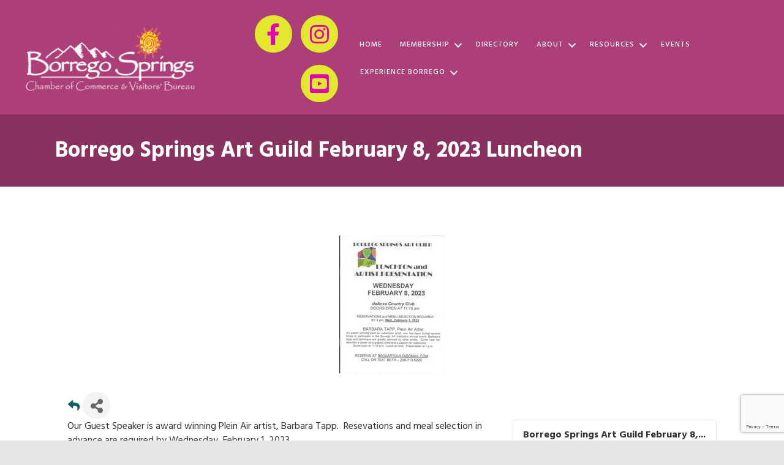

--- FILE ---
content_type: text/html; charset=utf-8
request_url: https://www.google.com/recaptcha/enterprise/anchor?ar=1&k=6LcpNUMUAAAAAB5iVpO_rzGG2TK_vFp7V6SCw_4s&co=aHR0cHM6Ly9idXNpbmVzcy5ib3JyZWdvc3ByaW5nc2NoYW1iZXIuY29tOjQ0Mw..&hl=en&v=PoyoqOPhxBO7pBk68S4YbpHZ&size=compact&anchor-ms=20000&execute-ms=30000&cb=lwvuaym1cz6
body_size: 49680
content:
<!DOCTYPE HTML><html dir="ltr" lang="en"><head><meta http-equiv="Content-Type" content="text/html; charset=UTF-8">
<meta http-equiv="X-UA-Compatible" content="IE=edge">
<title>reCAPTCHA</title>
<style type="text/css">
/* cyrillic-ext */
@font-face {
  font-family: 'Roboto';
  font-style: normal;
  font-weight: 400;
  font-stretch: 100%;
  src: url(//fonts.gstatic.com/s/roboto/v48/KFO7CnqEu92Fr1ME7kSn66aGLdTylUAMa3GUBHMdazTgWw.woff2) format('woff2');
  unicode-range: U+0460-052F, U+1C80-1C8A, U+20B4, U+2DE0-2DFF, U+A640-A69F, U+FE2E-FE2F;
}
/* cyrillic */
@font-face {
  font-family: 'Roboto';
  font-style: normal;
  font-weight: 400;
  font-stretch: 100%;
  src: url(//fonts.gstatic.com/s/roboto/v48/KFO7CnqEu92Fr1ME7kSn66aGLdTylUAMa3iUBHMdazTgWw.woff2) format('woff2');
  unicode-range: U+0301, U+0400-045F, U+0490-0491, U+04B0-04B1, U+2116;
}
/* greek-ext */
@font-face {
  font-family: 'Roboto';
  font-style: normal;
  font-weight: 400;
  font-stretch: 100%;
  src: url(//fonts.gstatic.com/s/roboto/v48/KFO7CnqEu92Fr1ME7kSn66aGLdTylUAMa3CUBHMdazTgWw.woff2) format('woff2');
  unicode-range: U+1F00-1FFF;
}
/* greek */
@font-face {
  font-family: 'Roboto';
  font-style: normal;
  font-weight: 400;
  font-stretch: 100%;
  src: url(//fonts.gstatic.com/s/roboto/v48/KFO7CnqEu92Fr1ME7kSn66aGLdTylUAMa3-UBHMdazTgWw.woff2) format('woff2');
  unicode-range: U+0370-0377, U+037A-037F, U+0384-038A, U+038C, U+038E-03A1, U+03A3-03FF;
}
/* math */
@font-face {
  font-family: 'Roboto';
  font-style: normal;
  font-weight: 400;
  font-stretch: 100%;
  src: url(//fonts.gstatic.com/s/roboto/v48/KFO7CnqEu92Fr1ME7kSn66aGLdTylUAMawCUBHMdazTgWw.woff2) format('woff2');
  unicode-range: U+0302-0303, U+0305, U+0307-0308, U+0310, U+0312, U+0315, U+031A, U+0326-0327, U+032C, U+032F-0330, U+0332-0333, U+0338, U+033A, U+0346, U+034D, U+0391-03A1, U+03A3-03A9, U+03B1-03C9, U+03D1, U+03D5-03D6, U+03F0-03F1, U+03F4-03F5, U+2016-2017, U+2034-2038, U+203C, U+2040, U+2043, U+2047, U+2050, U+2057, U+205F, U+2070-2071, U+2074-208E, U+2090-209C, U+20D0-20DC, U+20E1, U+20E5-20EF, U+2100-2112, U+2114-2115, U+2117-2121, U+2123-214F, U+2190, U+2192, U+2194-21AE, U+21B0-21E5, U+21F1-21F2, U+21F4-2211, U+2213-2214, U+2216-22FF, U+2308-230B, U+2310, U+2319, U+231C-2321, U+2336-237A, U+237C, U+2395, U+239B-23B7, U+23D0, U+23DC-23E1, U+2474-2475, U+25AF, U+25B3, U+25B7, U+25BD, U+25C1, U+25CA, U+25CC, U+25FB, U+266D-266F, U+27C0-27FF, U+2900-2AFF, U+2B0E-2B11, U+2B30-2B4C, U+2BFE, U+3030, U+FF5B, U+FF5D, U+1D400-1D7FF, U+1EE00-1EEFF;
}
/* symbols */
@font-face {
  font-family: 'Roboto';
  font-style: normal;
  font-weight: 400;
  font-stretch: 100%;
  src: url(//fonts.gstatic.com/s/roboto/v48/KFO7CnqEu92Fr1ME7kSn66aGLdTylUAMaxKUBHMdazTgWw.woff2) format('woff2');
  unicode-range: U+0001-000C, U+000E-001F, U+007F-009F, U+20DD-20E0, U+20E2-20E4, U+2150-218F, U+2190, U+2192, U+2194-2199, U+21AF, U+21E6-21F0, U+21F3, U+2218-2219, U+2299, U+22C4-22C6, U+2300-243F, U+2440-244A, U+2460-24FF, U+25A0-27BF, U+2800-28FF, U+2921-2922, U+2981, U+29BF, U+29EB, U+2B00-2BFF, U+4DC0-4DFF, U+FFF9-FFFB, U+10140-1018E, U+10190-1019C, U+101A0, U+101D0-101FD, U+102E0-102FB, U+10E60-10E7E, U+1D2C0-1D2D3, U+1D2E0-1D37F, U+1F000-1F0FF, U+1F100-1F1AD, U+1F1E6-1F1FF, U+1F30D-1F30F, U+1F315, U+1F31C, U+1F31E, U+1F320-1F32C, U+1F336, U+1F378, U+1F37D, U+1F382, U+1F393-1F39F, U+1F3A7-1F3A8, U+1F3AC-1F3AF, U+1F3C2, U+1F3C4-1F3C6, U+1F3CA-1F3CE, U+1F3D4-1F3E0, U+1F3ED, U+1F3F1-1F3F3, U+1F3F5-1F3F7, U+1F408, U+1F415, U+1F41F, U+1F426, U+1F43F, U+1F441-1F442, U+1F444, U+1F446-1F449, U+1F44C-1F44E, U+1F453, U+1F46A, U+1F47D, U+1F4A3, U+1F4B0, U+1F4B3, U+1F4B9, U+1F4BB, U+1F4BF, U+1F4C8-1F4CB, U+1F4D6, U+1F4DA, U+1F4DF, U+1F4E3-1F4E6, U+1F4EA-1F4ED, U+1F4F7, U+1F4F9-1F4FB, U+1F4FD-1F4FE, U+1F503, U+1F507-1F50B, U+1F50D, U+1F512-1F513, U+1F53E-1F54A, U+1F54F-1F5FA, U+1F610, U+1F650-1F67F, U+1F687, U+1F68D, U+1F691, U+1F694, U+1F698, U+1F6AD, U+1F6B2, U+1F6B9-1F6BA, U+1F6BC, U+1F6C6-1F6CF, U+1F6D3-1F6D7, U+1F6E0-1F6EA, U+1F6F0-1F6F3, U+1F6F7-1F6FC, U+1F700-1F7FF, U+1F800-1F80B, U+1F810-1F847, U+1F850-1F859, U+1F860-1F887, U+1F890-1F8AD, U+1F8B0-1F8BB, U+1F8C0-1F8C1, U+1F900-1F90B, U+1F93B, U+1F946, U+1F984, U+1F996, U+1F9E9, U+1FA00-1FA6F, U+1FA70-1FA7C, U+1FA80-1FA89, U+1FA8F-1FAC6, U+1FACE-1FADC, U+1FADF-1FAE9, U+1FAF0-1FAF8, U+1FB00-1FBFF;
}
/* vietnamese */
@font-face {
  font-family: 'Roboto';
  font-style: normal;
  font-weight: 400;
  font-stretch: 100%;
  src: url(//fonts.gstatic.com/s/roboto/v48/KFO7CnqEu92Fr1ME7kSn66aGLdTylUAMa3OUBHMdazTgWw.woff2) format('woff2');
  unicode-range: U+0102-0103, U+0110-0111, U+0128-0129, U+0168-0169, U+01A0-01A1, U+01AF-01B0, U+0300-0301, U+0303-0304, U+0308-0309, U+0323, U+0329, U+1EA0-1EF9, U+20AB;
}
/* latin-ext */
@font-face {
  font-family: 'Roboto';
  font-style: normal;
  font-weight: 400;
  font-stretch: 100%;
  src: url(//fonts.gstatic.com/s/roboto/v48/KFO7CnqEu92Fr1ME7kSn66aGLdTylUAMa3KUBHMdazTgWw.woff2) format('woff2');
  unicode-range: U+0100-02BA, U+02BD-02C5, U+02C7-02CC, U+02CE-02D7, U+02DD-02FF, U+0304, U+0308, U+0329, U+1D00-1DBF, U+1E00-1E9F, U+1EF2-1EFF, U+2020, U+20A0-20AB, U+20AD-20C0, U+2113, U+2C60-2C7F, U+A720-A7FF;
}
/* latin */
@font-face {
  font-family: 'Roboto';
  font-style: normal;
  font-weight: 400;
  font-stretch: 100%;
  src: url(//fonts.gstatic.com/s/roboto/v48/KFO7CnqEu92Fr1ME7kSn66aGLdTylUAMa3yUBHMdazQ.woff2) format('woff2');
  unicode-range: U+0000-00FF, U+0131, U+0152-0153, U+02BB-02BC, U+02C6, U+02DA, U+02DC, U+0304, U+0308, U+0329, U+2000-206F, U+20AC, U+2122, U+2191, U+2193, U+2212, U+2215, U+FEFF, U+FFFD;
}
/* cyrillic-ext */
@font-face {
  font-family: 'Roboto';
  font-style: normal;
  font-weight: 500;
  font-stretch: 100%;
  src: url(//fonts.gstatic.com/s/roboto/v48/KFO7CnqEu92Fr1ME7kSn66aGLdTylUAMa3GUBHMdazTgWw.woff2) format('woff2');
  unicode-range: U+0460-052F, U+1C80-1C8A, U+20B4, U+2DE0-2DFF, U+A640-A69F, U+FE2E-FE2F;
}
/* cyrillic */
@font-face {
  font-family: 'Roboto';
  font-style: normal;
  font-weight: 500;
  font-stretch: 100%;
  src: url(//fonts.gstatic.com/s/roboto/v48/KFO7CnqEu92Fr1ME7kSn66aGLdTylUAMa3iUBHMdazTgWw.woff2) format('woff2');
  unicode-range: U+0301, U+0400-045F, U+0490-0491, U+04B0-04B1, U+2116;
}
/* greek-ext */
@font-face {
  font-family: 'Roboto';
  font-style: normal;
  font-weight: 500;
  font-stretch: 100%;
  src: url(//fonts.gstatic.com/s/roboto/v48/KFO7CnqEu92Fr1ME7kSn66aGLdTylUAMa3CUBHMdazTgWw.woff2) format('woff2');
  unicode-range: U+1F00-1FFF;
}
/* greek */
@font-face {
  font-family: 'Roboto';
  font-style: normal;
  font-weight: 500;
  font-stretch: 100%;
  src: url(//fonts.gstatic.com/s/roboto/v48/KFO7CnqEu92Fr1ME7kSn66aGLdTylUAMa3-UBHMdazTgWw.woff2) format('woff2');
  unicode-range: U+0370-0377, U+037A-037F, U+0384-038A, U+038C, U+038E-03A1, U+03A3-03FF;
}
/* math */
@font-face {
  font-family: 'Roboto';
  font-style: normal;
  font-weight: 500;
  font-stretch: 100%;
  src: url(//fonts.gstatic.com/s/roboto/v48/KFO7CnqEu92Fr1ME7kSn66aGLdTylUAMawCUBHMdazTgWw.woff2) format('woff2');
  unicode-range: U+0302-0303, U+0305, U+0307-0308, U+0310, U+0312, U+0315, U+031A, U+0326-0327, U+032C, U+032F-0330, U+0332-0333, U+0338, U+033A, U+0346, U+034D, U+0391-03A1, U+03A3-03A9, U+03B1-03C9, U+03D1, U+03D5-03D6, U+03F0-03F1, U+03F4-03F5, U+2016-2017, U+2034-2038, U+203C, U+2040, U+2043, U+2047, U+2050, U+2057, U+205F, U+2070-2071, U+2074-208E, U+2090-209C, U+20D0-20DC, U+20E1, U+20E5-20EF, U+2100-2112, U+2114-2115, U+2117-2121, U+2123-214F, U+2190, U+2192, U+2194-21AE, U+21B0-21E5, U+21F1-21F2, U+21F4-2211, U+2213-2214, U+2216-22FF, U+2308-230B, U+2310, U+2319, U+231C-2321, U+2336-237A, U+237C, U+2395, U+239B-23B7, U+23D0, U+23DC-23E1, U+2474-2475, U+25AF, U+25B3, U+25B7, U+25BD, U+25C1, U+25CA, U+25CC, U+25FB, U+266D-266F, U+27C0-27FF, U+2900-2AFF, U+2B0E-2B11, U+2B30-2B4C, U+2BFE, U+3030, U+FF5B, U+FF5D, U+1D400-1D7FF, U+1EE00-1EEFF;
}
/* symbols */
@font-face {
  font-family: 'Roboto';
  font-style: normal;
  font-weight: 500;
  font-stretch: 100%;
  src: url(//fonts.gstatic.com/s/roboto/v48/KFO7CnqEu92Fr1ME7kSn66aGLdTylUAMaxKUBHMdazTgWw.woff2) format('woff2');
  unicode-range: U+0001-000C, U+000E-001F, U+007F-009F, U+20DD-20E0, U+20E2-20E4, U+2150-218F, U+2190, U+2192, U+2194-2199, U+21AF, U+21E6-21F0, U+21F3, U+2218-2219, U+2299, U+22C4-22C6, U+2300-243F, U+2440-244A, U+2460-24FF, U+25A0-27BF, U+2800-28FF, U+2921-2922, U+2981, U+29BF, U+29EB, U+2B00-2BFF, U+4DC0-4DFF, U+FFF9-FFFB, U+10140-1018E, U+10190-1019C, U+101A0, U+101D0-101FD, U+102E0-102FB, U+10E60-10E7E, U+1D2C0-1D2D3, U+1D2E0-1D37F, U+1F000-1F0FF, U+1F100-1F1AD, U+1F1E6-1F1FF, U+1F30D-1F30F, U+1F315, U+1F31C, U+1F31E, U+1F320-1F32C, U+1F336, U+1F378, U+1F37D, U+1F382, U+1F393-1F39F, U+1F3A7-1F3A8, U+1F3AC-1F3AF, U+1F3C2, U+1F3C4-1F3C6, U+1F3CA-1F3CE, U+1F3D4-1F3E0, U+1F3ED, U+1F3F1-1F3F3, U+1F3F5-1F3F7, U+1F408, U+1F415, U+1F41F, U+1F426, U+1F43F, U+1F441-1F442, U+1F444, U+1F446-1F449, U+1F44C-1F44E, U+1F453, U+1F46A, U+1F47D, U+1F4A3, U+1F4B0, U+1F4B3, U+1F4B9, U+1F4BB, U+1F4BF, U+1F4C8-1F4CB, U+1F4D6, U+1F4DA, U+1F4DF, U+1F4E3-1F4E6, U+1F4EA-1F4ED, U+1F4F7, U+1F4F9-1F4FB, U+1F4FD-1F4FE, U+1F503, U+1F507-1F50B, U+1F50D, U+1F512-1F513, U+1F53E-1F54A, U+1F54F-1F5FA, U+1F610, U+1F650-1F67F, U+1F687, U+1F68D, U+1F691, U+1F694, U+1F698, U+1F6AD, U+1F6B2, U+1F6B9-1F6BA, U+1F6BC, U+1F6C6-1F6CF, U+1F6D3-1F6D7, U+1F6E0-1F6EA, U+1F6F0-1F6F3, U+1F6F7-1F6FC, U+1F700-1F7FF, U+1F800-1F80B, U+1F810-1F847, U+1F850-1F859, U+1F860-1F887, U+1F890-1F8AD, U+1F8B0-1F8BB, U+1F8C0-1F8C1, U+1F900-1F90B, U+1F93B, U+1F946, U+1F984, U+1F996, U+1F9E9, U+1FA00-1FA6F, U+1FA70-1FA7C, U+1FA80-1FA89, U+1FA8F-1FAC6, U+1FACE-1FADC, U+1FADF-1FAE9, U+1FAF0-1FAF8, U+1FB00-1FBFF;
}
/* vietnamese */
@font-face {
  font-family: 'Roboto';
  font-style: normal;
  font-weight: 500;
  font-stretch: 100%;
  src: url(//fonts.gstatic.com/s/roboto/v48/KFO7CnqEu92Fr1ME7kSn66aGLdTylUAMa3OUBHMdazTgWw.woff2) format('woff2');
  unicode-range: U+0102-0103, U+0110-0111, U+0128-0129, U+0168-0169, U+01A0-01A1, U+01AF-01B0, U+0300-0301, U+0303-0304, U+0308-0309, U+0323, U+0329, U+1EA0-1EF9, U+20AB;
}
/* latin-ext */
@font-face {
  font-family: 'Roboto';
  font-style: normal;
  font-weight: 500;
  font-stretch: 100%;
  src: url(//fonts.gstatic.com/s/roboto/v48/KFO7CnqEu92Fr1ME7kSn66aGLdTylUAMa3KUBHMdazTgWw.woff2) format('woff2');
  unicode-range: U+0100-02BA, U+02BD-02C5, U+02C7-02CC, U+02CE-02D7, U+02DD-02FF, U+0304, U+0308, U+0329, U+1D00-1DBF, U+1E00-1E9F, U+1EF2-1EFF, U+2020, U+20A0-20AB, U+20AD-20C0, U+2113, U+2C60-2C7F, U+A720-A7FF;
}
/* latin */
@font-face {
  font-family: 'Roboto';
  font-style: normal;
  font-weight: 500;
  font-stretch: 100%;
  src: url(//fonts.gstatic.com/s/roboto/v48/KFO7CnqEu92Fr1ME7kSn66aGLdTylUAMa3yUBHMdazQ.woff2) format('woff2');
  unicode-range: U+0000-00FF, U+0131, U+0152-0153, U+02BB-02BC, U+02C6, U+02DA, U+02DC, U+0304, U+0308, U+0329, U+2000-206F, U+20AC, U+2122, U+2191, U+2193, U+2212, U+2215, U+FEFF, U+FFFD;
}
/* cyrillic-ext */
@font-face {
  font-family: 'Roboto';
  font-style: normal;
  font-weight: 900;
  font-stretch: 100%;
  src: url(//fonts.gstatic.com/s/roboto/v48/KFO7CnqEu92Fr1ME7kSn66aGLdTylUAMa3GUBHMdazTgWw.woff2) format('woff2');
  unicode-range: U+0460-052F, U+1C80-1C8A, U+20B4, U+2DE0-2DFF, U+A640-A69F, U+FE2E-FE2F;
}
/* cyrillic */
@font-face {
  font-family: 'Roboto';
  font-style: normal;
  font-weight: 900;
  font-stretch: 100%;
  src: url(//fonts.gstatic.com/s/roboto/v48/KFO7CnqEu92Fr1ME7kSn66aGLdTylUAMa3iUBHMdazTgWw.woff2) format('woff2');
  unicode-range: U+0301, U+0400-045F, U+0490-0491, U+04B0-04B1, U+2116;
}
/* greek-ext */
@font-face {
  font-family: 'Roboto';
  font-style: normal;
  font-weight: 900;
  font-stretch: 100%;
  src: url(//fonts.gstatic.com/s/roboto/v48/KFO7CnqEu92Fr1ME7kSn66aGLdTylUAMa3CUBHMdazTgWw.woff2) format('woff2');
  unicode-range: U+1F00-1FFF;
}
/* greek */
@font-face {
  font-family: 'Roboto';
  font-style: normal;
  font-weight: 900;
  font-stretch: 100%;
  src: url(//fonts.gstatic.com/s/roboto/v48/KFO7CnqEu92Fr1ME7kSn66aGLdTylUAMa3-UBHMdazTgWw.woff2) format('woff2');
  unicode-range: U+0370-0377, U+037A-037F, U+0384-038A, U+038C, U+038E-03A1, U+03A3-03FF;
}
/* math */
@font-face {
  font-family: 'Roboto';
  font-style: normal;
  font-weight: 900;
  font-stretch: 100%;
  src: url(//fonts.gstatic.com/s/roboto/v48/KFO7CnqEu92Fr1ME7kSn66aGLdTylUAMawCUBHMdazTgWw.woff2) format('woff2');
  unicode-range: U+0302-0303, U+0305, U+0307-0308, U+0310, U+0312, U+0315, U+031A, U+0326-0327, U+032C, U+032F-0330, U+0332-0333, U+0338, U+033A, U+0346, U+034D, U+0391-03A1, U+03A3-03A9, U+03B1-03C9, U+03D1, U+03D5-03D6, U+03F0-03F1, U+03F4-03F5, U+2016-2017, U+2034-2038, U+203C, U+2040, U+2043, U+2047, U+2050, U+2057, U+205F, U+2070-2071, U+2074-208E, U+2090-209C, U+20D0-20DC, U+20E1, U+20E5-20EF, U+2100-2112, U+2114-2115, U+2117-2121, U+2123-214F, U+2190, U+2192, U+2194-21AE, U+21B0-21E5, U+21F1-21F2, U+21F4-2211, U+2213-2214, U+2216-22FF, U+2308-230B, U+2310, U+2319, U+231C-2321, U+2336-237A, U+237C, U+2395, U+239B-23B7, U+23D0, U+23DC-23E1, U+2474-2475, U+25AF, U+25B3, U+25B7, U+25BD, U+25C1, U+25CA, U+25CC, U+25FB, U+266D-266F, U+27C0-27FF, U+2900-2AFF, U+2B0E-2B11, U+2B30-2B4C, U+2BFE, U+3030, U+FF5B, U+FF5D, U+1D400-1D7FF, U+1EE00-1EEFF;
}
/* symbols */
@font-face {
  font-family: 'Roboto';
  font-style: normal;
  font-weight: 900;
  font-stretch: 100%;
  src: url(//fonts.gstatic.com/s/roboto/v48/KFO7CnqEu92Fr1ME7kSn66aGLdTylUAMaxKUBHMdazTgWw.woff2) format('woff2');
  unicode-range: U+0001-000C, U+000E-001F, U+007F-009F, U+20DD-20E0, U+20E2-20E4, U+2150-218F, U+2190, U+2192, U+2194-2199, U+21AF, U+21E6-21F0, U+21F3, U+2218-2219, U+2299, U+22C4-22C6, U+2300-243F, U+2440-244A, U+2460-24FF, U+25A0-27BF, U+2800-28FF, U+2921-2922, U+2981, U+29BF, U+29EB, U+2B00-2BFF, U+4DC0-4DFF, U+FFF9-FFFB, U+10140-1018E, U+10190-1019C, U+101A0, U+101D0-101FD, U+102E0-102FB, U+10E60-10E7E, U+1D2C0-1D2D3, U+1D2E0-1D37F, U+1F000-1F0FF, U+1F100-1F1AD, U+1F1E6-1F1FF, U+1F30D-1F30F, U+1F315, U+1F31C, U+1F31E, U+1F320-1F32C, U+1F336, U+1F378, U+1F37D, U+1F382, U+1F393-1F39F, U+1F3A7-1F3A8, U+1F3AC-1F3AF, U+1F3C2, U+1F3C4-1F3C6, U+1F3CA-1F3CE, U+1F3D4-1F3E0, U+1F3ED, U+1F3F1-1F3F3, U+1F3F5-1F3F7, U+1F408, U+1F415, U+1F41F, U+1F426, U+1F43F, U+1F441-1F442, U+1F444, U+1F446-1F449, U+1F44C-1F44E, U+1F453, U+1F46A, U+1F47D, U+1F4A3, U+1F4B0, U+1F4B3, U+1F4B9, U+1F4BB, U+1F4BF, U+1F4C8-1F4CB, U+1F4D6, U+1F4DA, U+1F4DF, U+1F4E3-1F4E6, U+1F4EA-1F4ED, U+1F4F7, U+1F4F9-1F4FB, U+1F4FD-1F4FE, U+1F503, U+1F507-1F50B, U+1F50D, U+1F512-1F513, U+1F53E-1F54A, U+1F54F-1F5FA, U+1F610, U+1F650-1F67F, U+1F687, U+1F68D, U+1F691, U+1F694, U+1F698, U+1F6AD, U+1F6B2, U+1F6B9-1F6BA, U+1F6BC, U+1F6C6-1F6CF, U+1F6D3-1F6D7, U+1F6E0-1F6EA, U+1F6F0-1F6F3, U+1F6F7-1F6FC, U+1F700-1F7FF, U+1F800-1F80B, U+1F810-1F847, U+1F850-1F859, U+1F860-1F887, U+1F890-1F8AD, U+1F8B0-1F8BB, U+1F8C0-1F8C1, U+1F900-1F90B, U+1F93B, U+1F946, U+1F984, U+1F996, U+1F9E9, U+1FA00-1FA6F, U+1FA70-1FA7C, U+1FA80-1FA89, U+1FA8F-1FAC6, U+1FACE-1FADC, U+1FADF-1FAE9, U+1FAF0-1FAF8, U+1FB00-1FBFF;
}
/* vietnamese */
@font-face {
  font-family: 'Roboto';
  font-style: normal;
  font-weight: 900;
  font-stretch: 100%;
  src: url(//fonts.gstatic.com/s/roboto/v48/KFO7CnqEu92Fr1ME7kSn66aGLdTylUAMa3OUBHMdazTgWw.woff2) format('woff2');
  unicode-range: U+0102-0103, U+0110-0111, U+0128-0129, U+0168-0169, U+01A0-01A1, U+01AF-01B0, U+0300-0301, U+0303-0304, U+0308-0309, U+0323, U+0329, U+1EA0-1EF9, U+20AB;
}
/* latin-ext */
@font-face {
  font-family: 'Roboto';
  font-style: normal;
  font-weight: 900;
  font-stretch: 100%;
  src: url(//fonts.gstatic.com/s/roboto/v48/KFO7CnqEu92Fr1ME7kSn66aGLdTylUAMa3KUBHMdazTgWw.woff2) format('woff2');
  unicode-range: U+0100-02BA, U+02BD-02C5, U+02C7-02CC, U+02CE-02D7, U+02DD-02FF, U+0304, U+0308, U+0329, U+1D00-1DBF, U+1E00-1E9F, U+1EF2-1EFF, U+2020, U+20A0-20AB, U+20AD-20C0, U+2113, U+2C60-2C7F, U+A720-A7FF;
}
/* latin */
@font-face {
  font-family: 'Roboto';
  font-style: normal;
  font-weight: 900;
  font-stretch: 100%;
  src: url(//fonts.gstatic.com/s/roboto/v48/KFO7CnqEu92Fr1ME7kSn66aGLdTylUAMa3yUBHMdazQ.woff2) format('woff2');
  unicode-range: U+0000-00FF, U+0131, U+0152-0153, U+02BB-02BC, U+02C6, U+02DA, U+02DC, U+0304, U+0308, U+0329, U+2000-206F, U+20AC, U+2122, U+2191, U+2193, U+2212, U+2215, U+FEFF, U+FFFD;
}

</style>
<link rel="stylesheet" type="text/css" href="https://www.gstatic.com/recaptcha/releases/PoyoqOPhxBO7pBk68S4YbpHZ/styles__ltr.css">
<script nonce="Ux9wOTDAakDZ3n2mMD4VCg" type="text/javascript">window['__recaptcha_api'] = 'https://www.google.com/recaptcha/enterprise/';</script>
<script type="text/javascript" src="https://www.gstatic.com/recaptcha/releases/PoyoqOPhxBO7pBk68S4YbpHZ/recaptcha__en.js" nonce="Ux9wOTDAakDZ3n2mMD4VCg">
      
    </script></head>
<body><div id="rc-anchor-alert" class="rc-anchor-alert"></div>
<input type="hidden" id="recaptcha-token" value="[base64]">
<script type="text/javascript" nonce="Ux9wOTDAakDZ3n2mMD4VCg">
      recaptcha.anchor.Main.init("[\x22ainput\x22,[\x22bgdata\x22,\x22\x22,\[base64]/[base64]/[base64]/bmV3IHJbeF0oY1swXSk6RT09Mj9uZXcgclt4XShjWzBdLGNbMV0pOkU9PTM/bmV3IHJbeF0oY1swXSxjWzFdLGNbMl0pOkU9PTQ/[base64]/[base64]/[base64]/[base64]/[base64]/[base64]/[base64]/[base64]\x22,\[base64]\x22,\x22w51fwqorwojChMKfBcOcM0pGHMKRwqNaE8Ouw7XDl8Kyw6FCJMOkw51sIHliT8OuUG3CtsK9woxrw4RUw6zDs8O3DsKLVEXDqcOZwow8OsOcczpVIsKDWgMwLFdPe8KjdlzCrgDCmQlQC0DCo1gwwqx3wrQHw4rCv8Kgwq/[base64]/DjW1wwpTCosKbY393w53ChlkJw5TCnHjDk8KOwo4vHcKRwq54e8OyIiTDrS1AwqBkw6UbwqXCnCrDnMKXJkvDiw3Dhx7DlhTCqF5Uwo8BQVjCnmLCuFooEsKSw6fDvMKBEw3DmGBgw7TDqMONwrNSDljDqMKke8K0PMOiwo1PAB7CksK9cBDDg8K7G1twTMOtw5XCoD/Ci8KDw6PCoDnCgCUqw4nDlsKrXMKEw7LCncKgw6nCtU/DjRILGsO2CWnChlrDiWMkFsKHIBYDw6tENh9LK8O8wqHCpcK0XMK0w4vDs1cawrQswqjCsgnDvcOkwpRywofDnhLDkxbDr1dsdMOaIVrCnivDgS/Cv8OSw7Yxw6zCpcOiKi3DlgFcw7JIRcKFHXDDpS0oSHrDi8KkZ0JAwqlTw79jwqcDwpt0TsKUCsOcw44kwpo6BcKQSMOFwrkdw4XDp1p6wrhNwp3DpcKQw6DCniFlw5DCqcOACcKCw6vClMOXw7Y0Qg0tDMOZTMO/JigNwpQWLcOAwrHDvxw0GQ3Cv8KmwrB1EsKAYlPDpsK+DEh7wohrw4jDgmDClllGIgrCh8KsK8KawpU5ahRwPAA+b8Kgw41LNsOqGcKZSw9+w67Dm8KjwoIYFFnCsA/Cr8KYJiFxecKwCRXCi2vCrWlGXyE5w7zCk8K5wpnCoW3DpMOlwoQoPcKxw6jCvljClMKsVcKZw489MsKDwr/[base64]/DgcOJdg/CmVfDv8O5w67CpGjCscK0wqFhwrVRwoIvwptAVMOwBFLCoMOISHB/K8K9w4J2S2EVw6kVwobCtEdSc8O+woIAw7VeH8O1VcKxwoPDksKCblXCqCLCjwTCisO6NcOuwoArJhLCmkvCicO9wqDChMK3w73CvmrCpsOnwrjDjsKJwrvCrcOOAsKhRmIdKzPDtsOVw67DiBxzRAlGNsOqGzYDwq7DoT7DksO0wpfDqsO6w4/DmDHDoi0tw4PCqDbDh18Tw6rCisKMY8KNw6XCicOew7cmwr1Ew7nCrWsLw6V5w6FwVcKBwqbDm8OlK8K4wqPCkBjCoMKVwqPCsMKHQlzClcOvw6w2w75iw5UJw5YHw47Cv03CuMK6w53DjsKVw7bDqcO1w51fwo/Dsg/[base64]/CkSFqwoEIP8OFwqfCqxPCmsKiUBfCpcK4wrLCicKLFcORw57CqcOww4XCinjCvzMdwqnCqMO6woNsw4kGw7zCqsKEw5Y6T8KoE8O3QcOhw73DpHNaQ04dw6/[base64]/Dr8O5W8KKw65SJmk/H8O9wqojMMKvw5bDpcO2PsODBQJewrLDplvDhsOBIg7CkcOrfUcUw4zDjFHDrWPDrVUqwrFGwqg/w4J0wpfCtQLCkQ3DgSJOw5MGw4oyw43DnsKpwqbCtcOuPnzDh8OIax0tw4ldwrdLwoJyw6sjCV9ww6fDt8Oiwr3CuMKOwp9OVEZewp91RX3ChsO/wqHCq8KKwooXw7E9JW5mIwVWNH15w45qwpfCr8KhwqTCjSDDr8Kbw5XDsHplw71Mw4dcw4LDvhzDrcKyw6rChMOWw6rCnikbRcO9CsKIw55SYsK6wrvDlsKSYsOiSsKVwpnCgHo/w5xTw6DDksK3KMOpNlrCgMObwrFiw7LDgcKiwo7DkVAhw5nDu8OVw6cvwqrCuFBPwo1xI8OKwqXDi8K7JhTDtcKqwqN5XMOXWcKlwpfDnzXDqXs4wp/DkSVYw5lySMOawoswSMKVQsOiXhREwpw1T8KWU8KBDcKnRcKaQMK1bCZ3wq1hw4fChcO4woHCq8O6KcO8TMKsUMKQwpvDhyM8TsOyEsKKSMO1wqZAwqvDs2XConBaw4ZzNFTDslheel/CrsKEw58xwo8IL8OUasK1w5XDtMKSJnPCtMOycMOURAIyMcOhVAx8McO2w4kTw7nDuRrDvzPDvARLHUYSd8KhwrrDscK2SAXDu8KgGcO3FcOzwozDlQ8lSQZDwp3Dp8OpwpcGw4DDlUvCvSTDr3M/wpbClU/DmDLChWoYw6lPOjN4wozDmynCicOsw4HCojLDp8KXUsOSE8KSw7UuR2Qpw7lnwpIWa0nCp3zClX7CjSnDqzXDusK9dMOGw5IKwqbDkVvDu8KKwrNvwq3Ds8OcEV5+K8OGPcKiwpMBwqI7w4MgK2XDtB/[base64]/[base64]/NcKoJXBlOsO4PcOdXx7DsMOdbyPCjMKxwpYNSkrCuMKRwq3Dn1PDinDDu3dww4XCicKCF8OuVsKJVEXCu8OxY8OSwqLChjfCoDJKw6HCncKTw5jDhUjDiR7ChsOFFMKbR2FFOcKawpXDlMKYwocZwprDp8K4UsODw7BiwqgbdXDDh8KUwosadwowwr52GkXCkArCg1/DhDJfw6I1csKywqLDoDZqwqJwK1HCsgbCicK8QH8mw6MlcsKDwrsyVMKnw4YzM3PCtxfDkg5kw6rDk8K+w4l/w7xzNFjDkMO/woHCrhQqwpvDjX3Dm8O3M39lw557H8O/w6xyVsOKQsKDY8KLwrXCksKMwrUPHsKPw4MfFQfCt2YKHF/[base64]/w4onIyc/[base64]/CrCsVwq9Mbis2Km/DkcKyw43CgcKJw6QtMnXCrDt8wrxDK8KBQcKVwpPCrAonNhjCu3nCpXsSwroRw4HCqHhjalUGBcKzw5RAw5ZnwqwSw6PDmRXCizDCrsOIwo/DtxghR8Kfwr/[base64]/CssKyworCu33CklkHw4k8w7Fuw4LDol/ChsOJH8K9w48lNMK0NsKXwrFgRsKBw4diwq3DmsKdw6rDrHLCh0Q9dsODw51nEBjClcOPL8KNXsOZXhQTL3TCusO7UmE+bMOMa8Odw4RpOFjDg1MoIRhcwoR9w6IRf8KbfMOMw6zDoCLDm0FVW2XCuQXDo8K9BcK0YB04w6YMVwTCsmlNwqw2w4LDicK4Mk/CvWzDscKETsKaf8Omw7gVV8O9D8KUXGvDiih3L8Ohw5XCuT8Uw5fDm8OzbcKQfsKKHjV/wpN3w69Vw6gcGAEuV2rDoAbCvMO2BgY7w47CicOFw7PCkkt+wpMxwpHCtk/[base64]/DlFlpw7RNPSTCsQlcw7o8PlnDgMKLwrvDtMOCwp3Dlw4Hw4nCk8OOGsOgw49Dwq4bLMK7wpJTCcKpwp7DgWHCkMKyw7/[base64]/cxDDqsKAQ8K8w5gIQywEIhRzfsOhVFDCn8OPY8Kmw77DmMOqRsOyw5llwpHCmMKEw4oiw6UdPMO2Git7w61ab8Oow7JWwokSwrjDpMKzwpbCiRXCmcKvUsOcHEt4aWxAQsOpZcOkw5Z/w6TCvsKXwrLClcKZw4nCl1d5RFEaOy9aXy9/wp7CrcKcC8OldwTCoCHDrsOywr/DsjbCrMKowoJ7H0bDjR91w5JYBMOJwrhawq1JbkTDvsO+UcOUwppIPjMPw7DDtcOCEzfDgcOyw6/DpgvDrsKyACJLwpV2wpoFZMKRwr1oRV/[base64]/CgTM/wrzCmD7CtMKSw7TDn8OFC8OQw6zCrMKjQCIwJ8KUwpjCqR5Bw73DpR7CsMK3DQfDslBNTUEPw4TCrE3CjcK3woPDn0F/wpMEw4p5wrYeU0DDiivDmsKcw53DrsO1TsK7W2xNSA3DqcKbMjzDp2ktwoTCi3FUw6YaGV5ufypTwp7Cr8KEOhMhwpfCgnVlw5EYw4PCtsO2UxfDusK9wrPCjF7DkzR/[base64]/DlsKPBD/CtsOEQcOOwp8GwrjCqsOFwofCmMKbfzTCmgTCscKOw79GwoDCnsKVFgonNkBZwrHCjGxOEC7Cm35rwr7Dh8KFw5geJsO4w4dgwrRTw4QXUwzCncKpwqpWLcKLwo8fWcK/wqYlwrbDkTheF8KvwovCpsORw5ZywqHDgTvCjWJEJk0JXnHCu8KHw6AYdHs1w4zCj8Kgw5TCqEHCrcOcQjA3wqbDvTw0EsOvwqDCp8OzdsO8DMOcwoXDvEpQO3nCjzrDgcOMwp7DsWjCjcODBh/Cj8Kcw7YaQHvCuWzDpx/DlALCpAkEw6vDjmh1byEHZsK8VAYxHTvCqMKgalQuWsOhOMOrw7gCw4VpeMKoZzUawqTCr8KzHwzDrcOQCcKIw6JdwpEZUgJxwoDClT/DnBM3w70Zw5ZgI8OTwqUXSg/[base64]/[base64]/CqcOpwoMhw6B6J8K/[base64]/[base64]/ZzPCpmzDjx4Kw5HCmxvCtMOED11AUcKcwp7DnQHCmwovCQfDqsO/wpIRwqRkEMKQw6DDvMKPwofDnsOAwqjCh8KjO8O7wpbChmfDssOUw6A3ZcO1B1Nuw7/Cp8Ojw7jDmQTDgDkNw7PDtklGwqV6w4DDgMO7cQHDg8ODw4RWw4LDm3AJQUnCrW3DrMKlw6rCpsK+SsK7w7tgRcOAw4fCp8OJbh3DoGjCtUp0wpvDjgzCusKRHzRDFE7CjsOcGcK/[base64]/CtifCli9SesKAw6kCAkfCv8K4woRodyBBwpJTQcK7IVXCvRg+woLDsFbCoDQiRDIlIBDDkhEFw4rDvsKxLzF+YcKAwoFNQcKww7XDlE9mNW8ScMOGbcKqwp/DvsOJwooXw67DggbDg8OPwpQgwo5Vw5YFX0zDtkggw6nCj2HDmMKiZsOnwp45wp3DuMKuQMOkP8KFwplbI1PCmRxzAcOoTsKELcKFwppTIWHCjcK/EcK/w5rCpMKGwpMieCpbwpfDicKjHMORw5YfI0HCowTCocOCAMO2XUdXw4XDhcO2wrwmY8KFw4FEL8OTwpBFLsO+w5dcSMKfeAcpwrNEw6DCkMKMwoLCqcK7VMOaw5jCjFJaw73CpHXCpMKfcMK/NcOwwoIaEcKdD8KLw7FwacOtw7rDscKvb0Mqw7pkUsOQwpxgw4BywqHDkAXDgE3Cp8KMwqfDnsKJwonCjDHCl8KWw67CssOnccOJVmYdLH1pL17DlVogw6PCpnzCosOQQw4JRsKwUAvDoxbCl2HCt8O+NcKGLgvDrMKqQGbCjsOBIsOSVUPCpXbDoR/Digs4L8KywrchwrvCnsKZw4fDn0zCt241GQ5UazJaUcOwBjxRwpLDsMKRHHwQBMO6PwVNwqjDr8Ohwrhlw5bCvWfDtiTCgsKsHX/Dkg4nEzdcJ0kow5QLw4nDsUHCqcOywrnCoVEBwqvCp0ESwq7DiCo8Ay/CtmbCosKGw5suw6bCnsO0w6bDhsK3w4dgXQw4I8KoN0Jvw6PCgMO4aMORf8OYR8Kzw63Cr3cEDcOZLsOUwq92wpnDhhrDs1HDn8Kew7PDmXUaMcOQF2JIfjHCr8Ojw6Q7w4/DhcOwE3nCl1QufcOpwqVuw54ew7VswonCp8OFX0nDhcO7wr/[base64]/[base64]/w5ESFMK5w6nCu2k8YMKmX8OPDsK6w7wNwochwpLDu8Oyw4PDug4PWXPCvsK2w5h1w4cFMBzDvzXDhcOsDDfDhcKYwqDCoMK/w7bDtBAVRkQhw5Z/wpzDoMKlw5tUMMKdwqzDpiVrw53CmlXDrT3Dv8KOw78UwpsKS1FwwpRJG8K0wpwzeWjCrRXDuEd4w4sdwqRmF1HDjx/DucONwpVmMMOSwq/CkcOPSgsgw69baDkcw5gPNMKWw6dVwoB/wpAQVcKCMcKwwoVJaBJxGmnCgDRUB0rDmMODUMO9BMKUD8K2WDMfw44sK3jDilTDlMOlwonDiMOfwpJsPE7Dk8OPKU/DlyVIIHhNOcKAFsK1fcKywovCmTnDmsOpwofDvEFBMipIw5bCr8KSKsOsR8K+w5RlwrDCj8KWYsK0wrwlwqnDpxQHOX5+w4DDmGQrC8Oxw5QvwpDDpMOQWi4YBsKXJRPCjm/[base64]/DvUbDiwTConLCocKac0JIwqVZw7PCoV/DicOtwo5Tw49gf8Ogw47DosKIwpTDvGEMwq3DgsObPjhBwp3CnC5+UGpIwoXCtGZOTW7Cnz3DgV7Ck8OPw7TClmHDlCDDtcK4AH9owpfDg8OMwoXDoMOZJcKfwo8LFxTDhTdswqPDmVIrXsKgTcK+c13CuMO8PsOQU8KJwoZdw5jCom/CnMKmf8KFTsOnwoofKMK8w45ewqnDgMOdaFQmcsK5w4xiW8KGfWzDvcOYwr1QY8ORw7rCggHDtRQ8wrwPwrJ3c8OYccKEICvDgF9kbsO4wpTDlcKZw6bDlMKDw5XDrxvCqHrCpsKUwq3Ck8KjwqrChmzDucKoF8KNTlnDjsOSwoPDk8Oew6/[base64]/DlcK7KMOgwoFgwqHDjMK7w7HCpU5Zb8OhBcO4wq3CmsOnJkJuN0rDknYOwpbDpGFJw7/CvkzClnx5w6YcVW/CrsOywqEOw7PDmEh9BcKzAMKTGMKOcARrS8KqdsKbw7xhXlvDs03CvcK+aCJqAgduwqATNMKfw6Q+w4/Cj2lMw43DlTDCvMORw4rDoCHDujjDpSJSw4rDgAk1asO0IWHCsCTDu8K6w6BmHQtqwpYZKcOWL8KbXF1WBV3CoCTCnMKYWsK/C8OHRS7CusOyW8KASVjCi1bDgMOQdcOMwqPCtDkXUBQwwp7DtMKBw4vDqcODw67Co8KlRwdMw6fDqFjDpsO0wpIFU3/[base64]/Cii7CkG3CiCc6RX07HnLChsKLP8O0AmJ3Hk/Dlg8hDgU9w4k+WVPDjncjDlrCgBdZwqdxwqx4M8OlW8O0wqjCvsKqYcOkw7w1OSkYV8KSwrfDrMO1wrhow6Eaw7jDgMKCRMOiwqQiSsKbwqIew6vCo8Odw4gcGcKZKcOOdsOmw4d/w5FUw4x9w4jCuCUZw4vCo8KGw693AsK+DhHCi8K8UQnCjHvDj8ONwqPDtG8Nw5HCmsKfYsOLZcO8wq4JRjlbw4/DnMKxwrJJbg3DqsK8wo/CvUQMw73DtcOTSlLDrsO3NjPCn8O7HxTCk1k3wpbCsyLDh0Vyw5shdsKGBkJ/wpPCj8KMw4zDvsK5w5fDrUZqCMKYwpXCmcOFKFZUw6HDsGxnw5bDm1Viw7LDsMO6CEjDrW7CjMKXD2Ffw6rCqMOxw5YUwovDmMOywpltwrDCvsKYNk97dAZ2CsO8w6rDj0sUw6cTO2nDtMOJSMOWPMOZXSlHwpnDrx1+wq7CrQ7DssOOw5E/YMKlwoxcesKeRcOMw5lNw6bDvMKXRj3ChsKaw7/[base64]/ClyQ+ZV9xX3TDmsOAY8OLEMKKKMKcwpAhBkgMS3XCqzfCpVhwwqbDn3JOdcKNwpnDq8KDwoRjw7VLwoDCq8K3wr/Cn8OrE8KUw4vDjcOYwqBYWBDCk8O1w6vDpcKMd2DCqMOjw4bDh8KCCFPDkDoyw7RhY8O5w6TDhyYBwr4DBsOicl8SQ3U6w5TDmlo1U8O5csOZBEU/F0ZIOsOaw4DCjsK6bcKmKTMvI1rCpz44KTbCocKzwrbColrDmHvDr8KFwr7CuHvDpxjCkcKQHsKaDsOdwp/Cj8K1YsONaMOywobChhfCpBrCh108wpfCiMOiCldDwpbDgkNAw60dwrFPwp5dDm0fwrcTw49HQz1uXRHDg2bDp8OEdH1BwqYdBi/CnXEedMKLGcOOw5bCuzHCmMKcworCnMOhXsOuXSfCvglvw7/DoE3Dt8Kew6MtworDp8KTOBnDvTpoworCqw5BfTXDjsOpwockw6nDnAYEDMKDw6JkwpvDhsKjwqHDk1sSwo3Cj8Ojwrt5wpx3AsOCw5vCrsK/IMOxFcKtw7DCv8K+wq57w5rCrcOaw4gta8OrYcOVNsKaw6/CgU7DgsOIOj3Cj0jCll5MwrLCqMK6UMObwqE2w50HO1gQw44ICsKfw5cQOGoawoQvwrfDlHDCn8KLEnEcw4XCiydoPsKwwoTDusOGwqHDpEXDrsKiSThYwpXDom18GcKuwoRHwqvCkMOyw7tpw4ZuwoHCjWtObhXCssOiBioQw63CosK7JhtnwrvCj0/[base64]/w4fCiU3DsXjDpwJ0eMKBf1sJRH1hf8KzKsO2w5DCjynCrsKVw4hNwqbDtC7DjMOzdsOXR8OgHnNkVkMcwroZaHzDrsKff3AKw6bDhlBiH8OZUU3CkRLDkC0PesOsGQbCgsOIwpTCviYQwoHDpyF2McOtE0AFcHPCosKgwppXfT7DsMOswq3Cl8KDw5IWwq3Di8OGw4/[base64]/Cr8K0bHgLw5Rkwp8scMKuw6bCn3/Dk8OcV8O7wpnCtDt3IAXDr8OZwqvCq03DnnMyw59wE1fCrMO5wogyYcO4AMK5IGEQw5TDpn5Ow6peUSzCjMOBCG9WwpNkw5/CpcO/[base64]/Ch8OCw53Ds8OTwqExw4AJKzJEwqopIVhFwp/[base64]/DtxnChjrCmsKiXMKuw4XDrcOnUH3CiMKMw5sGI8K/w6PDk37CtMKGOVzCim7Ctl7DmTLCjcOmwqwNwrTCpgrDhEADw7BcwoROJ8KvQMOsw4huwp5AwrnCvXnDk0lIw5bDuQ3DiVrDnjZfwpbDi8KGwqFCXRLDriPCisOrw7YGw7/Cr8K7wo/Cn1rCgcOKwqvDp8Ozw7gSG0PCsFPDol0jHBzCvx84w50vw5LCm3LCj2fCoMK+wojCgRsrwo/DoMKNwpU6T8OSwrNAAVHDpkUsZ8Kzw69Pw5HCp8O/wrjDisO3OjTDq8Kiwr/CpjnDjcKNHMKtw6jCusKBwrnCqTwXEcOmdjZWw7pYw7RUwoI9wqVAw6nCg1kwG8Klwolcw6F0E0U1wo/DqDXDq8KLwqDCmR3CisO7w63Dt8KLb2pLZW8VOWM5HMOhw43DhMKDw7pIBnoKRMKVw4dgN2DDuAYZe1bDpXpYPVE+wqTDjMKiEypxw6h1w5NuwrnDlWjDvsOjDHzDoMOow6NRwo8awr1/[base64]/Cg0ZBwoQxwpAZbsOcwqTCjibDrHp6Z8KGZ8KHwqw3OWkjAgtufcKbwpjCkw3Dp8OzwrHCpCVYBQMzGg1lw4tQw5vDuTMswq/[base64]/DrMK9wrFIBAURWMOBcg9Tw7skwqFPcsKfwqJZTF/[base64]/Ckxk7JS5ww4FFARkYw5wsw6rCk8KKwoF6P8KDwqF4UEpdewnDkMKSB8KSQ8O/fnhLwoh7dMKgG2EewpUow6NCwrfCpcKLw4AcUAPCucKVw4rDnV5HM10BM8KPbDrDp8OGw50AdMKAfRwRHMOfD8OYw5w/Ej8GWMOJc2nDsxjCn8KLw4LCl8KlX8Ojwp5Rw77DucKXHH/CsMKpR8ORXiMMDcO/F1zCiBUCw5HDhQLDmmDCkALDmx/DvBFNwpDDhB/CicKkIzdMI8KZwqkYw7MBw7vCk0URw6s8NsK5ZmvCrsK2DsKuG3vCgmzDrjE6RAQdX8KfBMOcw7lDw4tnOsK4woHCjzFcCw3CocOnwrxLGsKRRHLDt8KKwoPCq8Ocwpl/[base64]/[base64]/CncKRY8OSdAvChi88w4PCvMORw6bDo8Kaw5FPUsO7ITPDhsKuw74nw4HDsR3DqMOrQcOeLcOpX8KNG2N7w5dEK8OZNWLCkMO9IyfDq23CmDh1HcKDwqtXwoUOwqQSw5g/wo90w7QEJgwmwoMJw6FORH7DucKJFsKSM8K8YsKTVsKCPn7DngBhwo9gQFTCr8OBFFUyaMKUAxrCrsOcRsO2wpXDhcO4XVLDksO8MzfCm8Kww7fCo8OowqprR8K1woANEQnCryvCqXnChMOKf8KyL8OebEtDwrzDoAxpwq/CrwldVMOkw5AyQFotwpzDjsOGXMK3ET0hXVLCm8KYw7hgwpnDgkbDiXrCvAvCvUwtwqHDosOXw7grZcOKw4XChMKWw4UiRMKswq3CisK5CsOiScOmwrlpFyNKwrHDo0XDrMOAdsOzw6dcwoZ/HsOEcMOgw6wfw6YvDS3DoB98w6XCiRwHw5UgPWXCr8OPw4/Dvn/[base64]/w4kgLsOyPsOEw7AZw5jCnsKWwrMiacOLVMKfAXzCjsKAw548w75TGmdNYMKQwoYUw74lw50vRsKqwpsGwoNaPcOZJMOpw60wwpTCtHnCp8KJw53Dp8KzLjwHW8OLNg/Cg8K8wq1vwprDk8O8JcKkwo7Cr8OLwoYpXsKWw6UsQTbDhD0ZYMKbw7TDucOMw69uACPDnCrCisKeYVzCnhIvZcOWOX/[base64]/DkMKnJhfCmMOQwoPDgh9XwrfDm8Orw6A3w6LDoMOBEcOnFi9awo7CuyvDgnVpwrfCtwhKwqzDkcKiJ3w4PsOnDDZZLm3Dv8KhesKhw63DgcO5f1Q9wp5oG8KPSsONB8OhGsO8PcKNwqXDusOwLX/Cqjsxw5jCq8KCXcKYw6ZUw7rDrMOlCiJ1UMOrw7PCqMORaTwoFMOdwol+wpjDnSXCncOowoNFTsKvTsOYAMK5wpjCrcO8ekMOw4R2w4giwp7CqHLCt8KZVMONw4rDlGAjwo5nwp9PwpBSwqDDjl7Dr1LClXtIwqbChcOowp7Ds1jCq8Kmw6DCo1/Dji/CtRbCkcOnTRXCnRrDuMOXw4zCkMK+M8O2XsO6AcKAQ8OUw4DDmsOmwpfCsR0lIjpeESpfXMK9KsObwqTDhcOFwoxvwpfDk11qPcK6VnFrOcOdDXhuw5Nuw7IpasOPccKuJ8OEfMO/[base64]/DrcKiPcO3PT7CtsO7w4HDjsKXwqUOcMKIwpfDpA7Do8Kvw6nDtsOdbcOwwrXCl8OIHcKPwrXDlcOxUMOvwqtwPcKgwprDi8OIYcOZF8OTPzHDpVUAw55UwrLCtcKuIcKhw5HDuW4SwrLCk8K3wrJxOz7CmMOHLsKvwrDCjWbCgjQ/wp4cwrEAw4hqFBvCkV5QwpjCtMK/[base64]/CgsOkworDjsOmwoTCtMO6w5nDlgFCOzl1wq7CrCdESilAFEdqb8KJwpPDlhQWwoXCnBZHwqMEUcK5A8KowpvCq8OEcD/DjcKFCUIQwp/DvMOzfw5Gw4lyQ8OcwqvDn8ORwqANw51zw6HCo8K3FcK3LT0FbsOZwrIIw7fCksKLTMOJwr/CrEbDrMKsdcKvTcKcw5NHw5zDhxhVw43ClMOmw47Di1PCisOCa8OwIl9LMx8+VT9Tw6ZYZsOUC8OIw5XCoMOqwrDDrQ/DssOtPETDvU3Cs8Ojwp1pHmMawqFZw51Bw5bDosOQw47DvsOKRMOIDVkdw7IWw6RwwpAJw5HDrMOqcw7CmMKHeCPCqQvDqiLDscOywqfCmMOjCMKxVcO6w4MrPcOoO8KEw6sDfH3DsErDrsKgw6DDrnZBMcKXw5sIRnIdWw0Kw7/Cs13Co2Mgb0nDqFnCh8Klw4jDm8ODw6rCi3lNwq/CjljDs8OEwo7Domdhw5hZCsOww6vCi1sEwr7DrcKIw7hTwoHDrFDDmEjCskHCgMOcwo3Dhi/DksOOUcKMSCnDgMOcXMOzMFhJTsKWIMOLw4jDsMKLaMKkwofDksK/D8O4wr0mwpHCjsKDwrBuKULDk8OIw5NTG8OgJnTCqsOhLhXDsz0nQcKpOmTDik0NPcKhSsO/KcOxAnQkYU8ow7/DvAEgwq0CccOvw4/CtsKyw64bw4g6wo/CtcOoecKewoY6NxnDm8KuMcKFw48Tw5VHw5nDhsK3wpw7wpLDj8Klw49Xw5HDj8OgwpjCqcKtw5VYcQLDqsOhXMKmwqnDslsvwobDiVZyw5ICw4QCBsKow6ISw5B6w7fCjDZzwovChcO9NXrCnjUhMxksw49XKsKIGRc/w61Hw6TDgMOPAsKwYsOxSjDDncKMZxLCu8KeHm40P8Oew4rCowLDvnQ1G8KkbkvCu8KweSM4RcOCw4rDmsO2MlVjwqzChhLDl8KFw4bChMOEw7pkwpjCuxg4w5dNwq1Gw7gXbQLCvsKdwqMQwr9EGkMKwq4bNsOqwr/[base64]/DgcKbwrZSwqTCkMKuQh7DmsKSwr0Fw59zw6vCnjF3eMKTDAVMRULClsK4Kh9+wo3DjcKYMMO3w5jCtWgXKMKeWsKvw6PCumEKf1bChzlOYcKuIMKxw7tgGBDCkMO5PghHZCxtaC1DIcOLPmzDkS3DskAvwoXDtVNfw58Ywo3CtHnDtgtnCkDDiMKsRXzDpXYbw5/DsS/[base64]/CnRfChVnCqsKGIcKswpUTOMKWOTZ7w615RMOjBQE1wqPDvzc2YmwFw7fDjm19wokFwrhDSVxcDcKRw7tZwp5JT8Kbw7AnGsKrH8KVEgzCsMOCSw0Sw4/CosOjfV1aMirDr8OUw7dhKRc7w4gwwp7DocK4ecOcw6Yzwo/DqwTDjsKPwrLDtsOlRsOlBcOnw47DqsKQV8O/TMKLwqTDnhjDiHrCoWJqCjTDhcKAw6rDlmvCuMKKwpV6w5fDimkmwovCpwJgf8Ome1LDjRnDtCPDj2XCncKkw5p9WMKBe8K7IMKvE8KYwo7CgMOMwo9dwolYwp1/C3rCm1/DpsKDPsO+wpwiwqfDl1jDtMOVGjE0PsOpA8KyJEnCqcOMLH4jAsO1w45yShbDhG1Iw5o/V8KeZ0cTwprCjGLDhMO6w4BzEcOdw7bCmVk/w5NJDsO8HQTCqFvDgwEuagXCr8OVw73Dix0Na3wLBsKHwqUYwqZDw6bCtF00ITLCnxzDtsKWZC3DtcOmwrskw5A8wqkwwptnBMKbbmp8fMO5wqzCkmsfw4PDtcOowrF2dMKWJ8KUw48OwrvCrjLCn8Kow5vCvMOQwopbw5jDqcKlTAZfw5/CncK/w7otd8OwVSdZw64+aS7DrMODw48ZfsOAcWN/[base64]/w6RnNUjDoG9Tw79mInfCnCbDu8OWBEQ2c8KkN8OAwr/[base64]/[base64]/[base64]/wqzDnMObw4vCnEvCicOIDsKvwoDDjcKufyrDssOiwoXCphXDtFUaw4vDriMMw5sMS2/Cl8KTw4DDqRTCh2vCscONwptNw7FJw4o0w7hdwoXDnWhpU8O1d8Kyw5LCoB8swrhRwqJ4C8OZwoLDjW7Co8KRR8KhfcKKwrPDqnvDllJMwrbCksO8w4khwpwxw7HCrMOXM13DpGMIOnPCui/CsDjCtSsUIx3CsMOBezlQwrHCqk/DjsOAA8KXMmdmfMOZXcKlw5TComnDkcKeFcO5w4vCqcKJw7EfD3DClcKEw7B8w5bDgcORMcKEcMKVwp3Dt8Opwp0vV8OlYMKVDcKawqEcw5dBREdZehbCh8KAGkHDp8Opw6Rgw6vDpsO8YkrDnXp9wpHCuQY/Ek4gLcK8YcKIQnJJw6DDqHwSw7PCjjZTG8KSagDDlcOlwo0WwqJUwpIYw77CmcKHwpDDlE/CghM5w7FzbsO0TXLDtcOHGsOENiXDgyoNw7XCqkLCicOLw6rCvFVgFhPDocKpw4ByLcKWwolPwqXCqD/[base64]/CiMOgwq5dQcKDwofDuE/[base64]/Dmx/DhxnCpQ/Ds3PCncKuCMO0cEliO2tEGcOgw618wpFiRcO4w7DDrihzXhs1w73CiBUUejbCjhcYwq/Cnz8qDsK2RcKYwrPDok5ywqsww7PCnMKSw4bCgQoSwqd3w7V9w5zDnztEw5g1XD1SwphsFcKNw4TCulNXw4s7J8O5wq3CqcKwwpXDv2MhfloLSwHCmcKVIDLDuBI5IsOsJcKZwpA6w6jCicOvPk4/[base64]/[base64]/[base64]/DnAMjw6ImBcORwpgXwot8DD/Cl8Kxw58CwpTDiwfCoVpyEl/Di8OqBx0wwpsOwrRscxTDkBbDgsKxw4EgwrPDox0/w6cGwppFaT3CvcOewq4dwoYUwoxpw5BJw5lNwrUDT187wobCrwTDt8KBwrjDumIIJsKFw4TDqMK7N282HQTChsKHb3PDscOtdcORwq3CvxRjC8KkwqMaAMOhw4F3ZMKlMsK2TkViwq3DvsOYwqrCulMswod2wr7Clx7DrcKBfEB0w4FJw4NtAD/[base64]/[base64]/DlxbDpHw4ccKjGGjDgjjDt3YIXxhzw4UpwpRWwpAdw5nCuVvDlcKTw6o+WcKMJR3CviwPwofDqMO5XXl3RMO+BcOgcW/DksKlUjFiwow9ZcKZScKJZ3ZlKsK6w4PCk14swqwBwqXDkXHCmQrDliUyTSrCrcODwr/Cq8OKSUXCmcOVbgwvLn8lw4/CjcKea8KzaCnCsMO1RBZiWQIpw6QMNcKgw47CgsO7wqdJRsK6GEgKwrHCqzxDaMKXworChEsEdDFEw5fDjsOcbMOJw5bCpBZdNsKESHTDlFTCnGoVw6w2P8OUW8Oqw4nChiLDjHklEsKzwox5dcOzw4zCqsKLwqxBAGYBwqDDs8OLbCAnVyPCpUseccOsIcKbAXtzw7/DoSXDlcK+QsOGWcK4HsOISsKPGcOMwr1OwrdEIQHCkyQYNzjDgwXDoxIhwoJtFBB3BhkiZVTCksK1d8OCWMKpw53DpnzChCfDsMKZwoDDh20Vw6PCv8O/w64AOMOdYMOPwq3DoznCrinDiygpZcKwdlrDpBIvFsKzw65Dw41WfMKEbzIiw43CuDpoQwETw4fDqsKaJS7CkcOawofDm8Ohw54cHQQ9wpLCvcKPw6lfO8Kvw6fDp8KDdcKTw7PCpMOkwojCs0wpO8K9wpl/w4lRJ8KHwqbCs8KILQ7CmcOSFgHCjsK3JBbCrsKkw6/CgmbDoz3CgMO3wpoVwqXCksKpDGvCj2nCuifCn8KqwqvCiDzCsXYYwr1nJMOYe8Khw4TDvzbCuzvDiR/[base64]/DqW7DvsOVwqN4w5nDksO+w5PCnyPCrsK0w7wYFsOpbCjCtsOOw4R3MU5Lw5wjY8OCwoHCgF7DqMOVw7vCtjXCvcK+X1zDoUjCmC/[base64]/w4oKbMORSUBqwqjCgTFxDMKVFQjDnGrDv8Krw4/Cv0F1fMKRF8KJNinDpMKRKC7DpsKYV3LCkMOOd3vDiQ\\u003d\\u003d\x22],null,[\x22conf\x22,null,\x226LcpNUMUAAAAAB5iVpO_rzGG2TK_vFp7V6SCw_4s\x22,0,null,null,null,1,[21,125,63,73,95,87,41,43,42,83,102,105,109,121],[1017145,188],0,null,null,null,null,0,null,0,1,700,1,null,0,\[base64]/76lBhmnigkZhAoZnOKMAhmv8xEZ\x22,0,0,null,null,1,null,0,0,null,null,null,0],\x22https://business.borregospringschamber.com:443\x22,null,[2,1,1],null,null,null,0,3600,[\x22https://www.google.com/intl/en/policies/privacy/\x22,\x22https://www.google.com/intl/en/policies/terms/\x22],\x22Q6RvzyKF3EGcNm0h5bAwWG1Ez399ssTeX3VSdITZS64\\u003d\x22,0,0,null,1,1769001890892,0,1,[133,25],null,[9,156,103],\x22RC-QRXvMzX-tTl21A\x22,null,null,null,null,null,\x220dAFcWeA4PVpQhpDRjLKpgt6ml0R7z1S6ZbOtEYN2Pyd4_t52nZUHfOSE4AZL2o6WING_4ysAnPXRpgLZFyQ5Ff3CWR-51AR4h4Q\x22,1769084690992]");
    </script></body></html>

--- FILE ---
content_type: text/html; charset=utf-8
request_url: https://www.google.com/recaptcha/enterprise/anchor?ar=1&k=6LcpNUMUAAAAAB5iVpO_rzGG2TK_vFp7V6SCw_4s&co=aHR0cHM6Ly9idXNpbmVzcy5ib3JyZWdvc3ByaW5nc2NoYW1iZXIuY29tOjQ0Mw..&hl=en&v=PoyoqOPhxBO7pBk68S4YbpHZ&size=compact&anchor-ms=20000&execute-ms=30000&cb=1u49m7mfkom4
body_size: 49306
content:
<!DOCTYPE HTML><html dir="ltr" lang="en"><head><meta http-equiv="Content-Type" content="text/html; charset=UTF-8">
<meta http-equiv="X-UA-Compatible" content="IE=edge">
<title>reCAPTCHA</title>
<style type="text/css">
/* cyrillic-ext */
@font-face {
  font-family: 'Roboto';
  font-style: normal;
  font-weight: 400;
  font-stretch: 100%;
  src: url(//fonts.gstatic.com/s/roboto/v48/KFO7CnqEu92Fr1ME7kSn66aGLdTylUAMa3GUBHMdazTgWw.woff2) format('woff2');
  unicode-range: U+0460-052F, U+1C80-1C8A, U+20B4, U+2DE0-2DFF, U+A640-A69F, U+FE2E-FE2F;
}
/* cyrillic */
@font-face {
  font-family: 'Roboto';
  font-style: normal;
  font-weight: 400;
  font-stretch: 100%;
  src: url(//fonts.gstatic.com/s/roboto/v48/KFO7CnqEu92Fr1ME7kSn66aGLdTylUAMa3iUBHMdazTgWw.woff2) format('woff2');
  unicode-range: U+0301, U+0400-045F, U+0490-0491, U+04B0-04B1, U+2116;
}
/* greek-ext */
@font-face {
  font-family: 'Roboto';
  font-style: normal;
  font-weight: 400;
  font-stretch: 100%;
  src: url(//fonts.gstatic.com/s/roboto/v48/KFO7CnqEu92Fr1ME7kSn66aGLdTylUAMa3CUBHMdazTgWw.woff2) format('woff2');
  unicode-range: U+1F00-1FFF;
}
/* greek */
@font-face {
  font-family: 'Roboto';
  font-style: normal;
  font-weight: 400;
  font-stretch: 100%;
  src: url(//fonts.gstatic.com/s/roboto/v48/KFO7CnqEu92Fr1ME7kSn66aGLdTylUAMa3-UBHMdazTgWw.woff2) format('woff2');
  unicode-range: U+0370-0377, U+037A-037F, U+0384-038A, U+038C, U+038E-03A1, U+03A3-03FF;
}
/* math */
@font-face {
  font-family: 'Roboto';
  font-style: normal;
  font-weight: 400;
  font-stretch: 100%;
  src: url(//fonts.gstatic.com/s/roboto/v48/KFO7CnqEu92Fr1ME7kSn66aGLdTylUAMawCUBHMdazTgWw.woff2) format('woff2');
  unicode-range: U+0302-0303, U+0305, U+0307-0308, U+0310, U+0312, U+0315, U+031A, U+0326-0327, U+032C, U+032F-0330, U+0332-0333, U+0338, U+033A, U+0346, U+034D, U+0391-03A1, U+03A3-03A9, U+03B1-03C9, U+03D1, U+03D5-03D6, U+03F0-03F1, U+03F4-03F5, U+2016-2017, U+2034-2038, U+203C, U+2040, U+2043, U+2047, U+2050, U+2057, U+205F, U+2070-2071, U+2074-208E, U+2090-209C, U+20D0-20DC, U+20E1, U+20E5-20EF, U+2100-2112, U+2114-2115, U+2117-2121, U+2123-214F, U+2190, U+2192, U+2194-21AE, U+21B0-21E5, U+21F1-21F2, U+21F4-2211, U+2213-2214, U+2216-22FF, U+2308-230B, U+2310, U+2319, U+231C-2321, U+2336-237A, U+237C, U+2395, U+239B-23B7, U+23D0, U+23DC-23E1, U+2474-2475, U+25AF, U+25B3, U+25B7, U+25BD, U+25C1, U+25CA, U+25CC, U+25FB, U+266D-266F, U+27C0-27FF, U+2900-2AFF, U+2B0E-2B11, U+2B30-2B4C, U+2BFE, U+3030, U+FF5B, U+FF5D, U+1D400-1D7FF, U+1EE00-1EEFF;
}
/* symbols */
@font-face {
  font-family: 'Roboto';
  font-style: normal;
  font-weight: 400;
  font-stretch: 100%;
  src: url(//fonts.gstatic.com/s/roboto/v48/KFO7CnqEu92Fr1ME7kSn66aGLdTylUAMaxKUBHMdazTgWw.woff2) format('woff2');
  unicode-range: U+0001-000C, U+000E-001F, U+007F-009F, U+20DD-20E0, U+20E2-20E4, U+2150-218F, U+2190, U+2192, U+2194-2199, U+21AF, U+21E6-21F0, U+21F3, U+2218-2219, U+2299, U+22C4-22C6, U+2300-243F, U+2440-244A, U+2460-24FF, U+25A0-27BF, U+2800-28FF, U+2921-2922, U+2981, U+29BF, U+29EB, U+2B00-2BFF, U+4DC0-4DFF, U+FFF9-FFFB, U+10140-1018E, U+10190-1019C, U+101A0, U+101D0-101FD, U+102E0-102FB, U+10E60-10E7E, U+1D2C0-1D2D3, U+1D2E0-1D37F, U+1F000-1F0FF, U+1F100-1F1AD, U+1F1E6-1F1FF, U+1F30D-1F30F, U+1F315, U+1F31C, U+1F31E, U+1F320-1F32C, U+1F336, U+1F378, U+1F37D, U+1F382, U+1F393-1F39F, U+1F3A7-1F3A8, U+1F3AC-1F3AF, U+1F3C2, U+1F3C4-1F3C6, U+1F3CA-1F3CE, U+1F3D4-1F3E0, U+1F3ED, U+1F3F1-1F3F3, U+1F3F5-1F3F7, U+1F408, U+1F415, U+1F41F, U+1F426, U+1F43F, U+1F441-1F442, U+1F444, U+1F446-1F449, U+1F44C-1F44E, U+1F453, U+1F46A, U+1F47D, U+1F4A3, U+1F4B0, U+1F4B3, U+1F4B9, U+1F4BB, U+1F4BF, U+1F4C8-1F4CB, U+1F4D6, U+1F4DA, U+1F4DF, U+1F4E3-1F4E6, U+1F4EA-1F4ED, U+1F4F7, U+1F4F9-1F4FB, U+1F4FD-1F4FE, U+1F503, U+1F507-1F50B, U+1F50D, U+1F512-1F513, U+1F53E-1F54A, U+1F54F-1F5FA, U+1F610, U+1F650-1F67F, U+1F687, U+1F68D, U+1F691, U+1F694, U+1F698, U+1F6AD, U+1F6B2, U+1F6B9-1F6BA, U+1F6BC, U+1F6C6-1F6CF, U+1F6D3-1F6D7, U+1F6E0-1F6EA, U+1F6F0-1F6F3, U+1F6F7-1F6FC, U+1F700-1F7FF, U+1F800-1F80B, U+1F810-1F847, U+1F850-1F859, U+1F860-1F887, U+1F890-1F8AD, U+1F8B0-1F8BB, U+1F8C0-1F8C1, U+1F900-1F90B, U+1F93B, U+1F946, U+1F984, U+1F996, U+1F9E9, U+1FA00-1FA6F, U+1FA70-1FA7C, U+1FA80-1FA89, U+1FA8F-1FAC6, U+1FACE-1FADC, U+1FADF-1FAE9, U+1FAF0-1FAF8, U+1FB00-1FBFF;
}
/* vietnamese */
@font-face {
  font-family: 'Roboto';
  font-style: normal;
  font-weight: 400;
  font-stretch: 100%;
  src: url(//fonts.gstatic.com/s/roboto/v48/KFO7CnqEu92Fr1ME7kSn66aGLdTylUAMa3OUBHMdazTgWw.woff2) format('woff2');
  unicode-range: U+0102-0103, U+0110-0111, U+0128-0129, U+0168-0169, U+01A0-01A1, U+01AF-01B0, U+0300-0301, U+0303-0304, U+0308-0309, U+0323, U+0329, U+1EA0-1EF9, U+20AB;
}
/* latin-ext */
@font-face {
  font-family: 'Roboto';
  font-style: normal;
  font-weight: 400;
  font-stretch: 100%;
  src: url(//fonts.gstatic.com/s/roboto/v48/KFO7CnqEu92Fr1ME7kSn66aGLdTylUAMa3KUBHMdazTgWw.woff2) format('woff2');
  unicode-range: U+0100-02BA, U+02BD-02C5, U+02C7-02CC, U+02CE-02D7, U+02DD-02FF, U+0304, U+0308, U+0329, U+1D00-1DBF, U+1E00-1E9F, U+1EF2-1EFF, U+2020, U+20A0-20AB, U+20AD-20C0, U+2113, U+2C60-2C7F, U+A720-A7FF;
}
/* latin */
@font-face {
  font-family: 'Roboto';
  font-style: normal;
  font-weight: 400;
  font-stretch: 100%;
  src: url(//fonts.gstatic.com/s/roboto/v48/KFO7CnqEu92Fr1ME7kSn66aGLdTylUAMa3yUBHMdazQ.woff2) format('woff2');
  unicode-range: U+0000-00FF, U+0131, U+0152-0153, U+02BB-02BC, U+02C6, U+02DA, U+02DC, U+0304, U+0308, U+0329, U+2000-206F, U+20AC, U+2122, U+2191, U+2193, U+2212, U+2215, U+FEFF, U+FFFD;
}
/* cyrillic-ext */
@font-face {
  font-family: 'Roboto';
  font-style: normal;
  font-weight: 500;
  font-stretch: 100%;
  src: url(//fonts.gstatic.com/s/roboto/v48/KFO7CnqEu92Fr1ME7kSn66aGLdTylUAMa3GUBHMdazTgWw.woff2) format('woff2');
  unicode-range: U+0460-052F, U+1C80-1C8A, U+20B4, U+2DE0-2DFF, U+A640-A69F, U+FE2E-FE2F;
}
/* cyrillic */
@font-face {
  font-family: 'Roboto';
  font-style: normal;
  font-weight: 500;
  font-stretch: 100%;
  src: url(//fonts.gstatic.com/s/roboto/v48/KFO7CnqEu92Fr1ME7kSn66aGLdTylUAMa3iUBHMdazTgWw.woff2) format('woff2');
  unicode-range: U+0301, U+0400-045F, U+0490-0491, U+04B0-04B1, U+2116;
}
/* greek-ext */
@font-face {
  font-family: 'Roboto';
  font-style: normal;
  font-weight: 500;
  font-stretch: 100%;
  src: url(//fonts.gstatic.com/s/roboto/v48/KFO7CnqEu92Fr1ME7kSn66aGLdTylUAMa3CUBHMdazTgWw.woff2) format('woff2');
  unicode-range: U+1F00-1FFF;
}
/* greek */
@font-face {
  font-family: 'Roboto';
  font-style: normal;
  font-weight: 500;
  font-stretch: 100%;
  src: url(//fonts.gstatic.com/s/roboto/v48/KFO7CnqEu92Fr1ME7kSn66aGLdTylUAMa3-UBHMdazTgWw.woff2) format('woff2');
  unicode-range: U+0370-0377, U+037A-037F, U+0384-038A, U+038C, U+038E-03A1, U+03A3-03FF;
}
/* math */
@font-face {
  font-family: 'Roboto';
  font-style: normal;
  font-weight: 500;
  font-stretch: 100%;
  src: url(//fonts.gstatic.com/s/roboto/v48/KFO7CnqEu92Fr1ME7kSn66aGLdTylUAMawCUBHMdazTgWw.woff2) format('woff2');
  unicode-range: U+0302-0303, U+0305, U+0307-0308, U+0310, U+0312, U+0315, U+031A, U+0326-0327, U+032C, U+032F-0330, U+0332-0333, U+0338, U+033A, U+0346, U+034D, U+0391-03A1, U+03A3-03A9, U+03B1-03C9, U+03D1, U+03D5-03D6, U+03F0-03F1, U+03F4-03F5, U+2016-2017, U+2034-2038, U+203C, U+2040, U+2043, U+2047, U+2050, U+2057, U+205F, U+2070-2071, U+2074-208E, U+2090-209C, U+20D0-20DC, U+20E1, U+20E5-20EF, U+2100-2112, U+2114-2115, U+2117-2121, U+2123-214F, U+2190, U+2192, U+2194-21AE, U+21B0-21E5, U+21F1-21F2, U+21F4-2211, U+2213-2214, U+2216-22FF, U+2308-230B, U+2310, U+2319, U+231C-2321, U+2336-237A, U+237C, U+2395, U+239B-23B7, U+23D0, U+23DC-23E1, U+2474-2475, U+25AF, U+25B3, U+25B7, U+25BD, U+25C1, U+25CA, U+25CC, U+25FB, U+266D-266F, U+27C0-27FF, U+2900-2AFF, U+2B0E-2B11, U+2B30-2B4C, U+2BFE, U+3030, U+FF5B, U+FF5D, U+1D400-1D7FF, U+1EE00-1EEFF;
}
/* symbols */
@font-face {
  font-family: 'Roboto';
  font-style: normal;
  font-weight: 500;
  font-stretch: 100%;
  src: url(//fonts.gstatic.com/s/roboto/v48/KFO7CnqEu92Fr1ME7kSn66aGLdTylUAMaxKUBHMdazTgWw.woff2) format('woff2');
  unicode-range: U+0001-000C, U+000E-001F, U+007F-009F, U+20DD-20E0, U+20E2-20E4, U+2150-218F, U+2190, U+2192, U+2194-2199, U+21AF, U+21E6-21F0, U+21F3, U+2218-2219, U+2299, U+22C4-22C6, U+2300-243F, U+2440-244A, U+2460-24FF, U+25A0-27BF, U+2800-28FF, U+2921-2922, U+2981, U+29BF, U+29EB, U+2B00-2BFF, U+4DC0-4DFF, U+FFF9-FFFB, U+10140-1018E, U+10190-1019C, U+101A0, U+101D0-101FD, U+102E0-102FB, U+10E60-10E7E, U+1D2C0-1D2D3, U+1D2E0-1D37F, U+1F000-1F0FF, U+1F100-1F1AD, U+1F1E6-1F1FF, U+1F30D-1F30F, U+1F315, U+1F31C, U+1F31E, U+1F320-1F32C, U+1F336, U+1F378, U+1F37D, U+1F382, U+1F393-1F39F, U+1F3A7-1F3A8, U+1F3AC-1F3AF, U+1F3C2, U+1F3C4-1F3C6, U+1F3CA-1F3CE, U+1F3D4-1F3E0, U+1F3ED, U+1F3F1-1F3F3, U+1F3F5-1F3F7, U+1F408, U+1F415, U+1F41F, U+1F426, U+1F43F, U+1F441-1F442, U+1F444, U+1F446-1F449, U+1F44C-1F44E, U+1F453, U+1F46A, U+1F47D, U+1F4A3, U+1F4B0, U+1F4B3, U+1F4B9, U+1F4BB, U+1F4BF, U+1F4C8-1F4CB, U+1F4D6, U+1F4DA, U+1F4DF, U+1F4E3-1F4E6, U+1F4EA-1F4ED, U+1F4F7, U+1F4F9-1F4FB, U+1F4FD-1F4FE, U+1F503, U+1F507-1F50B, U+1F50D, U+1F512-1F513, U+1F53E-1F54A, U+1F54F-1F5FA, U+1F610, U+1F650-1F67F, U+1F687, U+1F68D, U+1F691, U+1F694, U+1F698, U+1F6AD, U+1F6B2, U+1F6B9-1F6BA, U+1F6BC, U+1F6C6-1F6CF, U+1F6D3-1F6D7, U+1F6E0-1F6EA, U+1F6F0-1F6F3, U+1F6F7-1F6FC, U+1F700-1F7FF, U+1F800-1F80B, U+1F810-1F847, U+1F850-1F859, U+1F860-1F887, U+1F890-1F8AD, U+1F8B0-1F8BB, U+1F8C0-1F8C1, U+1F900-1F90B, U+1F93B, U+1F946, U+1F984, U+1F996, U+1F9E9, U+1FA00-1FA6F, U+1FA70-1FA7C, U+1FA80-1FA89, U+1FA8F-1FAC6, U+1FACE-1FADC, U+1FADF-1FAE9, U+1FAF0-1FAF8, U+1FB00-1FBFF;
}
/* vietnamese */
@font-face {
  font-family: 'Roboto';
  font-style: normal;
  font-weight: 500;
  font-stretch: 100%;
  src: url(//fonts.gstatic.com/s/roboto/v48/KFO7CnqEu92Fr1ME7kSn66aGLdTylUAMa3OUBHMdazTgWw.woff2) format('woff2');
  unicode-range: U+0102-0103, U+0110-0111, U+0128-0129, U+0168-0169, U+01A0-01A1, U+01AF-01B0, U+0300-0301, U+0303-0304, U+0308-0309, U+0323, U+0329, U+1EA0-1EF9, U+20AB;
}
/* latin-ext */
@font-face {
  font-family: 'Roboto';
  font-style: normal;
  font-weight: 500;
  font-stretch: 100%;
  src: url(//fonts.gstatic.com/s/roboto/v48/KFO7CnqEu92Fr1ME7kSn66aGLdTylUAMa3KUBHMdazTgWw.woff2) format('woff2');
  unicode-range: U+0100-02BA, U+02BD-02C5, U+02C7-02CC, U+02CE-02D7, U+02DD-02FF, U+0304, U+0308, U+0329, U+1D00-1DBF, U+1E00-1E9F, U+1EF2-1EFF, U+2020, U+20A0-20AB, U+20AD-20C0, U+2113, U+2C60-2C7F, U+A720-A7FF;
}
/* latin */
@font-face {
  font-family: 'Roboto';
  font-style: normal;
  font-weight: 500;
  font-stretch: 100%;
  src: url(//fonts.gstatic.com/s/roboto/v48/KFO7CnqEu92Fr1ME7kSn66aGLdTylUAMa3yUBHMdazQ.woff2) format('woff2');
  unicode-range: U+0000-00FF, U+0131, U+0152-0153, U+02BB-02BC, U+02C6, U+02DA, U+02DC, U+0304, U+0308, U+0329, U+2000-206F, U+20AC, U+2122, U+2191, U+2193, U+2212, U+2215, U+FEFF, U+FFFD;
}
/* cyrillic-ext */
@font-face {
  font-family: 'Roboto';
  font-style: normal;
  font-weight: 900;
  font-stretch: 100%;
  src: url(//fonts.gstatic.com/s/roboto/v48/KFO7CnqEu92Fr1ME7kSn66aGLdTylUAMa3GUBHMdazTgWw.woff2) format('woff2');
  unicode-range: U+0460-052F, U+1C80-1C8A, U+20B4, U+2DE0-2DFF, U+A640-A69F, U+FE2E-FE2F;
}
/* cyrillic */
@font-face {
  font-family: 'Roboto';
  font-style: normal;
  font-weight: 900;
  font-stretch: 100%;
  src: url(//fonts.gstatic.com/s/roboto/v48/KFO7CnqEu92Fr1ME7kSn66aGLdTylUAMa3iUBHMdazTgWw.woff2) format('woff2');
  unicode-range: U+0301, U+0400-045F, U+0490-0491, U+04B0-04B1, U+2116;
}
/* greek-ext */
@font-face {
  font-family: 'Roboto';
  font-style: normal;
  font-weight: 900;
  font-stretch: 100%;
  src: url(//fonts.gstatic.com/s/roboto/v48/KFO7CnqEu92Fr1ME7kSn66aGLdTylUAMa3CUBHMdazTgWw.woff2) format('woff2');
  unicode-range: U+1F00-1FFF;
}
/* greek */
@font-face {
  font-family: 'Roboto';
  font-style: normal;
  font-weight: 900;
  font-stretch: 100%;
  src: url(//fonts.gstatic.com/s/roboto/v48/KFO7CnqEu92Fr1ME7kSn66aGLdTylUAMa3-UBHMdazTgWw.woff2) format('woff2');
  unicode-range: U+0370-0377, U+037A-037F, U+0384-038A, U+038C, U+038E-03A1, U+03A3-03FF;
}
/* math */
@font-face {
  font-family: 'Roboto';
  font-style: normal;
  font-weight: 900;
  font-stretch: 100%;
  src: url(//fonts.gstatic.com/s/roboto/v48/KFO7CnqEu92Fr1ME7kSn66aGLdTylUAMawCUBHMdazTgWw.woff2) format('woff2');
  unicode-range: U+0302-0303, U+0305, U+0307-0308, U+0310, U+0312, U+0315, U+031A, U+0326-0327, U+032C, U+032F-0330, U+0332-0333, U+0338, U+033A, U+0346, U+034D, U+0391-03A1, U+03A3-03A9, U+03B1-03C9, U+03D1, U+03D5-03D6, U+03F0-03F1, U+03F4-03F5, U+2016-2017, U+2034-2038, U+203C, U+2040, U+2043, U+2047, U+2050, U+2057, U+205F, U+2070-2071, U+2074-208E, U+2090-209C, U+20D0-20DC, U+20E1, U+20E5-20EF, U+2100-2112, U+2114-2115, U+2117-2121, U+2123-214F, U+2190, U+2192, U+2194-21AE, U+21B0-21E5, U+21F1-21F2, U+21F4-2211, U+2213-2214, U+2216-22FF, U+2308-230B, U+2310, U+2319, U+231C-2321, U+2336-237A, U+237C, U+2395, U+239B-23B7, U+23D0, U+23DC-23E1, U+2474-2475, U+25AF, U+25B3, U+25B7, U+25BD, U+25C1, U+25CA, U+25CC, U+25FB, U+266D-266F, U+27C0-27FF, U+2900-2AFF, U+2B0E-2B11, U+2B30-2B4C, U+2BFE, U+3030, U+FF5B, U+FF5D, U+1D400-1D7FF, U+1EE00-1EEFF;
}
/* symbols */
@font-face {
  font-family: 'Roboto';
  font-style: normal;
  font-weight: 900;
  font-stretch: 100%;
  src: url(//fonts.gstatic.com/s/roboto/v48/KFO7CnqEu92Fr1ME7kSn66aGLdTylUAMaxKUBHMdazTgWw.woff2) format('woff2');
  unicode-range: U+0001-000C, U+000E-001F, U+007F-009F, U+20DD-20E0, U+20E2-20E4, U+2150-218F, U+2190, U+2192, U+2194-2199, U+21AF, U+21E6-21F0, U+21F3, U+2218-2219, U+2299, U+22C4-22C6, U+2300-243F, U+2440-244A, U+2460-24FF, U+25A0-27BF, U+2800-28FF, U+2921-2922, U+2981, U+29BF, U+29EB, U+2B00-2BFF, U+4DC0-4DFF, U+FFF9-FFFB, U+10140-1018E, U+10190-1019C, U+101A0, U+101D0-101FD, U+102E0-102FB, U+10E60-10E7E, U+1D2C0-1D2D3, U+1D2E0-1D37F, U+1F000-1F0FF, U+1F100-1F1AD, U+1F1E6-1F1FF, U+1F30D-1F30F, U+1F315, U+1F31C, U+1F31E, U+1F320-1F32C, U+1F336, U+1F378, U+1F37D, U+1F382, U+1F393-1F39F, U+1F3A7-1F3A8, U+1F3AC-1F3AF, U+1F3C2, U+1F3C4-1F3C6, U+1F3CA-1F3CE, U+1F3D4-1F3E0, U+1F3ED, U+1F3F1-1F3F3, U+1F3F5-1F3F7, U+1F408, U+1F415, U+1F41F, U+1F426, U+1F43F, U+1F441-1F442, U+1F444, U+1F446-1F449, U+1F44C-1F44E, U+1F453, U+1F46A, U+1F47D, U+1F4A3, U+1F4B0, U+1F4B3, U+1F4B9, U+1F4BB, U+1F4BF, U+1F4C8-1F4CB, U+1F4D6, U+1F4DA, U+1F4DF, U+1F4E3-1F4E6, U+1F4EA-1F4ED, U+1F4F7, U+1F4F9-1F4FB, U+1F4FD-1F4FE, U+1F503, U+1F507-1F50B, U+1F50D, U+1F512-1F513, U+1F53E-1F54A, U+1F54F-1F5FA, U+1F610, U+1F650-1F67F, U+1F687, U+1F68D, U+1F691, U+1F694, U+1F698, U+1F6AD, U+1F6B2, U+1F6B9-1F6BA, U+1F6BC, U+1F6C6-1F6CF, U+1F6D3-1F6D7, U+1F6E0-1F6EA, U+1F6F0-1F6F3, U+1F6F7-1F6FC, U+1F700-1F7FF, U+1F800-1F80B, U+1F810-1F847, U+1F850-1F859, U+1F860-1F887, U+1F890-1F8AD, U+1F8B0-1F8BB, U+1F8C0-1F8C1, U+1F900-1F90B, U+1F93B, U+1F946, U+1F984, U+1F996, U+1F9E9, U+1FA00-1FA6F, U+1FA70-1FA7C, U+1FA80-1FA89, U+1FA8F-1FAC6, U+1FACE-1FADC, U+1FADF-1FAE9, U+1FAF0-1FAF8, U+1FB00-1FBFF;
}
/* vietnamese */
@font-face {
  font-family: 'Roboto';
  font-style: normal;
  font-weight: 900;
  font-stretch: 100%;
  src: url(//fonts.gstatic.com/s/roboto/v48/KFO7CnqEu92Fr1ME7kSn66aGLdTylUAMa3OUBHMdazTgWw.woff2) format('woff2');
  unicode-range: U+0102-0103, U+0110-0111, U+0128-0129, U+0168-0169, U+01A0-01A1, U+01AF-01B0, U+0300-0301, U+0303-0304, U+0308-0309, U+0323, U+0329, U+1EA0-1EF9, U+20AB;
}
/* latin-ext */
@font-face {
  font-family: 'Roboto';
  font-style: normal;
  font-weight: 900;
  font-stretch: 100%;
  src: url(//fonts.gstatic.com/s/roboto/v48/KFO7CnqEu92Fr1ME7kSn66aGLdTylUAMa3KUBHMdazTgWw.woff2) format('woff2');
  unicode-range: U+0100-02BA, U+02BD-02C5, U+02C7-02CC, U+02CE-02D7, U+02DD-02FF, U+0304, U+0308, U+0329, U+1D00-1DBF, U+1E00-1E9F, U+1EF2-1EFF, U+2020, U+20A0-20AB, U+20AD-20C0, U+2113, U+2C60-2C7F, U+A720-A7FF;
}
/* latin */
@font-face {
  font-family: 'Roboto';
  font-style: normal;
  font-weight: 900;
  font-stretch: 100%;
  src: url(//fonts.gstatic.com/s/roboto/v48/KFO7CnqEu92Fr1ME7kSn66aGLdTylUAMa3yUBHMdazQ.woff2) format('woff2');
  unicode-range: U+0000-00FF, U+0131, U+0152-0153, U+02BB-02BC, U+02C6, U+02DA, U+02DC, U+0304, U+0308, U+0329, U+2000-206F, U+20AC, U+2122, U+2191, U+2193, U+2212, U+2215, U+FEFF, U+FFFD;
}

</style>
<link rel="stylesheet" type="text/css" href="https://www.gstatic.com/recaptcha/releases/PoyoqOPhxBO7pBk68S4YbpHZ/styles__ltr.css">
<script nonce="643OzbY-mBCMSOJs8xA2HA" type="text/javascript">window['__recaptcha_api'] = 'https://www.google.com/recaptcha/enterprise/';</script>
<script type="text/javascript" src="https://www.gstatic.com/recaptcha/releases/PoyoqOPhxBO7pBk68S4YbpHZ/recaptcha__en.js" nonce="643OzbY-mBCMSOJs8xA2HA">
      
    </script></head>
<body><div id="rc-anchor-alert" class="rc-anchor-alert"></div>
<input type="hidden" id="recaptcha-token" value="[base64]">
<script type="text/javascript" nonce="643OzbY-mBCMSOJs8xA2HA">
      recaptcha.anchor.Main.init("[\x22ainput\x22,[\x22bgdata\x22,\x22\x22,\[base64]/[base64]/[base64]/bmV3IHJbeF0oY1swXSk6RT09Mj9uZXcgclt4XShjWzBdLGNbMV0pOkU9PTM/bmV3IHJbeF0oY1swXSxjWzFdLGNbMl0pOkU9PTQ/[base64]/[base64]/[base64]/[base64]/[base64]/[base64]/[base64]/[base64]\x22,\[base64]\x22,\[base64]/[base64]/wp/CuS7DpD7CusO4eUNEwrQNwpZUZ8KsegvCiMOOw77CrCvCp0pew6PDjknDhiTCgRV+wrHDr8OowoQsw6kFRcKyKGrCl8KQAMOhwrPDkwkQwrvDoMKBATw2RMOhClwNQMOhT3XDl8Ksw7HDrGt/JQoOw7jCgMOZw4RWwpnDnlrCpSh/w7zCrDNQwrgFdiUlUVXCk8K/w7HCv8Kuw7IODDHCpxZAwolhA8Kbc8K1wrLCgBQFejrCi27Dj10Jw6kUw5nDqCtFcntREMKaw4pMw6hCwrIYw7bDhyDCrQbCvMKKwq/DjDg/ZsKewrvDjxkBbMO7w47DlcKHw6vDol3Cq1NUbMOlFcKnAsKxw4fDn8KIJRl4wovCtsO/[base64]/[base64]/wpXClsKmVAoXQ8O8BMKtw47DkCMLw5Yww7DCvlnDtGddBcKCw5YHwq0UGlbDoMOoe3/DuT5BfsKrD1bDnFDCjWbDl1ZEEcK5KMKWw6vDo8Kgw63DiMKWasK9w7DCqkHDmU/DmChmwo9fw6JIwrhVG8Ktw6HDnsO/McK2w7vCvjDDjsK2QMOuwrjCmcOZw4DCr8KLw6Jxwr4Tw75KHRzCm1zDrEI9Z8K9TMKqSsKJw5zDtwdPw5tRRTrCtiMjwpc7I1XDsMKxwrbDkcKowozDsSZrw5zCksOcLcOfw5d7w4QUKMO5w4VuOcKfwrTDkWzCpcKiw4/CsCQcBcK7w5ljPjDDsMK9KG/Dh8KNA2tQWRzDp2vCuXFsw58rVMKccMKaw5vCtsOxN33DjMOxwrvDmMKQw7JYw4R2QcK/wq/CnMKzw6jDulrCo8KBAyJUZ0vDsMObwqQsKzI8wrbDuRh1YsOqw4dUdsKcdH/CiWDCok7DpGMuUgjDr8OgwpRdPsO7FgnCkMKAJUpmwqbDjsKww77DqUnDvVhqwpAARcK1J8OSYTkNwqnCjA/Dh8KfDljDsHFvwpLDvMOkwqRQKsO+VVjCjcKoaUHCtS1IBsOuOsK/wp/DmMK7RsKsL8OtI2lpwrDCtsKlwp/Du8KqfT/[base64]/CosK9wpFsPxXDmSxowq1eOMKjw75bwrNvIFLCqsKBDMO1wqgQSB0kw6XCpsOhGgjCscOaw7HDr0fDjsKCKkcRwotsw480fMOqwod/cnPCqDRcw5sta8O0X3TClQDChhzCp2NuA8KaN8KLXMOLKsO2esO3w7UhH2ReNTTCjcOgRh/DmsKmw7XDlT/CocOYw41QSifDrEbChn1VwqcfV8KOaMOfwrlJcUIzXcOkwoFSGsOvXT3DiQ/DtDsNKwkST8KWwo18ccKbwqtpwp5Pw4PChHhbwqRXYTPDgcOLcMO4PyzDlDlwLG3DnmzCgMOPccOZHSkic1nDg8OHwpzDqQzCuTYdwrXClRnCvsKrwrnDjcKJHsO0w5bDiMKPaDQYFMKfw7/DnWxcw7vDhkPDhcKCBnXDg2hgZkoNw4PCmHXCgMKVwo/DvFhdwrdjw4t9wqEUYmHDpS3DucK+w6rDmcKMHcKGbGhCYB7DucK/ND/[base64]/CpwPCgjHDgCwCwotZM8KLw77Dv8KxwpxwbmLCg3NraFPDrcOPVcKkVA1Dw5sUVcOET8OtwpvDjcOvMknCk8Kqwq/[base64]/CrcOrES/CrGXDjsKKwq0Hw5vDrMKvYxozIktNwp/CvURmAw7DnQZZwpnDisOjw61CNsKOw6R2wrkAwpxdU3PChsKlwrApVcKDwoU9ccKxwr9gw4rCuxx/N8Kuw7/Ck8O1w7hhwq7DhUPDiyQwUk1kVkfCvsO4w4YHeB4fw7DCicOFw6TCgk3DmsOeeF5iwr7DkH8HIsKewovDlMOEc8O2J8OCw5jDuE1ULHnDkADCs8OTwqLCi2rCk8OMACjCksKEwo8vWHbCo3rDqgPDsgXCoiozw7DDk2RCMDcdFcKJYzIkcSzCvsKNbXglBMOvJsO/wqkswrZLEsKnf2k4wovCosK3PTLCpMKLIcKcw4d/[base64]/DnXsNbw0AAsO0YWjDq8OXw6fDssOCwp1Ew4Nuw7/DrFDDmTl5asONFiw2aCPCp8OnTzfDpsOTwq/DhAxfPXXCuMKowptqW8KCwrglwr8zKMOOdAphEsOgw6hNY3pkw7cUYMOsw68EwqN/[base64]/wqXClULCj8KfGsKpWHBZPzfDmMOGwp7DvG3CtQbDl8OGwro8BsOwwprCmD/CkTU4w79tSMKUw6DCocKMw7fCoMO+bi7DtMOdQyXCvRJHA8Khw7YgHmlwGxA+w6hKwq0eT3IXwrDDvsOkeEDDqHsGWMKSN3LDp8K/Y8OAwoUtA1rDt8KAclnCgcKqGWtLZsOgOsKSHcKqw7/CvcOMw4lTVsOTRcOow4YNKW/[base64]/w5jDpsOowqzDq8KsOD/Dl2LCgAbCmsKiw7YdNcOGZsKHw7RFIR3DmXDCt0FrwqdHJmXCqMO/w6LCqAgPNX5mw7FYw71awpc8ZxDCuEXCpntlwqMnw78Hw7Yiw7TCtUzCgcKOwq3Do8O2Rj5lwozCgSTDlcOSwo7CqQvDvHgCUE52w53DiwrDiTxeAcOIXcOUwrEUJ8OFw5PCtsKoP8OCJkt9MhkYYcKsVMK9wr5WHkXClcOUwq0/CDlYw70vVivClW7Dk3kew4vDmMOALgDCoxsHTsOBPcO1w53DtAcTw4VNw5/Co0d+SsOUwozCgMOzwrPDscKgwqtdNsOsw5lAwpjDmgEmWER4AcKMwozDmcOlwoXCnMOECHICe1RPDMK1wrlgw4R5wqzDtsO0w6LCi0Qrw7kvwqTCl8Ofw63CscOCLCk0w5UnBV5jwrfDpQY4wq58wq7CgsKrw6FxYFIQdMK9w6l/w4E+cR9tZcOEw4gfTn0eX0vCsGzDnF8ew5/CqkbCocOBGH8uSMKwwqHDgR/CkVkvVkrDp8OUwr8uwptvPcKHw7vDl8K+wobDv8KCwpjCv8KlLMOxwqnChC7CrsKNw6ArOsK3eA54w7rDicOWwpHCuCrDuE9ow4LDq1cfw5hEw5nCncOlFRzCn8Oaw5cOwpjCnEgYXBHCnGLDtsKtw6zCvsK1EMKUw5duG8Oaw5HCjMO3GU/DhkrCkXdVwo7DlQ/CucKjJCRPO0nCs8O3bsKHUSzCtwXCoMOJwr0FwrbCrQnDmlV9w7fCvFHCvzDDiMOSUMKQwq3DuHI+HULDpUI0BcOvQMOEVmkxH0nDsVQRTEjClQEMw5FcwqHCq8O8ScOjwr7ChMKAwrHCgktgHcKzY2nDrSYew5rCmcKaaXpBSMOdwqAhw4AyEWvDosKLUcOnY1/[base64]/DrcKEd8K1wp81wrPClsKbesOUTcKiwp1MVVfCoDZgIcK4fsOCBMK7wpA1KWHCu8OEVMKVw7fCqcOZw5MLAQ4xw6nCosKEBMOBwrIpekDCul/[base64]/[base64]/CrmHCp8KLYMOYwpJAw7bDvHXCnMKZCMKZRlllGsKSwpXDunVUX8KUTsOnwoBwZ8OaJRw/H8O8AsOFw4jCmBcYMgEgw7DDmsKxTVjCqcOOw5vDkQLCoVDDnwTDshIwwoTCjcK4w7LDgQYSAjxPwr52N8KlwpkMwrDCpz/Djw3DgGF2TTjClsKPw4rCu8OBezHDvFrCtGTDgQzCk8KpZsKMKsOzw5lMT8KRw5ZbcsKswqMuasOtw78wfHFjQ2XCtsOfDBLCkyzCt2XDnA/DnHRvD8KoVQkPw6XDmcK3w4NOwq1LDMOaYDDCvQLCusKvw6pPfUbDtMOiwo47KMO9wobDt8O8QMKUwpLCu0wBw4nDrldXf8KowrnCmMKNH8KeJsOPw5QiSsKDw5J/dMOjwrHDoTXChcKmBUPCv8OzfMOuN8O/[base64]/DocOPAcODLjAvDF3CvQBiwoHDn8OjdcO9wrrChMO4GBhCw791wrgaXsOjJcKyMBsbYcOxDWIuw7MmIMOLwpvCm30WdsKyOcKVOMOBwq9DwqAOw5bDncK3w6XDu3ZLYDbCqcKvw4N1w70mGjTDihfDhMO/MS3DpcK3wpLCkMK4w5fDiTYzR2U/wpdCw7bDtMKawo4HOMOBwpHDnC91woLCmX3DhzvCl8KPw4kwwrsBfXoqwplpGMOPwpcseHDCjxTCp0prw45Hwrp+FUrDoR3DosKLwoZlLsOfw6/CucOmcQM+w4RgZjUXw74vF8KOw5RTwoZqwpIoCsKHLMK1wodvTBxKC3DCiWJtLmHDi8KeCcKaJMOJC8K/NGALw7EGeDjDimHCjsOtw6/Dh8OBwrNsbX7DmMOFBVTDvCNAMXhXI8KEGcKkfcK/[base64]/w5zDjMKcFjTDicKZwoIEK1rCiRhJw5gewoDClHISVsO7RmVvw6goBMKLwokgwrxfH8O4esOrw7JbVRDCoHfDp8KWJcKkNcKQFMK1w5/[base64]/DiU/CmcKywo4vw5QsHcOzHw89woPCgT3Cim7CtXHDvVTDocKjclh+wocaw4bCoTHClMOzw7Mmw4NqBsOPwojDicK/woPCpGEswq/DhcK+T1sRwpDCgz1TbFJcw6LCkWo/[base64]/CnDvCsMKWwrHDgsKZwqrConXDk8KDGMOcbkTCj8KpwqXCtsOjw5nCucO0wos/c8Kqwr9HXSsbw7dzwpwAAcOgwq3Dm1zDi8Kdw6zDjMOPSEYVwosnwq/Dr8K1wqs4SsKbJ2fCssOxwpLChcKcw5HCqyHCgA3DvsOewpHCtsOtwqlZwo5QZMKMwrsxwqMPdsOJw7pJbsKxw4RDSMKnwqthw4N1w4zCnA/DsxTCuUjCrMOhKMKCw4xWwrzDu8OXCcOeW2QIEMKETBB1LcOvNsKJbcOXPcOawpvDn2HDgMKQw5HChSzCu39dbRjCqSUSw5dow4MRwrjCpSnDgyjDuMKxMcOkwrlNwqDDq8Kow53Dpzhlb8K/J8Kqw7DCvcKhejRAHHHCpVg1wpXDuUdSw5/[base64]/[base64]/YMOYwrwVZmZlw5HDpsO1wr45a0vDgMKvwqzChiITw7XDqsOxdGzDssO/[base64]/CsEXDnsKxw45cTMKKwr0ow7XDj8OGwrbCpA/CnB0JLcO8wpl4V8OYJsKuTwZdRXVYw4XDlMKkQ2sPUMOtwowTw48jw488ZTtPf24GMcKKN8O6w7DDocOewprCsX7CoMOBPsKpHsKnOsKtw5bDn8K/[base64]/U1dUOsObw6XCgcK/[base64]/DrFAWwpPDqAZEfRHDoMOOwoIDw4/DtCdOPsKzw711wp3DusKJw4nDkFMjw6fCrMK0wqJawrZ+XMOhw63Ci8KHOcOfNsK6wr/Dp8KSw6tcw5bCvcK3w5c2VcKufcOzCcOhw7PCuWzCtMO9Dw7DvX/CtHIRwqLCtMKIBsO6wocTwoEpMH4owo09JcKxw5dXGVknwrkMworDjVrCu8KVEn9Yw7TDtAdKBcKzwpLDqMOSw6fCon7DicK3ehp9wq3DnVJ1EMOOwqR5w5bCpcOqwr8/[base64]/Cvykvw5JkenwnAWnCk8K0UcKowrpcwrDCiBDDhifDgm5tVcOabEwkVH5+cMKcMMKgw7XCoTjCnMOWw45cw5TDuSrDksOwfMOPB8OtM3JZa14uw5YMRizCh8KKVGYSw4vCs31cZcO4fkjDuAHDqnImO8OtPjfDrcOLwpzCvmwQwoPCngV8JcO/D1MlfnHCrsKzwp1VfC7CjMOGwpnCs8Kew5I9wqPDnsOZw63Ds3PDs8KYw77DjDPCr8Ksw7PDk8OCGFvDgcKBE8O8wqIZasKUKsOmPMKPOUYlwpUTWsOoDEzDvG7Dp1/[base64]/[base64]/[base64]/cMOBeCPCow4nw7ZRbW1xw6zCvhBlw4DCvsObw44WA8OhwqXDt8OlE8KPwrfCisOfwozCmW/ClCZKRBTDp8KlDmAowr3DoMOKwq9sw47Dr8OjwqXCoXNIakUew7s6wprDn0cnw5ENw6QGw67Dr8OCccKffsONw4LCsMKWwqzCiFBEw5bCocO9WAgCGMKJAAXDpivCqRvCgMKqdsKBw4XDpcOSaU7CuMKFw4EjB8K3wpPDlXzCnsKoL3jDuULCvifDjETDv8ODw4ZQw4/ChBrCs0YXwp5dw4FaCcKGecKEw5JPwqF8wpPCrVfCt0klw7nDnifChA/[base64]/wrsOw61UwrI+wqlLw73DghkGWsOTwoRJw7UHA1ILwpTDhhXDmsKCwqvCoxzDhMOjw4bDosOYUXp8OEp5A0oDFcO0w5LDlMKWw6FiNR4sOsKUwoQOZEvDhn1DZgLDnBlXdXQ/wobDr8KAJB9Pw6JDw7V8woTDkHfCqcOBCmLDo8OOw4Zlw4w5wp85w4fCvFddMsK/YMKcwp5Kw6VjWsO3ZAIRDiXCuRXDrMOtwpnDq0tVw5bCvkzDnMKdOFjCiMO8M8Oiw5MBG0bCqWUUSmLDmsK2SMKCwq0cwpd1DSdlw5DCusKFA8KAwoUEwrrCmsKnFsOOTiUUwoAJQsKww7fCoD7CrsOob8OzXVjDo2Y0CMO6wpkcw5/[base64]/[base64]/wqdyNh0yEsOZV35Fw4UIwrhpWMKww4BAEFbCgsOcw6nDm8K3VcO7wr9tcBzDllHCt8OmZMOow6DDu8KGwpXCocO8wpfCiWw6wpQIUFnCtSNRdF/DmBXCsMKGw7jCtk0swrhrw7gvwpkPUcK2ScOSPyzDiMKpw4g+ByEAWcOCMCd4asK4wr1rR8OaJsOde8KYdRLDpj16dcKxwrRPwo/CjMOpwrLCn8K9EhEMwo4aJ8K0wprCqMKIP8KuXcKqw4ZWwpp7w5zDkAbCp8K6TEggWkHDp03CsmYBU152BVvDqk7CvEnCl8OaBQ47NMOawprDrULCiz3DusK6w63Cu8OIwqMUw6FQBinDoU7CrmPDtzbDoS/CvcOzAMK8b8K1w5TDhXcWcyPCl8KLwpJjw4ZqfyHDrR8EA0xrw4xgXTNOw5A8w4zDj8OVwoRyTsKjwp1vNUJpSFzDksKSFsOOB8OBTAh3wrVhKcKXHFZNwrkewpIvw6TDvcO0w5kzYifDhMKUw67DtRADIQh5MsK4NG/Co8KZw4VgIcK7QRg/LMOXasODwqsfCkMndsObHVDDjFzDm8Khw4vCk8KkSsONwoJTw5zDpsKtRzjDrsKuKcOhYDgPZ8OnDn7CnjUQw67DujXDlXnCvgPDsRDDi2IpwovDoxLDqMOZOhgQMcK1wq5Pw7wFw6/Dix82w49CcsKnX2/CpMKYKsOzWnvCtxrDjTAoKBoMGsOEHMOUw7Qbw6gZN8OuwoLDr31RZQrDk8Klw5IGBMKTRFzDksObw4XCjcKqwrFXw5BiRntMNXfCkCTCklvDjXvCqsKpecK5dcODCn/Dr8ORTSrDplVwdHPDkMKRFsOUwrQUFn0/[base64]/[base64]/Cv8OHw4IyVcOtw5bCpcKLUMKRU8Ogw7MZAStcwqfDskXDlcO1cMOfw4ZRwo1QGsOLQcOBwrQNwp8BYTTDjC5bw4rClj4rw7o/PSTCnsKqw4/CvAHCiRVpJMOOcDrCgMOIwr7Ds8OzwofCsQAFZsKowqoRXDPClMOmwp4PHBYPw6LDjMKZCMOSwph/[base64]/[base64]/Cv8K5wqVNSsOURcOyBsO4wrTCuMO/BDZbw6kow6Ijwp7CjXPCpsKYTcO4w4PDqnkewqdOw55lwot+w6HCuVDCuSnCpnUNwr/[base64]/DkcOzwrMYw5MLwrPCtcKywrVLS1YGMMKdX8KRw7tiw4pOwrMkF8K1wrlgw6lNwpsvw6/Dv8ORC8OdQQFOw7HCqsKREcODfCPCtcOgw4/[base64]/[base64]/Cg8KSwrhiXmTDucOew7zCp8KvRwxaw4jCssKnD2HDv8O/wo7Dh8K6w57CoMOYwp5Pw6PCvcORV8K1S8KBAyvDmQ7CkcK5RHLDhcOqwoHCsMOLHV5AaHI4wqhAw6F0w5IVwrVUBFXCq27DjWHCu04wScO7PyQxwqkQwoDClxDClcOxwqJMT8K5CwjDgQbDnMK2UFDCpUPCsAYuZcOaQnMIZlLCksO1wpERwqEXbMOvwpnCtn/DnsOWw6RwwrzCmlTDkzsZdjjCplAaUsKMKcKWf8OJNsOADcOCbErDtsKoM8OQw6TDj8KYfcOpw6pOMHPCuy3DrifCjcKbwqx8BHTCsRPCqllrwplzw414w5l3X1J8wqwvH8OPw5B5w65DQlTDisO9wqzDjsOfw7tBOBLChk8uH8OzGcKqw5Ecw6/DssKBNsOfw4LDinjDsSfClEjCpxbDj8KMFSTDgBRsYyTClsO0wrvCp8KKwrzDmsO7wrTDhgVlZj1DwqnCqRkqa1oDJ1szAcOewpLCs0IowpfDim5MwpIJF8KgRcKqw7bCnsOpCFrDhMKlFgESwr3DtsKURjstwpxxLMKkw47Dq8OLwqlowot/w6fCuMKLPMOhOH42acOrw7onwr7CrsK7CMOkw6TDsFbDgMOoacKqH8Onw6ltw6vClgViw7/CjcOHw4/DjALCrsK8M8OpMDBrYAArX0B4wo9LIMOQZMOMwpPChMOJw7PCuB7DkMOoUTfCnmTDpcOxwrR0Thk/wqNgw7xNw5PCu8KKwprDpcKLI8OxDXtEw58NwrtlwrM3w67DjcOxcgvCu8KvSjrCvC7DlVnDl8OPwqPDo8OHScKAFMOQw4kabMOCH8KmwpA0Zk7CsH3ChMO6wo7DjFREZMO1w6RBEFsLa2AKw7XCsA/CvTwuMX/Dql3CnMKLwpXDv8OGw4DCn0dwwpvDpnTDg8OBw77DilVJwqxGBsKSw6bDkUIMwr3Cu8Kbw4dVw4XCvW/[base64]/FsKUw6dDwq5ww47DjQhlwrPDhMO9QGbDjxFTP2ICwrR1a8KSGRlEw4VGw4fCtcOGLcKZHcOmQRDDtcKMSwrDvMKIAHwaGcOaw5bCuiLDqztkZcKLShrCpcOveWdIR8Oaw4HDj8OfMFQ6wp/DmBfCgcKtwpvCl8Oyw5E/wq7DpSElw7Nbwrduw5phcw7Cq8KHwoE7wqJlN08Rw5g2HMOlw4bDlQt2N8OXV8K7OsKaw5vDlMOrJcKKKsKhw6rCti3DvHPCkBPClcKgwonCh8K5IlvDikFCYsOEw6/CrjNVci1mfn1SQ8KnwrkIcUMeLkk/w5cawo9Qwr53O8Oxw4YlVMKVwpYfwqTCncKnOi9SYRTCrXpiw6nCisOVESATw7lvccOhwpfDvgDDiGYPw5kHT8OJPsKzfTTDgXXCicO8worDvcOGTDE/B1VwwpBHw4Qhw67CucKHfHHDvMK2wq4tHQVXw4Yaw67CnsO3w5UIOcOOw4XDgT7DkHNcOsONw5N6O8KufVfDqMKvwoZIworCnMK1QBjDosOvwpk5w4k0w5/Cryk2fsKaLSpPaEbCnMK/CBIkwrjDosObIsOow7fCvDMfL8KdTcKiwqjCvF4NRHbCpyRDd8O7GcKKw6gOFSTCisK9HgVzAlp/SWFeEsO6YlDDuWjCqVsvwpTCi30pwpV0wpvCpl3CijddA0XDosOQRD3DkHM+wp7DqDDChMKAVsKTPVlgw7DDmhHCukdYw6TCksO7JcKQEsOrwo/CvMKvRnMeE0LDscK0Hz3DvcOCDMKcf8OJVi/Cn3ZDwqDDpnvCgwfDtBccwofDqcOHwpjDihgLW8Ocw7d8DxIfw5hnw4h7KcOQw5ERw5EgDnlQwoBnW8ODw7rDhMOlwrUqFsKIwqjCkMOew6l+CWDClcO4bsKfUGzDsjk1w7TDkCPCoiBkwr7Cs8OEFsK/DAzCh8KNwrdEcsO2w67DkwwBwqoZNcOWTMO0wqLDosOYLMKMw45QDMOlF8OHDE5SwqPDizDDgTzDmzTCg0PCliFefm4ZYUxqwr/CuMOQwqxOV8K+ZMOXw4nDkXTCn8KkwqcvOcKde1djw6sIw6ogN8OcCio8w60hUMKdf8OgFiHCo3lydMO1KSLDnDFAAcOYTsOswpxmFcOnXsOaT8Oaw48dfwwcRDfCpEbCpGrCqHFNLEDDq8KGwq/Du8OUGBjCu3rCscOVw7HDpgzDtcOXwpVddgDCkk9Ia0TCg8ORKWxQw4fDt8K4CXIzRMOwEDbDr8K1Z3nDksKJw491MWthTcOXecKuTxxTNgXDrTrDhXxPw6TDjsKVwrZdVBzCnWtcFcKfw7nCsDDDvF3ChMKca8KvwrUfQcKYN2pew59gGsKacxx/w63DpGssIThYw7TDuG0qwoYfw7MBUmQgaMO+w7VDw4tAecKNw75CBcKxD8OgPkDDlMKERwpNw7zDnsO4fxxfAxnDn8OWw5l9IDM9w5EwwqjDucKiccObw6Y1w5bDgVbDicKxw4LDrMO/WsKZWcO9w5/DjMKsSMKhScKewqvDhGPDrWfCskd0EC3Dr8OQwozDjHDCnsO/wpN6w43Cpkwew7bDkSUZZMKVU3/Dj0TDtT/DthfCisK4w5EbXsKNScK8HcKxA8OJw5jCrsKrwpYZw49nw5A7dU3Dq3/Dq8KCbcOGwpkRw7rDoQzDrMO6BHMZBMOJKcKUFW3CiMOvMiBFGsKmwoZMOEzDmFtrwoQYf8KOAlwRw63DqQ/DoMObwpVFK8O3wo7Dj0QiwpwPYMOVLUHCh33DlAcQdS3CnMOlw5DDiBUDY2UwP8K0wroswq4cw7PDtE4EJgDDkTrDtsKTZy/DpMO2wrAbw5cSwqsGwodfAcOFam4AacOjwqzCq1ccw6DCssOrwr5vUMKMJcOIw49WwojCpjDCssK8w7DCgMOYwoBbw5/Dn8KGcwVywoHCm8KRw7whScOeYz0Ew6IJQGTCisOiw4xZGMOKLSl3w5fCnn1+VGhmCsO1wofDsldiw6cyYcKdHcO1wo/DpUjCj2rCtMOcWsO3bBDCuMKowpnDukskwqB4w4cmEMKCwrU5fBfCslQAWiJqZMOZwrXCpwVTTh4/w7bCqcKCecOFwoLDrjvDvxvCssOSwotdXGpSwrA/LsKLbMOvw5DDuQUsb8K5w4BQK8Otw7LDhQHCuy7CjngjLsOrw51ww45Sw6chLQXCuMOqC3EBLsOCd3AQwrBTF3TCksKnwoA8dsOrwrgYwofDi8KUw6o1wrnCgyLCkMOvwqUGwpHCicKswqpTwrk+X8KRJ8KgKiFzwpvDkcOlw7bDj3/DgwIFw4PDiiMYa8OYRG5vw4gdwr0JCB7DjjlDw4tywq3Dl8KIwpTCvV9QEcKKwqHCisKyH8OOCcOXw5tLwprCusO3OsONXcK3N8KTVhjCpUlJw7jDo8Oww4HDhjTCm8OPw691FyzDqGpSw6NUTmLCqn3DjcO5XFpSVcK0OcKfw4/Dq0Biw5fCoTjDpBvDt8OUwps1XFrCtcK/dxF1wo8EwqE0wq3CmMKEUCZZwrjCrsK6w50dUlzDscO0w5XCglltw5fDv8KIEDJUVsK4PMOuw4HDlBPDiMOvwp/CrcOGLsOxRMOlP8Oxw5zDrWnDuW4ewrvDsEZGDXdvwrIIanJjwojCsVfDk8KyXcKMbMOKRcKQwpvCtcKNdMO3wr3CqsOPOcO1w5vDtsK+DmbDpCrDpXHDqRV7Uw4WwqbDrC/CtsOrw67Cs8OxwqJMacKFwpNITAZ1w6Zkw7hmwrrDhAYtwonCliQnNMORwqvCgcOHRFPCjMOADsOFJ8KjLh8lbHDCpMK5WcKZw5trw6TCjVwBwqczw5XCjsKeSzxCQRk/wpfDmy7CqGXCi3XDjMOsE8Khw6rDly3DlMKHQRzDjRF3w4g5TMKfwrLDnsOkIcOzwonCncKTKlHCkWHCqjPCu1jDrxoOw68CX8KjXcKkw40TdMKVwrPCu8KOw7QPBRbDvcOxIGB/J8OvNMOreR/[base64]/CnMKJXSIZDlLCssKefRcEAWQYZcOMw4nDjwnCgzrDgjIEwq0nwrfDqh3CjjthT8Oxw6rDnkbDocOeFRHCmAVIwozDgMO5wodow6Y+dcKlw5TDssO9FUlrRAvCkgszwpo/wpp7EcOOw4XDl8O2wqAAw7kfBHgISFnChMOvLRjDssO8X8KHYA7CgcKLw4PDqsOaKcOtwpwEUlYewqvDpMOyZlLCusKnw4TCpsOawqM+DcKhd0JzBUFNAsOcKsKqaMOQQT/Cqw3DhMObw5xbWwXDpsOfwpHDm2FHS8Ohw6BLwqhhwq8GwrXCt1ETTxXDuE3DocOkQsO+wopQwozCu8O8wprDosKOPldTGS3DgVN+worDmxI2ecO4GMKow47DqcOUwpHDosK1woUcasOpwp7CncKcX8K/w59aU8K8w6bDt8OBX8KJDiPCvDHDq8Ohw6Vue0kuVsKcw7bCpMKCw7Z9w4dNw6UIwpB9wqMww6BKCsKeJUMZwoXCu8OEwobCgsK1YycfwrjCtsOzw5NqfyrDncODwpIyfMKRbSF4LcKZKAg4w4UsO8KqHQ4PVsKrwqBwM8KbVBXCtFUaw5p9wp/Dm8O0w63CgVPCncKjIcKjwpvCqMKwXgHCqMKmw4LCtUPCqT8/[base64]/[base64]/DRxuw4J3fX7Dq8Ozw6oDbsKzGsKaw7jDuC7CtBfDsSRCMcKaIcK9wrrDrGHCuhJqbj/DlTk7wqVjw7VnwrjCkEXCh8ObL27Ci8KNwqtrQ8KGwo7DkDXCkMKuwrVRw6ldacKiY8OyYMK7a8KbNcOTUkbCmWbCg8Ofw6HDhyzChRImw5orFkHDi8KNw4rDoMOiThvDmBPDrMK2w6HDj19IR8KWwot1w4/[base64]/Dv0BdUnQvMB3Cp8KTYjrDnDNPU8OeO8OpwqU8w5jDlMOdImtDWMKKbcO1GMOfw6sJwpnDgsOKBsKsB8Okw59CXhpawoYVwptpJiAHFgzCscK8ThPCiMKWwpLDrhDDlsKBw5bDhC0VCAUTw4bCrsOnTCMww4dpCjkaVxDDswwCwo/[base64]/DisO8wrJ7K8O3GELCkyPDg0txwrJYRcOCVy1zwqo/wpzDssOPwp1aaBEvw502ZkjDksKsQBA5YAtCbUsnbzhtw7tawpPCqQQdw5UXw6cwwr4Bw6Q7wpIjwr0Ww4DDsyzCvSNPw6jDqmNKKzQUUl4twoQ+Ag0+CG/CksO/wrzDl3rDrD/CkjjCsyQvVlAsS8OkwpXCsw1sO8KPw7t1wpDCvcObw65aw6NbOcO/[base64]/w6LDr27CosO3In7Cl8O2wrQWwpbCrAfDrh4kw68WBcKTw6YcwpMkJnzCqMKyw68LwofDqWPCpit2FHnDicO7JSoGwoA+wr9rMjLDuhjCucKMw7wNwqrDmmAzwrZ1wp5kZSXCv8K5w4M1wpsow5dxwo5gwo9Fwr0lMQk7wr/DugXDncKFw4XDuUEsQMKjw4jDhsO3FEQXTjTCiMKhORrDlcOoMcO7w7PDt0JjCcKQw6UXAMOZwoR6YcKuVMK5WUcuwrDDocOEw7bCk1s2w7lCwoHCrmbDl8KcQgZfw5Nowr4VPz3CpsOhVmLCmAYDwrJHw6w/[base64]/Dg8OPAShbw47Dn8OCwqtXw5LCgcO6wpLDq8OEB33Do1jDtTPDuljCncOyMnbDskwFRsOCw4o8G8O8bsKhw70Nw4rDgX3DlQM5w6jCmsO3w4gHQMOsEy5aA8O3HlDCkA/[base64]/Dr8KrFS1vw485O8KAdMKXOlNpOMOnw4vCk1ZywrQCwq/[base64]/cF4lwrbCgsOwcDZSQAbCtTRfMMO1X8KMekRLw6/[base64]/Cg8KVwrzCtHoQMcKNwphAw5hpPMKkwozCoMKGKDfCtMOJXBDCg8KtGgDCqMK/[base64]/EMOOfBTCp8Ojwo7CjA7Ck8K2wqkTw4hnwr53w4TDoCMZCMO6eUtRXcKbw7hxQh4FwoTDnArCgjpSw5nChEnDvQzChU1dw54kwqzDokVeE27DjEPCvMKvw5dHw4RoO8KWw6bDg2HDkcOpwoZVw7nCicO6w6LCsB/DqcOvw51GUMKuRirCq8Ovw6VGbCdVw7wGR8Ohw5DDu2fCtMOLwoDDjQbCncKnQU7DnjPCoiPChUlOYcKSOsKpQsKQD8OFw5BhEcKUSxY9wo9oOsOdw4LDqBMTQzBUX2IRw4HDlcKiw7o4VsOoPRENdQ9/Y8K4eVtaCBJCC1ZSwospHsOOw6gswrzClMOdwrsgaiFRCMKUw61Twp/DmMOlacOtRcOxw7HCi8KGL00ywpLCuMKOAMK3TcK/w7fCusOYw4ZJZ0w/[base64]/ZSLCnMOEw5fDnjnChAPDtsOxAcKFw6MFwqDCoX0oJkIDwq/CnQnDo8KCw4XCoFJRwp8/w7dkfMOMwonCr8OEFcKHw44iw713woMWZQ0nFyvCtg3DvRfDtcKmPMK/DXUBw6Jqa8KxaSQGw4LDhcKCG1zCj8KkRHoaa8K0bcO0DBLDlDIew6pVEkvClA8KCTfCkMKMEMKGw6DCg29zw50ow5lPwqTDjTotwrzDnMOdwqJXw5HDpcK+w5s1WsKfwp/DuCQIecKjM8OgCQwQw7hXDzHDhsOnfcKuw7hRTcKoRHXDrXXCscOow5TDgcOjwptxMsOxSMKfwrfDnMKkw59YwoHDnkfCo8KNwosMdngQJEtUwrnCs8ODNsOZHsKTZirDmHzDtcKRw7osw4gOE8OTfS1Nw5/DlsK1SH5eaQ/[base64]/[base64]/[base64]/DqMK1wq7Cp8KgKFrDl8O+ADzDosK+LEzCoxROwozClHMdwojCqBZNAErDg8OqRik3ZSshwonDsgQTKA4yw4JHcsOEw7Y7d8Oww5gvw78kA8O2wrLDtFAHwr/Dk2vDgMOEaX3DhsKTPMOPZ8K3wofDhMKWAncNw7rDojV2F8Krwq0ITB3DsRcjw6N2PyZmw7/Cg2d4wpjDgcOMc8KcwrrCjgTDiWQHw7zDjH9pezoAOmHDr2FlDcO/Iw3DisO5w5RPZjZEwosrwphKIF/CosKCUltQSmRbwoTDqsOCCG7DsXHDlG1HFsKTD8Ouw4QKwpbDh8OEw7/Cl8KGw7Y+N8OpwpVJJMOew43CsUPDl8OJwrXCnSNEwrLCrhPChCLCq8KPI3zCsTIfw5LCiBEMw6XDlcKHw6PDtSvCjMOHw49UwrrDhE3Cj8K/Cy08w5jDqBTDrMKqZ8KjQcO2czzCpkpjVMKbdcO3LAHCv8Ocw613GXDDkmc1b8K1w4TDqMK/[base64]/Dn8OXw63Dj1fDr8O4w4XCuMKXw5cJGCPDjsKtw6/Dq8OCfxcqXzPCjMOlwo9HLcOIc8Kjw60UYMO+w7hmwp3DuMOyw6vDv8OBwozDnGTDngDDt2XDmMOkfcKhdcOgWsOQwo/Du8OnD2bCjm1jwqU6wr4ww5jCpMK5wp5Zwr/Cg3UYNFQGwr11w67DqQfCpG8nwrrDuiciMEDDvnhEwqTCmxvDt8OSZUxMHMOLw6/CgMKbw5o9KsKOw47ClmjCmjXDnAMbwqNxNFQgw7A2wp0jw6dwHMK8RhfDtcOzYl/DpnfCvlnDsMKGSnwtw4jCmsORCxfDkcKbHsKcwrIQQMOaw5IqYXteBC0aw5bDpMOyIsKpwrXCj8OSYMKaw6p0K8KEK0jCpjzCrGvDn8ONwprCqBFHw5ZPSsOBKcOgHMOFGMODBGjDisOPwrRnJwjDqlpHw5nCs3d7w5l/OyRGw6hww6tGw5XDg8KaasKpCyg3w5BmDcO/wqTDhcORb1jDqXo2wqNgw6PDp8OrQ3rDj8OPLVDDosKowq/[base64]/DoMKTUcKWwq9+W2HDu1Q8wpnDqRTDsXnDlMOlFMOuQ2HDhzHClzXDlsKFw6rDtsORwpzDgHoswoHDvsKHfcOCw4toAMKIKcKwwr4HLsOOw7p/acOGwq7CmwkiNRDCpMOmcj1Uw65Sw5rCscK/JMKcwrNYw7PCisKEB2I3AsKaBcO+wqjCt1jChMKJw6TCpsO3A8OZwobDg8KwPirCv8KUI8OSwq8tNwpWEMOiwo9jP8Ofw5DCmybDgcOIYTvDmm7DqMKVD8Khw5jDn8KOw4sCw6kJw60mw7IJwpXCgXl+w7/CgMO9VWNdw6h1wpxqw6dqw5clJ8KHwqXCmQpfB8KTAsO7w5XCicKzHxbCv3/CjMOKSMKvaAXCssKlw4/CqcOGZUPCqHE6wqBsw5bCpgMPw44QSVzDjcOaP8KJwrfDjQkzwr0aJSbCuBnCtBE1J8OPMDrClhvCl1LDtcKvLsO7W3vCisORDwlVbMKRMV7CscKdSMOgMMK6wqhIYCbDi8KaM8OhEsOiworDmsKowofDuEfDg1gGZ8K9cnjDp8KiwqwBwonCr8KbwpfCpg4Ew6Y/wqXCrRjDoCRSKTpMDcOjw43Dl8OgDMK+ZcOpFcKKbSdVbhRxIsKswqVtHgfDqsKmwq7Cv3U9w6/CiVZTM8K5RivDssOAw4zDvcK/RAJgTMKdfWbCvxY0w4LCvMKKK8OWw5TDkgXCuQrDjGrDkSLClMO8w7nDoMKWw4MywrvCk0/DkMK+MwFwwqI2wo7Du8K0wo7Ch8Oawo1bwprDvsK4OkbCvkfCs31gDcOVYsOeX0xZKFjDswNkw7ENwqjCqkBIwr5swohOAE7DlcK/w5/CgcO+YcK/TMOPWgTCs0vColHDvcKXBCfDgMKDCQxawpPDuU7DiMKjwqPDum/ChCIOw7F8aMO9M2cRwq5xNSTDmsO8w6pJw6NsZSvDlQV/wpIiw4LDmmTDsMK3w5B+KxjDsh3Cp8KmUcKSw7txw4dFOMOqw6PCg17DuUDDgsOWfcOLQVXDn10KHsOLHyAfw4LCqMORVxvDr8K6w4FfZArDh8Kqw7LDq8O3w4d0PnTCjS/CpMOzJXtkSsOZEcKYw7bCq8KUPlgiwqUpw5bCmcOBV8KIW8Krwo4IUBnDnUUVKcOjw7FNw6/Dl8OTSMOpwpjDlH9KW1jCn8Kbw6DClGDDqMKkOsKbIsKdbmrDrsOrw5nCjMOTwozDjsO6NjbCq2xgwrI2ecK3J8OkUA3ChysoSzkAwrbCsWs/UBJPIsKgR8KkwpghwpBOYsKuMh3DnF3DpsKzZFbDuj5hHsKiwrLChi3CpsKEw6V6fzzCs8Osw4DDlmAww7TDkn/[base64]/Cp8KtVsK8Eh9DwpPCm8OxMDRRwrcKw5NUdz3Dv8OBw6giT8Ogwp7DlTtfBMO9w6Y\\u003d\x22],null,[\x22conf\x22,null,\x226LcpNUMUAAAAAB5iVpO_rzGG2TK_vFp7V6SCw_4s\x22,0,null,null,null,1,[21,125,63,73,95,87,41,43,42,83,102,105,109,121],[1017145,188],0,null,null,null,null,0,null,0,1,700,1,null,0,\[base64]/76lBhnEnQkZnOKMAhmv8xEZ\x22,0,1,null,null,1,null,0,0,null,null,null,0],\x22https://business.borregospringschamber.com:443\x22,null,[2,1,1],null,null,null,0,3600,[\x22https://www.google.com/intl/en/policies/privacy/\x22,\x22https://www.google.com/intl/en/policies/terms/\x22],\x22YX128lCCpRoRBiHRMwydrhhgkx7y2Pg3EEYxQVhy530\\u003d\x22,0,0,null,1,1769001890999,0,1,[252],null,[99,238,169],\x22RC-SqysFSkJMXc76g\x22,null,null,null,null,null,\x220dAFcWeA4SMo02NZSb2YxhK-7DABgyYO4h9xKSo5ybZ27jY8QVt75m_eXWOSlfxwTcjnah314swj5G8vP09RrBjoAsmqY85OyLJA\x22,1769084690920]");
    </script></body></html>

--- FILE ---
content_type: text/html; charset=utf-8
request_url: https://www.google.com/recaptcha/enterprise/anchor?ar=1&k=6LfI_T8rAAAAAMkWHrLP_GfSf3tLy9tKa839wcWa&co=aHR0cHM6Ly9idXNpbmVzcy5ib3JyZWdvc3ByaW5nc2NoYW1iZXIuY29tOjQ0Mw..&hl=en&v=PoyoqOPhxBO7pBk68S4YbpHZ&size=invisible&anchor-ms=20000&execute-ms=30000&cb=xs3v9fz4i51k
body_size: 48517
content:
<!DOCTYPE HTML><html dir="ltr" lang="en"><head><meta http-equiv="Content-Type" content="text/html; charset=UTF-8">
<meta http-equiv="X-UA-Compatible" content="IE=edge">
<title>reCAPTCHA</title>
<style type="text/css">
/* cyrillic-ext */
@font-face {
  font-family: 'Roboto';
  font-style: normal;
  font-weight: 400;
  font-stretch: 100%;
  src: url(//fonts.gstatic.com/s/roboto/v48/KFO7CnqEu92Fr1ME7kSn66aGLdTylUAMa3GUBHMdazTgWw.woff2) format('woff2');
  unicode-range: U+0460-052F, U+1C80-1C8A, U+20B4, U+2DE0-2DFF, U+A640-A69F, U+FE2E-FE2F;
}
/* cyrillic */
@font-face {
  font-family: 'Roboto';
  font-style: normal;
  font-weight: 400;
  font-stretch: 100%;
  src: url(//fonts.gstatic.com/s/roboto/v48/KFO7CnqEu92Fr1ME7kSn66aGLdTylUAMa3iUBHMdazTgWw.woff2) format('woff2');
  unicode-range: U+0301, U+0400-045F, U+0490-0491, U+04B0-04B1, U+2116;
}
/* greek-ext */
@font-face {
  font-family: 'Roboto';
  font-style: normal;
  font-weight: 400;
  font-stretch: 100%;
  src: url(//fonts.gstatic.com/s/roboto/v48/KFO7CnqEu92Fr1ME7kSn66aGLdTylUAMa3CUBHMdazTgWw.woff2) format('woff2');
  unicode-range: U+1F00-1FFF;
}
/* greek */
@font-face {
  font-family: 'Roboto';
  font-style: normal;
  font-weight: 400;
  font-stretch: 100%;
  src: url(//fonts.gstatic.com/s/roboto/v48/KFO7CnqEu92Fr1ME7kSn66aGLdTylUAMa3-UBHMdazTgWw.woff2) format('woff2');
  unicode-range: U+0370-0377, U+037A-037F, U+0384-038A, U+038C, U+038E-03A1, U+03A3-03FF;
}
/* math */
@font-face {
  font-family: 'Roboto';
  font-style: normal;
  font-weight: 400;
  font-stretch: 100%;
  src: url(//fonts.gstatic.com/s/roboto/v48/KFO7CnqEu92Fr1ME7kSn66aGLdTylUAMawCUBHMdazTgWw.woff2) format('woff2');
  unicode-range: U+0302-0303, U+0305, U+0307-0308, U+0310, U+0312, U+0315, U+031A, U+0326-0327, U+032C, U+032F-0330, U+0332-0333, U+0338, U+033A, U+0346, U+034D, U+0391-03A1, U+03A3-03A9, U+03B1-03C9, U+03D1, U+03D5-03D6, U+03F0-03F1, U+03F4-03F5, U+2016-2017, U+2034-2038, U+203C, U+2040, U+2043, U+2047, U+2050, U+2057, U+205F, U+2070-2071, U+2074-208E, U+2090-209C, U+20D0-20DC, U+20E1, U+20E5-20EF, U+2100-2112, U+2114-2115, U+2117-2121, U+2123-214F, U+2190, U+2192, U+2194-21AE, U+21B0-21E5, U+21F1-21F2, U+21F4-2211, U+2213-2214, U+2216-22FF, U+2308-230B, U+2310, U+2319, U+231C-2321, U+2336-237A, U+237C, U+2395, U+239B-23B7, U+23D0, U+23DC-23E1, U+2474-2475, U+25AF, U+25B3, U+25B7, U+25BD, U+25C1, U+25CA, U+25CC, U+25FB, U+266D-266F, U+27C0-27FF, U+2900-2AFF, U+2B0E-2B11, U+2B30-2B4C, U+2BFE, U+3030, U+FF5B, U+FF5D, U+1D400-1D7FF, U+1EE00-1EEFF;
}
/* symbols */
@font-face {
  font-family: 'Roboto';
  font-style: normal;
  font-weight: 400;
  font-stretch: 100%;
  src: url(//fonts.gstatic.com/s/roboto/v48/KFO7CnqEu92Fr1ME7kSn66aGLdTylUAMaxKUBHMdazTgWw.woff2) format('woff2');
  unicode-range: U+0001-000C, U+000E-001F, U+007F-009F, U+20DD-20E0, U+20E2-20E4, U+2150-218F, U+2190, U+2192, U+2194-2199, U+21AF, U+21E6-21F0, U+21F3, U+2218-2219, U+2299, U+22C4-22C6, U+2300-243F, U+2440-244A, U+2460-24FF, U+25A0-27BF, U+2800-28FF, U+2921-2922, U+2981, U+29BF, U+29EB, U+2B00-2BFF, U+4DC0-4DFF, U+FFF9-FFFB, U+10140-1018E, U+10190-1019C, U+101A0, U+101D0-101FD, U+102E0-102FB, U+10E60-10E7E, U+1D2C0-1D2D3, U+1D2E0-1D37F, U+1F000-1F0FF, U+1F100-1F1AD, U+1F1E6-1F1FF, U+1F30D-1F30F, U+1F315, U+1F31C, U+1F31E, U+1F320-1F32C, U+1F336, U+1F378, U+1F37D, U+1F382, U+1F393-1F39F, U+1F3A7-1F3A8, U+1F3AC-1F3AF, U+1F3C2, U+1F3C4-1F3C6, U+1F3CA-1F3CE, U+1F3D4-1F3E0, U+1F3ED, U+1F3F1-1F3F3, U+1F3F5-1F3F7, U+1F408, U+1F415, U+1F41F, U+1F426, U+1F43F, U+1F441-1F442, U+1F444, U+1F446-1F449, U+1F44C-1F44E, U+1F453, U+1F46A, U+1F47D, U+1F4A3, U+1F4B0, U+1F4B3, U+1F4B9, U+1F4BB, U+1F4BF, U+1F4C8-1F4CB, U+1F4D6, U+1F4DA, U+1F4DF, U+1F4E3-1F4E6, U+1F4EA-1F4ED, U+1F4F7, U+1F4F9-1F4FB, U+1F4FD-1F4FE, U+1F503, U+1F507-1F50B, U+1F50D, U+1F512-1F513, U+1F53E-1F54A, U+1F54F-1F5FA, U+1F610, U+1F650-1F67F, U+1F687, U+1F68D, U+1F691, U+1F694, U+1F698, U+1F6AD, U+1F6B2, U+1F6B9-1F6BA, U+1F6BC, U+1F6C6-1F6CF, U+1F6D3-1F6D7, U+1F6E0-1F6EA, U+1F6F0-1F6F3, U+1F6F7-1F6FC, U+1F700-1F7FF, U+1F800-1F80B, U+1F810-1F847, U+1F850-1F859, U+1F860-1F887, U+1F890-1F8AD, U+1F8B0-1F8BB, U+1F8C0-1F8C1, U+1F900-1F90B, U+1F93B, U+1F946, U+1F984, U+1F996, U+1F9E9, U+1FA00-1FA6F, U+1FA70-1FA7C, U+1FA80-1FA89, U+1FA8F-1FAC6, U+1FACE-1FADC, U+1FADF-1FAE9, U+1FAF0-1FAF8, U+1FB00-1FBFF;
}
/* vietnamese */
@font-face {
  font-family: 'Roboto';
  font-style: normal;
  font-weight: 400;
  font-stretch: 100%;
  src: url(//fonts.gstatic.com/s/roboto/v48/KFO7CnqEu92Fr1ME7kSn66aGLdTylUAMa3OUBHMdazTgWw.woff2) format('woff2');
  unicode-range: U+0102-0103, U+0110-0111, U+0128-0129, U+0168-0169, U+01A0-01A1, U+01AF-01B0, U+0300-0301, U+0303-0304, U+0308-0309, U+0323, U+0329, U+1EA0-1EF9, U+20AB;
}
/* latin-ext */
@font-face {
  font-family: 'Roboto';
  font-style: normal;
  font-weight: 400;
  font-stretch: 100%;
  src: url(//fonts.gstatic.com/s/roboto/v48/KFO7CnqEu92Fr1ME7kSn66aGLdTylUAMa3KUBHMdazTgWw.woff2) format('woff2');
  unicode-range: U+0100-02BA, U+02BD-02C5, U+02C7-02CC, U+02CE-02D7, U+02DD-02FF, U+0304, U+0308, U+0329, U+1D00-1DBF, U+1E00-1E9F, U+1EF2-1EFF, U+2020, U+20A0-20AB, U+20AD-20C0, U+2113, U+2C60-2C7F, U+A720-A7FF;
}
/* latin */
@font-face {
  font-family: 'Roboto';
  font-style: normal;
  font-weight: 400;
  font-stretch: 100%;
  src: url(//fonts.gstatic.com/s/roboto/v48/KFO7CnqEu92Fr1ME7kSn66aGLdTylUAMa3yUBHMdazQ.woff2) format('woff2');
  unicode-range: U+0000-00FF, U+0131, U+0152-0153, U+02BB-02BC, U+02C6, U+02DA, U+02DC, U+0304, U+0308, U+0329, U+2000-206F, U+20AC, U+2122, U+2191, U+2193, U+2212, U+2215, U+FEFF, U+FFFD;
}
/* cyrillic-ext */
@font-face {
  font-family: 'Roboto';
  font-style: normal;
  font-weight: 500;
  font-stretch: 100%;
  src: url(//fonts.gstatic.com/s/roboto/v48/KFO7CnqEu92Fr1ME7kSn66aGLdTylUAMa3GUBHMdazTgWw.woff2) format('woff2');
  unicode-range: U+0460-052F, U+1C80-1C8A, U+20B4, U+2DE0-2DFF, U+A640-A69F, U+FE2E-FE2F;
}
/* cyrillic */
@font-face {
  font-family: 'Roboto';
  font-style: normal;
  font-weight: 500;
  font-stretch: 100%;
  src: url(//fonts.gstatic.com/s/roboto/v48/KFO7CnqEu92Fr1ME7kSn66aGLdTylUAMa3iUBHMdazTgWw.woff2) format('woff2');
  unicode-range: U+0301, U+0400-045F, U+0490-0491, U+04B0-04B1, U+2116;
}
/* greek-ext */
@font-face {
  font-family: 'Roboto';
  font-style: normal;
  font-weight: 500;
  font-stretch: 100%;
  src: url(//fonts.gstatic.com/s/roboto/v48/KFO7CnqEu92Fr1ME7kSn66aGLdTylUAMa3CUBHMdazTgWw.woff2) format('woff2');
  unicode-range: U+1F00-1FFF;
}
/* greek */
@font-face {
  font-family: 'Roboto';
  font-style: normal;
  font-weight: 500;
  font-stretch: 100%;
  src: url(//fonts.gstatic.com/s/roboto/v48/KFO7CnqEu92Fr1ME7kSn66aGLdTylUAMa3-UBHMdazTgWw.woff2) format('woff2');
  unicode-range: U+0370-0377, U+037A-037F, U+0384-038A, U+038C, U+038E-03A1, U+03A3-03FF;
}
/* math */
@font-face {
  font-family: 'Roboto';
  font-style: normal;
  font-weight: 500;
  font-stretch: 100%;
  src: url(//fonts.gstatic.com/s/roboto/v48/KFO7CnqEu92Fr1ME7kSn66aGLdTylUAMawCUBHMdazTgWw.woff2) format('woff2');
  unicode-range: U+0302-0303, U+0305, U+0307-0308, U+0310, U+0312, U+0315, U+031A, U+0326-0327, U+032C, U+032F-0330, U+0332-0333, U+0338, U+033A, U+0346, U+034D, U+0391-03A1, U+03A3-03A9, U+03B1-03C9, U+03D1, U+03D5-03D6, U+03F0-03F1, U+03F4-03F5, U+2016-2017, U+2034-2038, U+203C, U+2040, U+2043, U+2047, U+2050, U+2057, U+205F, U+2070-2071, U+2074-208E, U+2090-209C, U+20D0-20DC, U+20E1, U+20E5-20EF, U+2100-2112, U+2114-2115, U+2117-2121, U+2123-214F, U+2190, U+2192, U+2194-21AE, U+21B0-21E5, U+21F1-21F2, U+21F4-2211, U+2213-2214, U+2216-22FF, U+2308-230B, U+2310, U+2319, U+231C-2321, U+2336-237A, U+237C, U+2395, U+239B-23B7, U+23D0, U+23DC-23E1, U+2474-2475, U+25AF, U+25B3, U+25B7, U+25BD, U+25C1, U+25CA, U+25CC, U+25FB, U+266D-266F, U+27C0-27FF, U+2900-2AFF, U+2B0E-2B11, U+2B30-2B4C, U+2BFE, U+3030, U+FF5B, U+FF5D, U+1D400-1D7FF, U+1EE00-1EEFF;
}
/* symbols */
@font-face {
  font-family: 'Roboto';
  font-style: normal;
  font-weight: 500;
  font-stretch: 100%;
  src: url(//fonts.gstatic.com/s/roboto/v48/KFO7CnqEu92Fr1ME7kSn66aGLdTylUAMaxKUBHMdazTgWw.woff2) format('woff2');
  unicode-range: U+0001-000C, U+000E-001F, U+007F-009F, U+20DD-20E0, U+20E2-20E4, U+2150-218F, U+2190, U+2192, U+2194-2199, U+21AF, U+21E6-21F0, U+21F3, U+2218-2219, U+2299, U+22C4-22C6, U+2300-243F, U+2440-244A, U+2460-24FF, U+25A0-27BF, U+2800-28FF, U+2921-2922, U+2981, U+29BF, U+29EB, U+2B00-2BFF, U+4DC0-4DFF, U+FFF9-FFFB, U+10140-1018E, U+10190-1019C, U+101A0, U+101D0-101FD, U+102E0-102FB, U+10E60-10E7E, U+1D2C0-1D2D3, U+1D2E0-1D37F, U+1F000-1F0FF, U+1F100-1F1AD, U+1F1E6-1F1FF, U+1F30D-1F30F, U+1F315, U+1F31C, U+1F31E, U+1F320-1F32C, U+1F336, U+1F378, U+1F37D, U+1F382, U+1F393-1F39F, U+1F3A7-1F3A8, U+1F3AC-1F3AF, U+1F3C2, U+1F3C4-1F3C6, U+1F3CA-1F3CE, U+1F3D4-1F3E0, U+1F3ED, U+1F3F1-1F3F3, U+1F3F5-1F3F7, U+1F408, U+1F415, U+1F41F, U+1F426, U+1F43F, U+1F441-1F442, U+1F444, U+1F446-1F449, U+1F44C-1F44E, U+1F453, U+1F46A, U+1F47D, U+1F4A3, U+1F4B0, U+1F4B3, U+1F4B9, U+1F4BB, U+1F4BF, U+1F4C8-1F4CB, U+1F4D6, U+1F4DA, U+1F4DF, U+1F4E3-1F4E6, U+1F4EA-1F4ED, U+1F4F7, U+1F4F9-1F4FB, U+1F4FD-1F4FE, U+1F503, U+1F507-1F50B, U+1F50D, U+1F512-1F513, U+1F53E-1F54A, U+1F54F-1F5FA, U+1F610, U+1F650-1F67F, U+1F687, U+1F68D, U+1F691, U+1F694, U+1F698, U+1F6AD, U+1F6B2, U+1F6B9-1F6BA, U+1F6BC, U+1F6C6-1F6CF, U+1F6D3-1F6D7, U+1F6E0-1F6EA, U+1F6F0-1F6F3, U+1F6F7-1F6FC, U+1F700-1F7FF, U+1F800-1F80B, U+1F810-1F847, U+1F850-1F859, U+1F860-1F887, U+1F890-1F8AD, U+1F8B0-1F8BB, U+1F8C0-1F8C1, U+1F900-1F90B, U+1F93B, U+1F946, U+1F984, U+1F996, U+1F9E9, U+1FA00-1FA6F, U+1FA70-1FA7C, U+1FA80-1FA89, U+1FA8F-1FAC6, U+1FACE-1FADC, U+1FADF-1FAE9, U+1FAF0-1FAF8, U+1FB00-1FBFF;
}
/* vietnamese */
@font-face {
  font-family: 'Roboto';
  font-style: normal;
  font-weight: 500;
  font-stretch: 100%;
  src: url(//fonts.gstatic.com/s/roboto/v48/KFO7CnqEu92Fr1ME7kSn66aGLdTylUAMa3OUBHMdazTgWw.woff2) format('woff2');
  unicode-range: U+0102-0103, U+0110-0111, U+0128-0129, U+0168-0169, U+01A0-01A1, U+01AF-01B0, U+0300-0301, U+0303-0304, U+0308-0309, U+0323, U+0329, U+1EA0-1EF9, U+20AB;
}
/* latin-ext */
@font-face {
  font-family: 'Roboto';
  font-style: normal;
  font-weight: 500;
  font-stretch: 100%;
  src: url(//fonts.gstatic.com/s/roboto/v48/KFO7CnqEu92Fr1ME7kSn66aGLdTylUAMa3KUBHMdazTgWw.woff2) format('woff2');
  unicode-range: U+0100-02BA, U+02BD-02C5, U+02C7-02CC, U+02CE-02D7, U+02DD-02FF, U+0304, U+0308, U+0329, U+1D00-1DBF, U+1E00-1E9F, U+1EF2-1EFF, U+2020, U+20A0-20AB, U+20AD-20C0, U+2113, U+2C60-2C7F, U+A720-A7FF;
}
/* latin */
@font-face {
  font-family: 'Roboto';
  font-style: normal;
  font-weight: 500;
  font-stretch: 100%;
  src: url(//fonts.gstatic.com/s/roboto/v48/KFO7CnqEu92Fr1ME7kSn66aGLdTylUAMa3yUBHMdazQ.woff2) format('woff2');
  unicode-range: U+0000-00FF, U+0131, U+0152-0153, U+02BB-02BC, U+02C6, U+02DA, U+02DC, U+0304, U+0308, U+0329, U+2000-206F, U+20AC, U+2122, U+2191, U+2193, U+2212, U+2215, U+FEFF, U+FFFD;
}
/* cyrillic-ext */
@font-face {
  font-family: 'Roboto';
  font-style: normal;
  font-weight: 900;
  font-stretch: 100%;
  src: url(//fonts.gstatic.com/s/roboto/v48/KFO7CnqEu92Fr1ME7kSn66aGLdTylUAMa3GUBHMdazTgWw.woff2) format('woff2');
  unicode-range: U+0460-052F, U+1C80-1C8A, U+20B4, U+2DE0-2DFF, U+A640-A69F, U+FE2E-FE2F;
}
/* cyrillic */
@font-face {
  font-family: 'Roboto';
  font-style: normal;
  font-weight: 900;
  font-stretch: 100%;
  src: url(//fonts.gstatic.com/s/roboto/v48/KFO7CnqEu92Fr1ME7kSn66aGLdTylUAMa3iUBHMdazTgWw.woff2) format('woff2');
  unicode-range: U+0301, U+0400-045F, U+0490-0491, U+04B0-04B1, U+2116;
}
/* greek-ext */
@font-face {
  font-family: 'Roboto';
  font-style: normal;
  font-weight: 900;
  font-stretch: 100%;
  src: url(//fonts.gstatic.com/s/roboto/v48/KFO7CnqEu92Fr1ME7kSn66aGLdTylUAMa3CUBHMdazTgWw.woff2) format('woff2');
  unicode-range: U+1F00-1FFF;
}
/* greek */
@font-face {
  font-family: 'Roboto';
  font-style: normal;
  font-weight: 900;
  font-stretch: 100%;
  src: url(//fonts.gstatic.com/s/roboto/v48/KFO7CnqEu92Fr1ME7kSn66aGLdTylUAMa3-UBHMdazTgWw.woff2) format('woff2');
  unicode-range: U+0370-0377, U+037A-037F, U+0384-038A, U+038C, U+038E-03A1, U+03A3-03FF;
}
/* math */
@font-face {
  font-family: 'Roboto';
  font-style: normal;
  font-weight: 900;
  font-stretch: 100%;
  src: url(//fonts.gstatic.com/s/roboto/v48/KFO7CnqEu92Fr1ME7kSn66aGLdTylUAMawCUBHMdazTgWw.woff2) format('woff2');
  unicode-range: U+0302-0303, U+0305, U+0307-0308, U+0310, U+0312, U+0315, U+031A, U+0326-0327, U+032C, U+032F-0330, U+0332-0333, U+0338, U+033A, U+0346, U+034D, U+0391-03A1, U+03A3-03A9, U+03B1-03C9, U+03D1, U+03D5-03D6, U+03F0-03F1, U+03F4-03F5, U+2016-2017, U+2034-2038, U+203C, U+2040, U+2043, U+2047, U+2050, U+2057, U+205F, U+2070-2071, U+2074-208E, U+2090-209C, U+20D0-20DC, U+20E1, U+20E5-20EF, U+2100-2112, U+2114-2115, U+2117-2121, U+2123-214F, U+2190, U+2192, U+2194-21AE, U+21B0-21E5, U+21F1-21F2, U+21F4-2211, U+2213-2214, U+2216-22FF, U+2308-230B, U+2310, U+2319, U+231C-2321, U+2336-237A, U+237C, U+2395, U+239B-23B7, U+23D0, U+23DC-23E1, U+2474-2475, U+25AF, U+25B3, U+25B7, U+25BD, U+25C1, U+25CA, U+25CC, U+25FB, U+266D-266F, U+27C0-27FF, U+2900-2AFF, U+2B0E-2B11, U+2B30-2B4C, U+2BFE, U+3030, U+FF5B, U+FF5D, U+1D400-1D7FF, U+1EE00-1EEFF;
}
/* symbols */
@font-face {
  font-family: 'Roboto';
  font-style: normal;
  font-weight: 900;
  font-stretch: 100%;
  src: url(//fonts.gstatic.com/s/roboto/v48/KFO7CnqEu92Fr1ME7kSn66aGLdTylUAMaxKUBHMdazTgWw.woff2) format('woff2');
  unicode-range: U+0001-000C, U+000E-001F, U+007F-009F, U+20DD-20E0, U+20E2-20E4, U+2150-218F, U+2190, U+2192, U+2194-2199, U+21AF, U+21E6-21F0, U+21F3, U+2218-2219, U+2299, U+22C4-22C6, U+2300-243F, U+2440-244A, U+2460-24FF, U+25A0-27BF, U+2800-28FF, U+2921-2922, U+2981, U+29BF, U+29EB, U+2B00-2BFF, U+4DC0-4DFF, U+FFF9-FFFB, U+10140-1018E, U+10190-1019C, U+101A0, U+101D0-101FD, U+102E0-102FB, U+10E60-10E7E, U+1D2C0-1D2D3, U+1D2E0-1D37F, U+1F000-1F0FF, U+1F100-1F1AD, U+1F1E6-1F1FF, U+1F30D-1F30F, U+1F315, U+1F31C, U+1F31E, U+1F320-1F32C, U+1F336, U+1F378, U+1F37D, U+1F382, U+1F393-1F39F, U+1F3A7-1F3A8, U+1F3AC-1F3AF, U+1F3C2, U+1F3C4-1F3C6, U+1F3CA-1F3CE, U+1F3D4-1F3E0, U+1F3ED, U+1F3F1-1F3F3, U+1F3F5-1F3F7, U+1F408, U+1F415, U+1F41F, U+1F426, U+1F43F, U+1F441-1F442, U+1F444, U+1F446-1F449, U+1F44C-1F44E, U+1F453, U+1F46A, U+1F47D, U+1F4A3, U+1F4B0, U+1F4B3, U+1F4B9, U+1F4BB, U+1F4BF, U+1F4C8-1F4CB, U+1F4D6, U+1F4DA, U+1F4DF, U+1F4E3-1F4E6, U+1F4EA-1F4ED, U+1F4F7, U+1F4F9-1F4FB, U+1F4FD-1F4FE, U+1F503, U+1F507-1F50B, U+1F50D, U+1F512-1F513, U+1F53E-1F54A, U+1F54F-1F5FA, U+1F610, U+1F650-1F67F, U+1F687, U+1F68D, U+1F691, U+1F694, U+1F698, U+1F6AD, U+1F6B2, U+1F6B9-1F6BA, U+1F6BC, U+1F6C6-1F6CF, U+1F6D3-1F6D7, U+1F6E0-1F6EA, U+1F6F0-1F6F3, U+1F6F7-1F6FC, U+1F700-1F7FF, U+1F800-1F80B, U+1F810-1F847, U+1F850-1F859, U+1F860-1F887, U+1F890-1F8AD, U+1F8B0-1F8BB, U+1F8C0-1F8C1, U+1F900-1F90B, U+1F93B, U+1F946, U+1F984, U+1F996, U+1F9E9, U+1FA00-1FA6F, U+1FA70-1FA7C, U+1FA80-1FA89, U+1FA8F-1FAC6, U+1FACE-1FADC, U+1FADF-1FAE9, U+1FAF0-1FAF8, U+1FB00-1FBFF;
}
/* vietnamese */
@font-face {
  font-family: 'Roboto';
  font-style: normal;
  font-weight: 900;
  font-stretch: 100%;
  src: url(//fonts.gstatic.com/s/roboto/v48/KFO7CnqEu92Fr1ME7kSn66aGLdTylUAMa3OUBHMdazTgWw.woff2) format('woff2');
  unicode-range: U+0102-0103, U+0110-0111, U+0128-0129, U+0168-0169, U+01A0-01A1, U+01AF-01B0, U+0300-0301, U+0303-0304, U+0308-0309, U+0323, U+0329, U+1EA0-1EF9, U+20AB;
}
/* latin-ext */
@font-face {
  font-family: 'Roboto';
  font-style: normal;
  font-weight: 900;
  font-stretch: 100%;
  src: url(//fonts.gstatic.com/s/roboto/v48/KFO7CnqEu92Fr1ME7kSn66aGLdTylUAMa3KUBHMdazTgWw.woff2) format('woff2');
  unicode-range: U+0100-02BA, U+02BD-02C5, U+02C7-02CC, U+02CE-02D7, U+02DD-02FF, U+0304, U+0308, U+0329, U+1D00-1DBF, U+1E00-1E9F, U+1EF2-1EFF, U+2020, U+20A0-20AB, U+20AD-20C0, U+2113, U+2C60-2C7F, U+A720-A7FF;
}
/* latin */
@font-face {
  font-family: 'Roboto';
  font-style: normal;
  font-weight: 900;
  font-stretch: 100%;
  src: url(//fonts.gstatic.com/s/roboto/v48/KFO7CnqEu92Fr1ME7kSn66aGLdTylUAMa3yUBHMdazQ.woff2) format('woff2');
  unicode-range: U+0000-00FF, U+0131, U+0152-0153, U+02BB-02BC, U+02C6, U+02DA, U+02DC, U+0304, U+0308, U+0329, U+2000-206F, U+20AC, U+2122, U+2191, U+2193, U+2212, U+2215, U+FEFF, U+FFFD;
}

</style>
<link rel="stylesheet" type="text/css" href="https://www.gstatic.com/recaptcha/releases/PoyoqOPhxBO7pBk68S4YbpHZ/styles__ltr.css">
<script nonce="9WJzVMb7atsOv1ESaR8rjQ" type="text/javascript">window['__recaptcha_api'] = 'https://www.google.com/recaptcha/enterprise/';</script>
<script type="text/javascript" src="https://www.gstatic.com/recaptcha/releases/PoyoqOPhxBO7pBk68S4YbpHZ/recaptcha__en.js" nonce="9WJzVMb7atsOv1ESaR8rjQ">
      
    </script></head>
<body><div id="rc-anchor-alert" class="rc-anchor-alert"></div>
<input type="hidden" id="recaptcha-token" value="[base64]">
<script type="text/javascript" nonce="9WJzVMb7atsOv1ESaR8rjQ">
      recaptcha.anchor.Main.init("[\x22ainput\x22,[\x22bgdata\x22,\x22\x22,\[base64]/[base64]/[base64]/bmV3IHJbeF0oY1swXSk6RT09Mj9uZXcgclt4XShjWzBdLGNbMV0pOkU9PTM/bmV3IHJbeF0oY1swXSxjWzFdLGNbMl0pOkU9PTQ/[base64]/[base64]/[base64]/[base64]/[base64]/[base64]/[base64]/[base64]\x22,\[base64]\x22,\[base64]/[base64]/DjcKmwonCjUPDjT3Cp1bDksOmXcK0bsOyesO7wofDg8OHJEHCtk1Owoc6wpw+w57Cg8KXwplnwqDCoUYlbnQswq0vw4LDjz/Cpk9dwoHCoAtQK0LDnk5iwrTCuQ7DocO1T1xIA8O1w5fChcKjw7I/MMKaw6bCqjXCoSvDh2Qnw7ZeQ0Iqw7NrwrALw6Q9CsK+TQXDk8ORYw/DkGPCjBTDoMK0ezYtw7fCp8OOSDTDlcKCXMKdwo08bcOXw4Q3WHFBSREMwrbCk8O1c8KXw5LDjcOyW8OXw7JEE8OJEELCrEvDrmXCscKAwozCiAcwwpVJG8KmL8KqJ8KiAMOJVQ/Dn8OZwq4qMh7DkQd8w73CqBBjw7lJdmdAw4oHw4VIw4rCjsKcbMKQbC4Hw5ArCMKqwr/CssO/ZVnCnn0ew5w9w5/DscOjHmzDgcOTcEbDoMKUwqzCsMOtw47Cs8KdXMO0AkfDn8KvJcKjwoAzVgHDmcOmwq8+dsKTwq3DhRYxfsO+dMKcwpXCssKbMTHCs8K6JsK0w7HDngXCpAfDv8OuOR4WwoLDpsOPaAQ/w59lwp4NDsOKwpZyLMKBwrjDrSvCiTAHAcKKw4TChz9Hw5jCmj9rw4dhw7A8w5IJNlLDsgvCgUrDucOje8O5LsKsw5/Cm8KXwoUqwofDp8KSCcOZw7ZPw4dcRw8LLD4QwoHCjcKnOBnDscKMbcKwB8KxBW/Ct8ORwrbDt2A/[base64]/wpYUw4vCvnVcwogCQQrDt8KmU8ObwrLCvwwbwpAVDQLCpAPCliNcNMOVLB7Drw/[base64]/GcO2WALCs0jCvBTCk8OUCCfCrsOHH2w0wp/CvjfCjsKrwqfCnxDCsn1+wrV0V8KZXlssw5kqLS7Dn8KDwr5Vwo9sYC7CqkE5w4pzw4XDrWXDpMKNw5tSND3CuDXDusKkAsKDwqBWw6gYOMOrw57Cik3CuC3DrsOMO8OPS3XDvQYZJMO3FxMCw5rCmsKjVRPDlcKcw4JcZBTDssKVw5DDrcO/w6J0E0/DlSfCncK0GB1dSMOVJ8KbwpfCo8KMFH0bwq8/wpHCrsOtfcKcTMKHwocEbinDmE43QcOow6Faw4fDscOFccKUwo3DhBlrXk/DqcKFw5XClzPDt8OuTcO+BcOhRQ/[base64]/[base64]/Ds1Ndw791E8OPdk3CoErCnMO0w6BVw5LClsKEwqbDosKZWHzCk8K1wrpOa8KbwpbCiSExwrsHaC0mwogDw6zCncOpeQxiw4hgw4bDssKbBsOew5l8w5QSBMKWwqp/wpDDjR1/FjNDwqYTw77Dk8KSwqvCnE14wpJ0w4DCuVXDi8Ovwqc0asOiOD7Ci08JU3HDo8OzP8Ksw41CX2bCjV4HV8OYwq/Ch8KEw6/DtsK0wqLCqMOTOxHCvMKWcMK8wq/DlSlBFsO8w4PCnsKhwr7Cr0XCjcOOTwN4XcOuKMKKUXFsX8OuCj3ClsK5IjYdw7kjT1Zewq/CoMORw5zDjsO/XXVvwo0FwroXwofDmDINwoBdwpzCmsOWGcKywo3ClnDCocKHBxggdMKBw7zCl1o/OhHDgk/CrhZIwqjCgcKsWSHDpT4eFMOrwr7DnmTDscO/wqFnwo9GJkQJOVxOw5rCjcKrwrdbEkDDix3DtsOAw7zDlTHDkMOJOSzDrcKcOsKJW8K6w7/ClCjCncOKw5rDrjfCmMOIwpzDnsKEwqlzw6x0OcOrTXbCo8Ofw4/DklHDpcKawrjDpGMxZ8ODw5PDoAfCj1zClcKpEW/DhhvCnsO7a1/Cs2o4fsKYwqrDj1c3dlfCvcOVw58XS0wLwoTDkQDDk0xuU2Jow5XCmggRX0ZtCwrCoXxCw5/DhHDChDbDk8KSwq3DrF4iwqRiVsORw7fCoMOqwrfDkBgTw7N7wozDj8ODLDMdwpbDicKpw57CiQzCpMOjDSx5wplFRykVw6fCn0wvw5p3wo9ZSsK1KHkUwrZaDsKAw7ULHMKTwp/DpMKHwrsUw5DCr8OoRcKfw43DhsOMOcOXacKTw5k2worDhyMVFlXChCEWGgXDjcKYwpPDmMOVwr/CkMOcwqTCql99wqXCn8KJw6bCrjBOKMOQdzgSRgfDqhrDu2/[base64]/YSnCk8OxwqnCmyEDI8ONwqEEwrYHd8K7IMKBw6lqHD1FGMKzw4PCrXXCrVFkw5YPwo3Du8KQw6tsS2XClUdYw7AMwpPDicKGfxsCwrvCvDARQi5Xw4LDnMOfNMOVw6rDi8K3wrXDqcKPw7kIwotpbhk9ZsKrwoDDvAs1wp/[base64]/CsWsmw6NRw6nCicOfKz7CjkMdZXfCrcOmw4Qnw5fClFvDgcK2w5HDnMK1AUdswp54w7t9BsOwRsOtw6vCvMOlw6bCtsOswrtbQELCqCRTCHEZw5QhHsOGw71ZwqQRwqDCpcO7McOfQi/Ci3LDoUzCvcO/UXgPw5zCjMOnTwLDmHEEwr7CusKKwqPDsU8Awog2Ll7CvMOBwrtGwqFUwqIBwrfCpRvDj8OQPAjDhm8QNhvDpcOXwq7CqsK2Zkt/w7DDsMOdwo1nwos/w51FJz3DllvCh8KuwpPDoMKlw5w8w5vCtkPCgi5Lw6jCm8KQX0Jhw5stwrbCk2QAV8OAXcOvTcOmZsOVwpPDp1DDqcORw7zDkxE8L8KiAsOVS3DDiCVvYcKcdMOiwr3CilxaViPDo8KMwq3DocKIwroeKyzCnw/Ci3krYk06wpoLAMONw4XCrMOkwpLCksOkw6PCmMKDEsKBw6oeDMKiORkFFFzCocOPwoUHwo4AwqMBZsOqw4jDv1JDw6QKZWlLwphEwqJCIsKbd8OMw63CgMODw4t/w7HCrMOXwr7DnMO3TT3DvCzDtDI1aHJaPULCp8OhZ8KGcMKqIsOsdcONQcOuDcORw5rDnR0BZ8Kack8tw5TCtBvChMOYwovCnALCuB0jw69iwq7CgEBdw4LCtcK5wrLCsj/DkWnDrzvCq1Y8w5vCgE8PGcKGdR7Cm8OiIsKUw5HCigQcQ8O/ZWLCuW/DoEw4w4Uzw7vDsDbChUnDvWXDnRFBVcK3CsKdH8K/XTjClMKqwr9hw6jCjsOFwr/CuMKtw4jCjsO2wp7DhsOdw74NYWh9ZUnCgMK1STl6wpxjw6YkwqHCjxnDuMOjJSHCkyfCq2jCvU9MQy3DsyxfcTEewp0iw7s/YxzDr8O2w5bDvsODOCpZw61yOsKSw5ozw518QsKmw77CqgM9w6VrwoXDoCRDw7d0wqnDlWvCjBjCisOAwrvClcKdGcKqwqLDqXd5wpUUw5k6wptBSMKGwodeBRNqASPDp1/Cm8Ojw4bChRrDvcKxGQvDtcKnwoPDlsOpw4HDusK7wo0xwp46w6hHfRxow4YTwrgdwqTDgwPChVFoeA9fwpTDkDNZw4zDmsOgwo/[base64]/[base64]/DmsK3ecOQIMKUw6XDrMOKwojCgF/[base64]/[base64]/Csh8zw4MowoDCgC88wobDtsObw6pSF8K3csKiYTLCtyteVXl1EcO5YsOiw6U4IUPDpUjCnTHDm8O2wqXChjoew5vDvG/[base64]/CjEbDrcKyw4FIwp/Cr8KZw4rDicK4wq47wqHCjG9Iw4vCrcK+w7XCosOaw4vDrCQjw5l3wo7DqMOpwpDDv23CucOyw5N4OAwcMFjDhWsSIE7DrkLDrVdNW8Ksw7DDp0LCvgJMJsKbw7Z1IsK7LxXCtMKrwoV9FsOtOz3CocOQwo/DucO/[base64]/DpsOddDogNFEUMnQYccKCw61BNikiT8OCWMOmG8OOw7kWcW8KRg9fwrnDm8KfU3kfQznDosKUwr06wqzDiFdqwr4LBRs1VsO/woUaKsKaG0ZjwqjDn8K/w7YNw5Ebw7dyIcKzwoHDhMOSO8OdPT8Uwo/CpMK3w7PDtl/Cgi7CisKDU8O8aXMYw67CgcKOwq4ATXFqwp7DiVLCksOWfsKNwoZMTzXDhBzDrz9+w5tAXwtbw4MOw5LDh8KQQE/CmVbDvsOYfDrDnyfDmcK6w65cwofDisK3dnLDoBYxHjXCtsOhw6LCuMKJwoZ/e8K5OMKXwqI7IgwuIsO6w5h/woJxHGogWRkXfMKnw5gZZCoSf17CncOLfsOJwqDDkh7DgMK8TTrCvU7ClXJBVcOSw6EDw4TCusKmwoRRw457w7I8N2U4IUMsM0vCnsOgb8KdcnYjKcOUwqU8EMORwpg/NMKoMn9twodlVsOMwoHCr8Kqch56wppHwrPCgwnCmsK1w4NkYjnCtsK7w5/CgwZCHsK4w7HDvkzDkcKAw7kew5FSO0/Ci8K7w4vCsUfCmcKZTMOYEwdWwonCqjpCVCQZwq1jw5PCi8O3woTDoMOmwoDDikHCs8KQw5Usw6glw5xfPMKvw6DChFvCnSnCsRpfIcKBNMK2Ckwlw58PLcKbwpELwq8db8Kmw7pBw5RcQMK9w7p/AsKvIsOKw69Nw682E8KHwoE/RUlQKXxfw6sSAwjDqHhIwqLDvGvDi8KbYjnCtcKMwpLDtMK6woYJwqJwORoePytrA8O2w7wdZ2cNwqdUUsKqw5bDlsK0bR/[base64]/CrhTCpMK1wqx8wq83w6nCrVHDoSUcQxM+LsK5w4vCo8OAwptGaHkCw7oyBjbCmmw5TSI7wo0TwpQmNsOxY8KRLz3DrsKhc8ObX8OvTkvDr2tDCx03wpNawqMfEAZ9IVkewrjClsOTLMKTwpTDhsOoLcKZw7DCpm8kI8K9w6cRwrdiNWrDvU/CmsKSwqHCjsKxw67DkFtKw6DDn0Vvw6oZd3hkSMKke8KQJsOpw5jCgcKnwrLDksKTHURvw5YYOcKyw7TCtWxkNcOhU8Kgf8O8wpDClsOyw47DjXxwb8K9LsOhbGQMwoPCucO0dsKEOcKhOktGw6DCqzYIJxJvwoDCmRPDoMKDw4/Dh1DCv8OPJCHChcKiFcK2wqjCt016YMKjMsOHJsK+FMO9w53CkFfCs8K4f3UWwrlsBMO9GnAaHcK4LMO4w7LDoMK2w5PCrsOlCMKYRCp0w47Ct8Kjw4VKwqHDu0zCrMOrwpDCqlTCjAfDqk4sw5/CmmNPw7PCpznDoG54wonDunbDgsOSXUDCg8Ogwpl0dMKzZ2s0AMK9wrBjw5TDjMK0w4fCiwkwcsO+w43DnsKZwqQlwqkuXcKGLUXDuzLDv8KHwo3Ct8K1wohCworDq13CpXbCqsKvwoN8XH9uTXfCsHTCiC/[base64]/wrXDkXgMwqzDphXDnMOSJErChhg/wo7Ckw54MXXCohsSM8OvZHrDg1onwo3CqcKZw5wfNlDCu3lONcKdFcOqwpHDtQTCoH7DtcONcsKpw6TCncOIw4BkPCnDtsKBZsKXw7Z9NsOBw5kawpDCh8KkGMKOwoYsw6k2OsOrSU/[base64]/PMKTGMKieMKuw6hLCHZPwpQVDm/DlzfCksK8w4YbwrwvwqkGF1PCpMKBcRUbwrbDpcKZwosOwprDkMOuw5dpYxl4w7gDw4DCh8Kkc8OTwo1WdMK+w4ZtJcOgw6tmMnfCtG/CuGTCtsOJVMOrw5TDjilywpZLwo4rwrMbw6Ifw5FtwqEvwpTCmgPCkXzCsEPCmXhHw4h0A8KfwoxiNzhfQS0lw4t/woIPwrLCnWhDdsKwSMKrAMOfwqbDhydKHsOuwrXCvsK3w4rClMKAw6XDgXlSwr8wCS7CtcOLw7BhLcKRRGdBwq84d8OewrvCkHUIwqXCrX/DkcOaw7EfHTLDmsKPw700WxTDucOLHcKWUcOvw5w5w7Y8LhvDssOmJcO2FcOmK2bDslIywoXCssOaCEbCimTCiwsfw7XCnjQ6KsOmDMO4wrbCjQR2wpDDiFrDkmbCoGXDrFfCuxPDpMKSwo8NSsKVfifDqQrCuMOHfcO/TlTDkW/CjFnCrAHCrsOhHyNLwqp5w77Du8Kqw67DqT7ClMOBw6DDkMO4cQ/DpifDocODfcKKW8OTBcKgZsKpwrHDv8Kbw41VI2LCsTnCksOQTcKRwqDCtcOcAXohdMOKw51sYis/woRUJBHCt8OrIMKxwoAUasKpw48ow5XCjMKiw6LDjMKNwrXCtcKIU2fCpiB/wqvDjQPCvEPCqcKUPMOkw49bG8Kuw4xVcMOgw4tyZVMPw5UUwqbCj8K7w5vDssObRUwZUcOzwqTDp2TCkcOBGsK6wrDCssOPw73CtxXCpsOhwo1fGsOZAHsCPsO4cFnDv3cDecOtHsKYwrZdH8O0w5nCihw2GVgFw44OwpnDj8O0wqDCrsK/[base64]/ChcO/AMONJSkow4zCjVnCkVBDH8O3XRZNwr7CicOYwrzDnUcowqw9woTCr1jCvRnCvsOswo/CvxkGZsOjwqHCmSDCpwATw4t7wqDClcOMBSthw6IgwqjDrMOqw7RmBD/[base64]/[base64]/Dt3Jzw6XCgyVCwojCiSrDssOvXwJNwqoNfDIWw6pzZsKpRsKaw61CF8OOXgrClVZcHATDicKOJcKsVUgzFAjDrcOzbUTCi1DCpFfDkTsIwpbDoMOHesOXw4zDvcOCw6jCmmwqw4TCqwrDtjbDhS1Sw4Jnw5zDncOfwr/[base64]/e8Oqwqp5QMKiAlRWWsOgRCnCrUMhwo9RZsKjB3jCnQvCtMK2PcOxw7zDkFrDny/Dg0dPacOCw67Com9jamXDj8KHGsKtw48uw4tPwqLDgcKGIycqN0UpFcKAfcKBIMO4d8KhVA05UTQ1wrlYJcKiR8OUSMKlworDscOSw5MSw7XCsDo0w6QMw7vClMOZVcKrPxwewqjCsEcxe00fPDI5wphwVMO1wpLDkjnDqwrCmG8tcsKZesOLwrrDt8K/eE3DhMOPdybDm8KKI8KUUzA/ZMOLwrTDt8KbwoLCjEbCocOJP8KBw4vDsMKXXcOfK8KKw4ALG1AYw4jCuH7CpMOZY0PDk1XDqlE9w5/Ds21OJ8K2wojChk/CmD07w6wqwqvCsmvCtyrDiF/DpMKbCcOwwpNAc8O+MnfDusOdw6DDsXcOGcOiwq/DjUnCvSJtAsKfSlTDjsKEch/CqynDhsKkGcO7wqpiQQ7CuzzClDZuw6LDqXbChsONwpcXPBBzZQJGIw8MKsOUw6wvYmzDrMOmw43DhMOjwrXDmHnDgMOYw6zDisO4w4gOMGvCozQew6nCgcKLU8Ouw6fCsTXCoHdGw7g1wr83a8OZwoTDgMOmZT9/exnDgikMwpLDvcKgw5p1aXfDkWMhw5xDdMOhwpvDh1IWw7hsfcOGwo8JwrAqUj1jwqM/[base64]/CvE0eEwvCmsOuw6TDjjLDtMKSw77Cjl5mw6RddsOmDAIUQsOVfsK4w4/[base64]/Dm8OXWsKpw51ZwpnCuMOAwp5yw4V/WS0jw5nCksO4DcOpw59kwpbDi3XCpyrCvsO6w4HCs8OQd8K+w6IowpDCm8Odwo1ywrHDiS7DhDjDv3YKwoTCj3PClBZ/WMOpasK/w4VNw7/[base64]/DhCsNZsOGesKVdANYXD7CnQPCicKjw4TDsTBsw6LDqMKzG8OeCsOGQMK4w63CgmHDtsOpw4Jsw7F2wpbCtj3CgTMrJsOpw7jCoMKOwqoWZ8OHwq3Ct8OuaDDDrwLDlxvDn0wUcUjDgsO1wohUJ0PDnlZ1PAQkwotxw4zCqhRucsOiw74kJMK/ZwgIw70nWcKEw6MBwrdJMWJnSMOww6RaUBrDpcKePMKVw7h9IMOtwoM9XWrDjG7CsCDDtBbDt3JAw7ABWcOOw50cw6woO3vCvsKIVMK8wr/CjHvDml4hw6rCtUHCo1bDv8ONwrXCnzwLIEPDicOnw6BNwpFiUcKvD0rDocKhwqLDj0BQW3PCgMOtw6twF3/CnsOpwqJBw5jDisOIO1hQRMKxw71HwqrCicOYAMKWw53CksKcw5YCfnBtwpDCvzvCisOcwoLCm8KrcsO2wo/CtztowoLDsGEOwonCgylxwqEFwrDDh34uwrljw4PClMOYRj/DtBzCsgXCr0cwwqfDj2/DhiHDqmDCn8KcwpDCqGEUasKawprDhQtOwrPDhRvChB7DtsK1O8K8YXLCrMOsw6XDtWbDph0uwoZYwpvDrsKTLsKlWsOxU8Ovwqsaw59lwp99wooTw5nCl3vDhsKjwrbDjsKMw4LDk8OWw71UKAnDin5sw7Q8asKEwrp/CsOwfg4Lw6QRwoEpwr7Dj1/DkQPDoVDDpU4/XQFDa8K3fRjDh8OrwqJPA8OUBsKTw5XCnH3DhcKGX8O3w5E9w4EyAA0CwpJTwokOYsOvIMO0RxVqwo7DpMKLwpXClMONP8Oxw7vDiMOBfsKZX1TDnDbCoTLCs1LCrcOrw7nDs8KIw4/CgxEbYj0YYsKww4bDuxFIwqFRei/[base64]/DlV7Dukkxw5hOE8OwEm3Cn8KCw5hTGcKLI13DuiVAw6bDp8OuE8KrwohyBMK5wrJ/[base64]/[base64]/T8Ksw6sHwpDDksKOWsOoCcKvw6fDrkHChsObIMKiw5JBwrMHZsKVwoAaw6F1wr3DryzDrjHDqCxTOcK5TMOdAMKsw543W0MOL8KaUQrCjn09DMKNw6Y9Eipqw6/[base64]/CsMKow71WwpTDvn9Cw7/CmC5TOMKjScKyRFjCtkvDkcOzGMKhwqvDrMKFB8O9fMOsBgcswrBCwpbDjXl/[base64]/CpCYLFCQoM8OnV8KLKcKtwqlNwq/[base64]/GcKKfsKvw4HCoWzCmTPCvR/DkMOCw5fDvMKyVsOoBcO7w7huw45ESDwUfMKfNsKEw4kbdw0+HlN8b8KjGy4mXAzDhcOSwpwhwp4cABnDuMOnJMOYF8K8w5nDo8KXKgZDw4bCkTF4wr1AC8KGfsKKw5rCtSDCusOCTcO5wrcbch/DpcOww4pnw4M4w6PChcKRY8KOa29/GcK5w7XCkMOkwqwSWMO8w4nCscKVYnBGT8Kww40XwpgabMO/wo8CwpIvBMOlwp4zwoldUMODw7oHwoDDqzLDs3DCgMKFw5QIwoLDoS7DsG5QUMOpw6lQwo/[base64]/TsKOVjIswrNGByovaVNfLSYzw4fDq8O6wp/Dqy7Cpxw3wrYiw5DCulHCucOcw6swBR4/[base64]/[base64]/Cp8KqA8Kpw4LDvz1YwoFrw5FnBsKeNcKdwpYGTcODw5sywpQfY8OLw5cgOi7DksORwqIrw506HMOmIMOSwrLCtcOYRk9Ecj3CkgXCpzPDi8KMW8OmwojCrsOfFAc8NwrDlSImCB5QKsKdw7IQwqlkFmUjZcO8wr8kBMOmwrtcU8Osw7sYw7DCgQ/DuhtcO8KfwpHCocKcw5/Dv8Kmw4LDt8Kew4PCkcOCwpVAw5AwV8KSQcKrw4xhw4jCrgRLA1MNJ8OUUj1qTcKOMwbDgWliSnMCwoLCucOOwrrCssOhSsOZY8OGXVVFwo9SwqDCgU4eQMKHAgTDhinChMKgFTfCvsOQLcOWI19JNMOcPMOQIX7Dmy9/woAgwow7YMOfw4fChcKGwrPCpsOOw7E+wrR5w6rDmWPClMKbwq7CjAfCtsOBwpYOW8K6RmzDk8O/BMOsMcKGwqXDoCvCusKCN8KMBVsDw5bDm8KgwokSIMKYw7TCuzDDssOVDcKXw5gvw6rCssOMw7/CqDMywpc+w6jDl8OMAsKEw4TDuMK+SMOXFgxfw6gawpkGwpTCixjCq8OldG8ewrXCmsKvbQpIw6zCpMOGwoMswpnDrsKFw7LDlVo5fXTDi1RTwpXDrMKhQjjCrMKLQ8KLN8OQwo/Dri1EwrfCmXUIHR/DgsOwR0VbbRtVwoECw5tOV8OVR8K0SA0+NzLCrsKGWB8OwrUvw6g3MMODSQApw4jDsX9Ww6nCqCFCwpPClcOQcSd2DDQMK15Gw5nDkcK9wr5sw6LCjFPDisKiOcKABVPDiMKifcKTwpnDmx/ChMO8dsKbfUrCpjjDmcOSKyLCoTrDocK1csKsbXsQYlRvAWrClMKdw5g9wqBnPhY7w4DCq8KPwozDj8Ogw5zCtAMIC8OoPS3DsAhBw4HCvcOnasOkwrvDqyzCkcKXw65aJ8Kkw63DhcKjZ2IwdsKRw4bCuCZbUGB3wo/DhMOPwpxLZ3fCksOsw7zDpsOqw7bCtw8GwqhEw7jDvE/DgcOmPigXeUQzw55pd8KZw5RyW1LDo8KVwobDjA46H8KwecKew7slwrtRLMK5LG3DjQYQZsOuw7RcwpgTRGQ4wp0KMX7CrzHDu8Kxw5tLTMKGdF7DvcOzw4PCph7CisOzw5rClMOqRMOxK1LCq8KhwqTCuxkAR1zDmmnCgh/DvsKienlmWcKwGsO4a3YcEyB1w6t6ZSnCp2BqC19/IsOdYx3DisKdwrnDmHcpDsO3FDzCo0PCg8K6GUICw4JVBlfCjVYLwq/DuhDDhcKjYQXCj8Kew5wSPsKsHsOgeTHDkiVRwprDnx/CiMKXw4jDo8KqEkZnwqBzw7EIKsKSPcO/worCoVZIw73DtigVw5DDgUzCvVg5wosYW8OKR8KSw6YnMDvDvRw+f8K1LWvDm8KTw6IHwrJEw7QGwqrDn8KZwonCvWvDhzVvDsOEUFpPf0DDn11Jw6TCr1bCr8OSMRI4wpcVJFtmw7PCp8OEBxvCuWUvZ8OvCcK/LsK/bsOwwrMnwqDCiAEcJy3DvCbDtl/CtFhKS8KAw4BES8O/ZUAswr/DrcKgH31tbcOVDMKCwo3CpAvCiQNrFnh+wrXCt2DDl0vCklZZC0ZOw4bCnWHDvMOAw4wNw4lmeVtOw7IgNUd0GMOjw7gVw60nw4d1woXDqMKVw7nDpj7DhCfDoMKqZEd9amLCmMOewo/Ch1XDmwdLZmzDs8OZW8OUw4paXMKOw5nDhcKWCMK/UMO3wrEiw4Jtw7Vowq7Cpm3CrmsaCsKhw6B8w5Q5clNJwqgswrPDvsKGw47DnE1GWMKBw7/Cm0RhwrLDs8OZe8OQcHvCi2vDvB3CrsOaTEHDq8O6bcOcw4xdUAw3NgDDoMOddAnDl0EjPB52Hn/CtkTDvMK2TcOdIcKWVnfDpADCjybCsWRAwroOSMOLQcONwovCkVBJWnXCpMKMDyhew6B/wqU/wqkhQTAdwpMmM13CoyjCqR5SwpnCpsKtwr16w7rCqMOQOHM4c8KGdsK6wo9KT8OEw7RiC2MUw5zCgmgcYMOHfcKfN8OQw4UmS8KtwoDCrzgcAjAPWcOIDcKuw7sCFWTDsl4KOMO+wqHDpgfDiCZVwpbDjyDCsMKlw7DDoj4VXTx/ScOHwq01LMKTw6jDk8Kvwp/ClDd8w4tvWFltB8Orw7jCrG0RRcKjwpjCqFRmAUbCnS8IZsO/EsKMZwfDm8O+QcKVwr4+wpzDuR3DiiRYExlhcn/[base64]/CosOhFMOHEMKxGVPDgl3CuMOFw4zDjsK+fSnCu8OtCsKVw5vDqyHDhMKQYMKTDmRdbDg7KcOHwo3Cnk/Cu8O+AcOiwobCoh3DlcOywrURwoU1w5tPPMKTBj/DtMKhw5/Ck8ODwrI6w58mLTPCiGdfZsODw6rCvHLDssKbbsOwNMKnw69Uw5vCjg/Cj158dMKIXsKYEWs1QcKqZ8Onw4FFCsOwBV7DrsKBwpDCp8KuVTrDuV8eEsKJN3zCjcKQw5kMw6ZDAjADX8K5JcKow6HDu8OPw6jCtsO5w5LCjGPDrMK8w795HT3CjX/[base64]/DuMKDwpHCj1FNw5XCm8KddMOcPsKbw7rCocORacOwfTMJdhfDoQYkw5EXwp/DpX3DnzLCq8O+w4bDoAvDicOdXUHDkjtawpYNHsOgHWLDiHLCq3dJNsKiKBfCtjdMw4HCkxs6w4PCvRPDkXF1wqR1LgIBwrE1wr4rWgjCs11nZMO1w6knwonCtcKgBMO0Q8KPw6TDmsKbV35uw7bDi8Kxw45uw5HClF7CgMO8w7Eaw49kw7/[base64]/DhMOIE8ODb8Krw588QMOEOcKzw7t8wqTCiC0jwrAfK8KHwrvDj8OAGMOtWcO2TCjCiMKtS8OAw4Npw7l4GUdFbMKrwozCpVXDu2PDkWjDgcO2wrJrw7JzwoTCsnpeJmV/[base64]/w5wkwqHCmsK1w7vDrMKpw5nCiELCt3XCncOqFSg9GCh5wqfDimzDhUnDtDbCssOswoU4w5sUw6ZocFRVWhTCvnArwo0swpthw5nCh3bCgADCosOrTQx7w5bDgcOsw5fCqBTCs8KJdMOJw6xHwrkabTZtXMKtw63Dg8OrwovChcKoI8O8bh3CkSlawrrDqMO/NMKmwrJqwqxwB8Onw5JUVH7ChcOSwqF3TMKBGj3CrMOJdxQsdScCQWXCmFVxKGTDucK1InVfY8OsRcKqw7zChGzDkcOOw7NHw5/ClQ7CgMKeHnTCqsOEbcOKUyDDpzvDvENsw7tjw5RKw47CjT3DjMO7BWbCq8K0GHfCvHTDoGV/wo3Dil4twqkXw4PCp0U2wpIpQcKRJMKhw5nDohUaw5XCusOpRsOhwqd5w7YYwpHChCRQNlfCnjHClcKlw7zDkm/CrnZrcCACT8Kqw7Raw57DrcK7wr7CokzDujhXwo4ZJcOhwrDDu8Kswp3CpiUYw4FCDcK+woHCocOLTmcxwrokNcOEVMK7w64eRD3Dn0gUw7XCmcOYTHQPLV3Ck8KMK8KLwonDjMKhFMKsw4duF8OOdCrDm3rDs8KJbMOmw5rDk8KOwow1SSMlwrtjXSHCkcOzw41Bfi/DjAbDr8Krw5pVBS5ew77DpiQgwqJjIXTCm8Oaw43Cp25Nwr1Cwp/CoCzDqA19wqHDmjLDgsOEw50aSMKDwprDhWDClX7DisKlw6IcUFguw6IAwqwwUMOpB8OxwpjCsR3Ck0fCjcKHbAJObsKIwozDvcKlwo3CusOyeW9Bdl3DuCHDo8OgWFMRIMKcV8OswoHDtMOYO8ODwrUvaMOPw75/[base64]/Dp8O2woHDmcOyZVc4FsKiw7oEw5bCu05AfVlNwqEsw7wBIUFBd8Ogw5lOXnvDkVjCmgwgwqfDlMOcw7ARw7TDpAxtw4TCu8KBd8OzFWk0fkkOw5zDrUjDhFkjDk3CucObFMKYw7wBwpx8B8OMw6XDiBjDkkxawpE/L8O4UMKYwp/Cqmx3wo9DVTLDh8KWw67Dk2DDoMOJwqMKw55NGwzCgn0tLlvDi0XCq8KyM8OfNsKbwo/CqcOnwoMoMsOHwodNYknDg8KSOQvCgix9KkzDqsKaw5LDtsO5w6F4wpLCnsKow7hmw4l4w4I9w4vClQxPw7sywpkTw5oGZcO3VMKsasO6w7AdGMKAwp1xSsO5w5kYwpFUwrgewqfCucKGb8K7w5/Co0pPwrlkw49EYSJnwrvCgsOyw6DCozzCk8OrZMK9w6k/dMOXwr4kAFLDjMO2w5vCgSTCsMOHOMK/w5PDoV3CvsKywqcSw4PDkCVwcQUNQMOPwqUDw5DCr8K/d8KcwqvCoMK8wrHDqMO7MTgOJsKXTMKWKQYYKEvCtjF8wocUE3rDhMKoTcO5VcKLw6RcwrDCuRtmw5/CiMOgUMOmLhvDh8KmwqVhaAvCj8KMdUdRwpEibMOpw6g7w6vCpQnCjgvCmTrDh8OrPsKFwp7DrSfDicKrwpnDoW9RLcKyN8Klw7TDv0rDuMKYe8K9w73CoMKnZnFcwovCrF/DkAjDlkxsRcK/W1prf8Kaw6nCuMKqRUPCpzrDuAHCh8KcwqBNwrk8RcOcw5TDrsO/wqg8woxLDsOFDmBYwq8LUk7DnsOafMK/[base64]/[base64]/[base64]/[base64]/DtsKEw4HCmzjCg8OrBXTCusKbw6wWwoXCgDPCksOuEcOjwowWIG4+wqnCvg1ETzHDjkYVUBo2w4Igw7TCm8OzwrMNHhdtKzsOw4zDhEzCgH0oE8K7XyjDr8ObRSbDgRvDg8K2QxB5VMKMw57Chh1twqjCmcORcMORw7nCrsK/[base64]/CmsK/[base64]/L8OFeFd8Km1ELRDCoMK8WcOvBsKpw6QFSMKzWsOXYcKXMcK7wonCugbDoTBafSvCmcKwQCjDucODw6PCoMOjdCbDqsKtcjJyd1/CpEQcwrfDosO1M8KHB8KYw7nCtBvCiGwGw5TDr8Kcf2nDnEB5aATCsBk+VQQUWFDCkzFJwrMRwps3LztCwotGKcK1ZcKkMcOTwq3ChcKiwqPCgk7CoDBzw5Nrw6k7BHzCh3TCh041HMOCw4YqRFfDjcOPe8KYJsKNB8KSDsOkw4vDp1HCrU/DklR3FcKMS8OeK8OUw4p2OB13wqlGdxMRcsK7QW0LCMKZIxwbwq3DnhVbAkpHLMO0w4YUakzDvcOzV8OjwqXDujYIZ8O/[base64]/DjW3CtMO4wozCoMOGwqdnwpEQQRHDvgprwqBCw5YpITnCmwgbH8OyVjofUgHDucKEw6bCvG/CicKIw7VwHcO3OcK+wpNMw4DDucKEYsKswr8Tw45Fw51EdlrDuyBfwos3w5A3wpTDkcOnKcOCwozDiSt9w4s7RMKjTVXCnk1+w6soIFZpw5TCrHxTR8KXVcOVYsKvFMKLbxzDsgvDhsKdGsKKJS7CjnHDmMOoBsO/w6MKRMKMTsK2w57CucO9w4wWZMOKw7rDoQjCtMOeworDm8OAK0wPEwzCi0LDuhg8J8KRSS/CtcKxw6knNB8LwqTCg8KodRjCkVB6wrbCsTxIasKyX8ObwopEw5VMTlRJwrnCvBbClMOEJkEiRTYPDXDCrMOXdTnDkDLCnhkjRMOxw7DChsKoGQJrwowVwq3CgWYiY27Cvw49wqNewql9ak8XD8OcwpHDusK/wrl1w5vDu8KsJTLCpsO4wrFAwobCuyvCgcOdPifCmsKtw5dRw7xNwozCisOtwrElw4PDrUvDusOrw5RKbUnCp8OHZm/[base64]/DgAbCj8KPw7/Dp39dw6Z/wrpSw5XCuwjCjMK/[base64]/CvsKCazPDtUJFGwrCoMKwdcKpfFANTsKsOWjDpcKDWcKQwobDscOOKcKNwrHDlHjDo3XClBrCqsO7w7HDusKGYlFDC05mOjjDh8OIw4HClcOXwqDDm8OOHcOqBxUxGl00w4l4QMOFK0HDtsKewoEYw6DCm0MXw5XCp8Kow4nClSbDlMOGw7bDr8OywowUwq9/OsKjw4HDk8K3E8OLL8O4wpfCrcOhJnHCuyjDkGnCiMOXw4BDJhlbK8K3w78+PsK6w6/Dq8OKZ2/[base64]/CgVYxwqMzDkDDkSfCtlPCgGLDs8Oyw43DhsOnw5PChSPDjFHDr8OMwqpcCsK2w54Hw7LCtExpwolUBxbDuHHDrsKywoo3JnfCqBjDu8KbQEnDv04ZCVovwqsYF8KBw5XCoMOtUsKpIj8eQ148wpRkwqPCv8OpCG5rZcKaw44/w4kDYUULLXPDkMKOSgNMbR7DkMK0w5nDo3vDu8OnZhQYHA/Cr8KmLTbDpsOmw5fCjAfDtyg9f8Kzw5BDw6rDpC4IwpbDh1hDBMOIw65Xw45pw6wkF8KzKcKuXMOzQ8KUwpwcwrAPw58TecORb8OmBsOhw7rCm8Oqwr/[base64]/DrsKTwq/DulXDrFXCqhPChsKHw4deGiLDpSbChCTCqMKKRsOXw4h3w4EDUcKdfk1xw4ZUfn9MwrDCnMO0WsKVLD/DtXLCtsOMwqrDji9Awp7DkS7DsV8hJwTDlVp4fB/DvsOjD8OEw5xKw5oYwqI4bjRUVGvCi8Kzw77CtH5tw6nCoiPChhTDvsK9woQnKmwOTcKSw4XDlMKqQcOrw5Z4wrIXw4J+H8Kgwpc/[base64]/ccOBw5ZUwrRXTl8ifMOiw5HCiC0Ye8K0wqTCkcKfwrzDiBdvwq3Cp2gQwqYww6EFw6/DuMO9w60eaMKTZnFJWB/[base64]/CmUHCnFEew4/DvzvClMKowrYvwoVhXMK9w63CsMONw4Aww7Qbw4PCgyXChAgXXhbCn8OWw6/[base64]/CpT3DlmzChmHCsBV7BMKBLAZIGyNtwrYdd8KPwrUjWsKKcTcdbnDDpj/ChMKmKxvDrygPJcOod3PDh8KedkbCs8KKRMOJBFsQw6HDjcKhSy3Dq8KpQUPDtBhnwr8Vw7lPwrQrw50ewrMHOEHColDCu8OoQy1LHFrCp8Orw6sqcQDCqsOlVV7CrDPDu8ONK8OmFcO3DsOLw40Xwr3DoXjDkU7DjDN8w6/Cu8KDDhtWw7otRsOdQsKRw6RbHsKxIkVnHXVbwr9zN17CtXfCtcK3fhDDrcOVwoLCm8OZJSBVwpbCsMOnwo7DqlHCv1gVZBAwKMKyC8KgDcOEfMKxwoEcwqLCiMO1P8K5ZjDDnDQaw608ccK1wo7DnsKNwooiwr9jBH3CkXLDnyLDgV/CtzljwrhZOzM9FWtGw41IQ8OIw4HCt1vCh8OXU2LDvDnDuhXDmUwLSXscHC8Rw78hFMK6VMK4w6J9cizCj8O9wqHCkjnDssKNEjULAmrDqcKzwrtJwqZrw47CtUV3EsO5I8KmWF/CilgIwr7DjsO6wpcBwqlkWcKUw5YDwpB5wr09TcOsw6rDgMK0\x22],null,[\x22conf\x22,null,\x226LfI_T8rAAAAAMkWHrLP_GfSf3tLy9tKa839wcWa\x22,0,null,null,null,1,[21,125,63,73,95,87,41,43,42,83,102,105,109,121],[1017145,275],0,null,null,null,null,0,null,0,null,700,1,null,0,\[base64]/76lBhmnigkZhAoZnOKMAhmv8xEZ\x22,0,0,null,null,1,null,0,0,null,null,null,0],\x22https://business.borregospringschamber.com:443\x22,null,[3,1,1],null,null,null,1,3600,[\x22https://www.google.com/intl/en/policies/privacy/\x22,\x22https://www.google.com/intl/en/policies/terms/\x22],\x22PkTykcMym+a5n52aBrpTpj4sfd8ITC6Ron37u+G/YY4\\u003d\x22,1,0,null,1,1769001891039,0,0,[105,206,90],null,[31,169,216],\x22RC-KmWnkWpvFsKh3g\x22,null,null,null,null,null,\x220dAFcWeA4XwPJ9mPbwuPJJVLbcJAiQJy4EgrOBIs_u85frrYqCir7w7zd_i2yJY_dsWwcyCqvxVpu9ljIOKcM_yB7qmCrLpepcVA\x22,1769084690909]");
    </script></body></html>